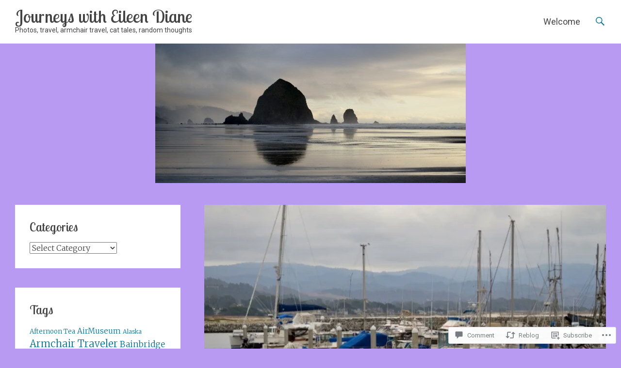

--- FILE ---
content_type: text/html; charset=UTF-8
request_url: https://journeyswitheileendiane.com/2020/07/16/favorite-photos-california-coast/
body_size: 35752
content:
<!DOCTYPE html>
<html lang="en">
<head>
<meta charset="UTF-8">
<meta name="viewport" content="width=device-width, initial-scale=1">
<link rel="profile" href="http://gmpg.org/xfn/11">
<link rel="pingback" href="https://journeyswitheileendiane.com/xmlrpc.php">
<title>Favorite Photos ~ California Coast &#8211; Journeys with Eileen Diane</title>
<script type="text/javascript">
  WebFontConfig = {"google":{"families":["Lobster+Two:r:latin,latin-ext"]},"api_url":"https:\/\/fonts-api.wp.com\/css"};
  (function() {
    var wf = document.createElement('script');
    wf.src = '/wp-content/plugins/custom-fonts/js/webfont.js';
    wf.type = 'text/javascript';
    wf.async = 'true';
    var s = document.getElementsByTagName('script')[0];
    s.parentNode.insertBefore(wf, s);
	})();
</script><style id="jetpack-custom-fonts-css">.wf-active h1, .wf-active h2, .wf-active h3, .wf-active h4, .wf-active h5, .wf-active h6{font-family:"Lobster Two",sans-serif;font-style:normal;font-weight:400}.wf-active h1{font-style:normal;font-weight:400}.wf-active h2{font-style:normal;font-weight:400}.wf-active h3{font-style:normal;font-weight:400}.wf-active h4{font-style:normal;font-weight:400}.wf-active h5{font-style:normal;font-weight:400}.wf-active h6{font-style:normal;font-weight:400}.wf-active .site-title{font-family:"Lobster Two",sans-serif;font-style:normal;font-weight:400}.wf-active .slider-meta .slider-title{font-style:normal;font-weight:400}.wf-active .entry-title{font-style:normal;font-weight:400}.wf-active .page-title{font-style:normal;font-weight:400}.wf-active #featured_pages .entry-title{font-style:normal;font-weight:400}.wf-active #respond h3#reply-title #cancel-comment-reply-link{font-weight:400;font-style:normal}.wf-active .widget-title{font-family:"Lobster Two",sans-serif;font-style:normal;font-weight:400}@media (max-width: 768px){.wf-active .slider-meta .slider-title{font-style:normal;font-weight:400}}@media (max-width: 600px){.wf-active .slider-meta .slider-title{font-style:normal;font-weight:400}}</style>
<meta name='robots' content='max-image-preview:large' />

<!-- Async WordPress.com Remote Login -->
<script id="wpcom_remote_login_js">
var wpcom_remote_login_extra_auth = '';
function wpcom_remote_login_remove_dom_node_id( element_id ) {
	var dom_node = document.getElementById( element_id );
	if ( dom_node ) { dom_node.parentNode.removeChild( dom_node ); }
}
function wpcom_remote_login_remove_dom_node_classes( class_name ) {
	var dom_nodes = document.querySelectorAll( '.' + class_name );
	for ( var i = 0; i < dom_nodes.length; i++ ) {
		dom_nodes[ i ].parentNode.removeChild( dom_nodes[ i ] );
	}
}
function wpcom_remote_login_final_cleanup() {
	wpcom_remote_login_remove_dom_node_classes( "wpcom_remote_login_msg" );
	wpcom_remote_login_remove_dom_node_id( "wpcom_remote_login_key" );
	wpcom_remote_login_remove_dom_node_id( "wpcom_remote_login_validate" );
	wpcom_remote_login_remove_dom_node_id( "wpcom_remote_login_js" );
	wpcom_remote_login_remove_dom_node_id( "wpcom_request_access_iframe" );
	wpcom_remote_login_remove_dom_node_id( "wpcom_request_access_styles" );
}

// Watch for messages back from the remote login
window.addEventListener( "message", function( e ) {
	if ( e.origin === "https://r-login.wordpress.com" ) {
		var data = {};
		try {
			data = JSON.parse( e.data );
		} catch( e ) {
			wpcom_remote_login_final_cleanup();
			return;
		}

		if ( data.msg === 'LOGIN' ) {
			// Clean up the login check iframe
			wpcom_remote_login_remove_dom_node_id( "wpcom_remote_login_key" );

			var id_regex = new RegExp( /^[0-9]+$/ );
			var token_regex = new RegExp( /^.*|.*|.*$/ );
			if (
				token_regex.test( data.token )
				&& id_regex.test( data.wpcomid )
			) {
				// We have everything we need to ask for a login
				var script = document.createElement( "script" );
				script.setAttribute( "id", "wpcom_remote_login_validate" );
				script.src = '/remote-login.php?wpcom_remote_login=validate'
					+ '&wpcomid=' + data.wpcomid
					+ '&token=' + encodeURIComponent( data.token )
					+ '&host=' + window.location.protocol
					+ '//' + window.location.hostname
					+ '&postid=7288'
					+ '&is_singular=1';
				document.body.appendChild( script );
			}

			return;
		}

		// Safari ITP, not logged in, so redirect
		if ( data.msg === 'LOGIN-REDIRECT' ) {
			window.location = 'https://wordpress.com/log-in?redirect_to=' + window.location.href;
			return;
		}

		// Safari ITP, storage access failed, remove the request
		if ( data.msg === 'LOGIN-REMOVE' ) {
			var css_zap = 'html { -webkit-transition: margin-top 1s; transition: margin-top 1s; } /* 9001 */ html { margin-top: 0 !important; } * html body { margin-top: 0 !important; } @media screen and ( max-width: 782px ) { html { margin-top: 0 !important; } * html body { margin-top: 0 !important; } }';
			var style_zap = document.createElement( 'style' );
			style_zap.type = 'text/css';
			style_zap.appendChild( document.createTextNode( css_zap ) );
			document.body.appendChild( style_zap );

			var e = document.getElementById( 'wpcom_request_access_iframe' );
			e.parentNode.removeChild( e );

			document.cookie = 'wordpress_com_login_access=denied; path=/; max-age=31536000';

			return;
		}

		// Safari ITP
		if ( data.msg === 'REQUEST_ACCESS' ) {
			console.log( 'request access: safari' );

			// Check ITP iframe enable/disable knob
			if ( wpcom_remote_login_extra_auth !== 'safari_itp_iframe' ) {
				return;
			}

			// If we are in a "private window" there is no ITP.
			var private_window = false;
			try {
				var opendb = window.openDatabase( null, null, null, null );
			} catch( e ) {
				private_window = true;
			}

			if ( private_window ) {
				console.log( 'private window' );
				return;
			}

			var iframe = document.createElement( 'iframe' );
			iframe.id = 'wpcom_request_access_iframe';
			iframe.setAttribute( 'scrolling', 'no' );
			iframe.setAttribute( 'sandbox', 'allow-storage-access-by-user-activation allow-scripts allow-same-origin allow-top-navigation-by-user-activation' );
			iframe.src = 'https://r-login.wordpress.com/remote-login.php?wpcom_remote_login=request_access&origin=' + encodeURIComponent( data.origin ) + '&wpcomid=' + encodeURIComponent( data.wpcomid );

			var css = 'html { -webkit-transition: margin-top 1s; transition: margin-top 1s; } /* 9001 */ html { margin-top: 46px !important; } * html body { margin-top: 46px !important; } @media screen and ( max-width: 660px ) { html { margin-top: 71px !important; } * html body { margin-top: 71px !important; } #wpcom_request_access_iframe { display: block; height: 71px !important; } } #wpcom_request_access_iframe { border: 0px; height: 46px; position: fixed; top: 0; left: 0; width: 100%; min-width: 100%; z-index: 99999; background: #23282d; } ';

			var style = document.createElement( 'style' );
			style.type = 'text/css';
			style.id = 'wpcom_request_access_styles';
			style.appendChild( document.createTextNode( css ) );
			document.body.appendChild( style );

			document.body.appendChild( iframe );
		}

		if ( data.msg === 'DONE' ) {
			wpcom_remote_login_final_cleanup();
		}
	}
}, false );

// Inject the remote login iframe after the page has had a chance to load
// more critical resources
window.addEventListener( "DOMContentLoaded", function( e ) {
	var iframe = document.createElement( "iframe" );
	iframe.style.display = "none";
	iframe.setAttribute( "scrolling", "no" );
	iframe.setAttribute( "id", "wpcom_remote_login_key" );
	iframe.src = "https://r-login.wordpress.com/remote-login.php"
		+ "?wpcom_remote_login=key"
		+ "&origin=aHR0cHM6Ly9qb3VybmV5c3dpdGhlaWxlZW5kaWFuZS5jb20%3D"
		+ "&wpcomid=57033836"
		+ "&time=" + Math.floor( Date.now() / 1000 );
	document.body.appendChild( iframe );
}, false );
</script>
<link rel='dns-prefetch' href='//s0.wp.com' />
<link rel='dns-prefetch' href='//widgets.wp.com' />
<link rel='dns-prefetch' href='//wordpress.com' />
<link rel='dns-prefetch' href='//fonts-api.wp.com' />
<link rel="alternate" type="application/rss+xml" title="Journeys with Eileen Diane &raquo; Feed" href="https://journeyswitheileendiane.com/feed/" />
<link rel="alternate" type="application/rss+xml" title="Journeys with Eileen Diane &raquo; Comments Feed" href="https://journeyswitheileendiane.com/comments/feed/" />
<link rel="alternate" type="application/rss+xml" title="Journeys with Eileen Diane &raquo; Favorite Photos ~ California&nbsp;Coast Comments Feed" href="https://journeyswitheileendiane.com/2020/07/16/favorite-photos-california-coast/feed/" />
	<script type="text/javascript">
		/* <![CDATA[ */
		function addLoadEvent(func) {
			var oldonload = window.onload;
			if (typeof window.onload != 'function') {
				window.onload = func;
			} else {
				window.onload = function () {
					oldonload();
					func();
				}
			}
		}
		/* ]]> */
	</script>
	<link crossorigin='anonymous' rel='stylesheet' id='all-css-0-1' href='/wp-content/mu-plugins/likes/jetpack-likes.css?m=1743883414i&cssminify=yes' type='text/css' media='all' />
<style id='wp-emoji-styles-inline-css'>

	img.wp-smiley, img.emoji {
		display: inline !important;
		border: none !important;
		box-shadow: none !important;
		height: 1em !important;
		width: 1em !important;
		margin: 0 0.07em !important;
		vertical-align: -0.1em !important;
		background: none !important;
		padding: 0 !important;
	}
/*# sourceURL=wp-emoji-styles-inline-css */
</style>
<link crossorigin='anonymous' rel='stylesheet' id='all-css-2-1' href='/wp-content/plugins/gutenberg-core/v22.2.0/build/styles/block-library/style.css?m=1764855221i&cssminify=yes' type='text/css' media='all' />
<style id='wp-block-library-inline-css'>
.has-text-align-justify {
	text-align:justify;
}
.has-text-align-justify{text-align:justify;}

/*# sourceURL=wp-block-library-inline-css */
</style><style id='global-styles-inline-css'>
:root{--wp--preset--aspect-ratio--square: 1;--wp--preset--aspect-ratio--4-3: 4/3;--wp--preset--aspect-ratio--3-4: 3/4;--wp--preset--aspect-ratio--3-2: 3/2;--wp--preset--aspect-ratio--2-3: 2/3;--wp--preset--aspect-ratio--16-9: 16/9;--wp--preset--aspect-ratio--9-16: 9/16;--wp--preset--color--black: #000000;--wp--preset--color--cyan-bluish-gray: #abb8c3;--wp--preset--color--white: #ffffff;--wp--preset--color--pale-pink: #f78da7;--wp--preset--color--vivid-red: #cf2e2e;--wp--preset--color--luminous-vivid-orange: #ff6900;--wp--preset--color--luminous-vivid-amber: #fcb900;--wp--preset--color--light-green-cyan: #7bdcb5;--wp--preset--color--vivid-green-cyan: #00d084;--wp--preset--color--pale-cyan-blue: #8ed1fc;--wp--preset--color--vivid-cyan-blue: #0693e3;--wp--preset--color--vivid-purple: #9b51e0;--wp--preset--gradient--vivid-cyan-blue-to-vivid-purple: linear-gradient(135deg,rgb(6,147,227) 0%,rgb(155,81,224) 100%);--wp--preset--gradient--light-green-cyan-to-vivid-green-cyan: linear-gradient(135deg,rgb(122,220,180) 0%,rgb(0,208,130) 100%);--wp--preset--gradient--luminous-vivid-amber-to-luminous-vivid-orange: linear-gradient(135deg,rgb(252,185,0) 0%,rgb(255,105,0) 100%);--wp--preset--gradient--luminous-vivid-orange-to-vivid-red: linear-gradient(135deg,rgb(255,105,0) 0%,rgb(207,46,46) 100%);--wp--preset--gradient--very-light-gray-to-cyan-bluish-gray: linear-gradient(135deg,rgb(238,238,238) 0%,rgb(169,184,195) 100%);--wp--preset--gradient--cool-to-warm-spectrum: linear-gradient(135deg,rgb(74,234,220) 0%,rgb(151,120,209) 20%,rgb(207,42,186) 40%,rgb(238,44,130) 60%,rgb(251,105,98) 80%,rgb(254,248,76) 100%);--wp--preset--gradient--blush-light-purple: linear-gradient(135deg,rgb(255,206,236) 0%,rgb(152,150,240) 100%);--wp--preset--gradient--blush-bordeaux: linear-gradient(135deg,rgb(254,205,165) 0%,rgb(254,45,45) 50%,rgb(107,0,62) 100%);--wp--preset--gradient--luminous-dusk: linear-gradient(135deg,rgb(255,203,112) 0%,rgb(199,81,192) 50%,rgb(65,88,208) 100%);--wp--preset--gradient--pale-ocean: linear-gradient(135deg,rgb(255,245,203) 0%,rgb(182,227,212) 50%,rgb(51,167,181) 100%);--wp--preset--gradient--electric-grass: linear-gradient(135deg,rgb(202,248,128) 0%,rgb(113,206,126) 100%);--wp--preset--gradient--midnight: linear-gradient(135deg,rgb(2,3,129) 0%,rgb(40,116,252) 100%);--wp--preset--font-size--small: 13px;--wp--preset--font-size--medium: 20px;--wp--preset--font-size--large: 36px;--wp--preset--font-size--x-large: 42px;--wp--preset--font-family--albert-sans: 'Albert Sans', sans-serif;--wp--preset--font-family--alegreya: Alegreya, serif;--wp--preset--font-family--arvo: Arvo, serif;--wp--preset--font-family--bodoni-moda: 'Bodoni Moda', serif;--wp--preset--font-family--bricolage-grotesque: 'Bricolage Grotesque', sans-serif;--wp--preset--font-family--cabin: Cabin, sans-serif;--wp--preset--font-family--chivo: Chivo, sans-serif;--wp--preset--font-family--commissioner: Commissioner, sans-serif;--wp--preset--font-family--cormorant: Cormorant, serif;--wp--preset--font-family--courier-prime: 'Courier Prime', monospace;--wp--preset--font-family--crimson-pro: 'Crimson Pro', serif;--wp--preset--font-family--dm-mono: 'DM Mono', monospace;--wp--preset--font-family--dm-sans: 'DM Sans', sans-serif;--wp--preset--font-family--dm-serif-display: 'DM Serif Display', serif;--wp--preset--font-family--domine: Domine, serif;--wp--preset--font-family--eb-garamond: 'EB Garamond', serif;--wp--preset--font-family--epilogue: Epilogue, sans-serif;--wp--preset--font-family--fahkwang: Fahkwang, sans-serif;--wp--preset--font-family--figtree: Figtree, sans-serif;--wp--preset--font-family--fira-sans: 'Fira Sans', sans-serif;--wp--preset--font-family--fjalla-one: 'Fjalla One', sans-serif;--wp--preset--font-family--fraunces: Fraunces, serif;--wp--preset--font-family--gabarito: Gabarito, system-ui;--wp--preset--font-family--ibm-plex-mono: 'IBM Plex Mono', monospace;--wp--preset--font-family--ibm-plex-sans: 'IBM Plex Sans', sans-serif;--wp--preset--font-family--ibarra-real-nova: 'Ibarra Real Nova', serif;--wp--preset--font-family--instrument-serif: 'Instrument Serif', serif;--wp--preset--font-family--inter: Inter, sans-serif;--wp--preset--font-family--josefin-sans: 'Josefin Sans', sans-serif;--wp--preset--font-family--jost: Jost, sans-serif;--wp--preset--font-family--libre-baskerville: 'Libre Baskerville', serif;--wp--preset--font-family--libre-franklin: 'Libre Franklin', sans-serif;--wp--preset--font-family--literata: Literata, serif;--wp--preset--font-family--lora: Lora, serif;--wp--preset--font-family--merriweather: Merriweather, serif;--wp--preset--font-family--montserrat: Montserrat, sans-serif;--wp--preset--font-family--newsreader: Newsreader, serif;--wp--preset--font-family--noto-sans-mono: 'Noto Sans Mono', sans-serif;--wp--preset--font-family--nunito: Nunito, sans-serif;--wp--preset--font-family--open-sans: 'Open Sans', sans-serif;--wp--preset--font-family--overpass: Overpass, sans-serif;--wp--preset--font-family--pt-serif: 'PT Serif', serif;--wp--preset--font-family--petrona: Petrona, serif;--wp--preset--font-family--piazzolla: Piazzolla, serif;--wp--preset--font-family--playfair-display: 'Playfair Display', serif;--wp--preset--font-family--plus-jakarta-sans: 'Plus Jakarta Sans', sans-serif;--wp--preset--font-family--poppins: Poppins, sans-serif;--wp--preset--font-family--raleway: Raleway, sans-serif;--wp--preset--font-family--roboto: Roboto, sans-serif;--wp--preset--font-family--roboto-slab: 'Roboto Slab', serif;--wp--preset--font-family--rubik: Rubik, sans-serif;--wp--preset--font-family--rufina: Rufina, serif;--wp--preset--font-family--sora: Sora, sans-serif;--wp--preset--font-family--source-sans-3: 'Source Sans 3', sans-serif;--wp--preset--font-family--source-serif-4: 'Source Serif 4', serif;--wp--preset--font-family--space-mono: 'Space Mono', monospace;--wp--preset--font-family--syne: Syne, sans-serif;--wp--preset--font-family--texturina: Texturina, serif;--wp--preset--font-family--urbanist: Urbanist, sans-serif;--wp--preset--font-family--work-sans: 'Work Sans', sans-serif;--wp--preset--spacing--20: 0.44rem;--wp--preset--spacing--30: 0.67rem;--wp--preset--spacing--40: 1rem;--wp--preset--spacing--50: 1.5rem;--wp--preset--spacing--60: 2.25rem;--wp--preset--spacing--70: 3.38rem;--wp--preset--spacing--80: 5.06rem;--wp--preset--shadow--natural: 6px 6px 9px rgba(0, 0, 0, 0.2);--wp--preset--shadow--deep: 12px 12px 50px rgba(0, 0, 0, 0.4);--wp--preset--shadow--sharp: 6px 6px 0px rgba(0, 0, 0, 0.2);--wp--preset--shadow--outlined: 6px 6px 0px -3px rgb(255, 255, 255), 6px 6px rgb(0, 0, 0);--wp--preset--shadow--crisp: 6px 6px 0px rgb(0, 0, 0);}:where(.is-layout-flex){gap: 0.5em;}:where(.is-layout-grid){gap: 0.5em;}body .is-layout-flex{display: flex;}.is-layout-flex{flex-wrap: wrap;align-items: center;}.is-layout-flex > :is(*, div){margin: 0;}body .is-layout-grid{display: grid;}.is-layout-grid > :is(*, div){margin: 0;}:where(.wp-block-columns.is-layout-flex){gap: 2em;}:where(.wp-block-columns.is-layout-grid){gap: 2em;}:where(.wp-block-post-template.is-layout-flex){gap: 1.25em;}:where(.wp-block-post-template.is-layout-grid){gap: 1.25em;}.has-black-color{color: var(--wp--preset--color--black) !important;}.has-cyan-bluish-gray-color{color: var(--wp--preset--color--cyan-bluish-gray) !important;}.has-white-color{color: var(--wp--preset--color--white) !important;}.has-pale-pink-color{color: var(--wp--preset--color--pale-pink) !important;}.has-vivid-red-color{color: var(--wp--preset--color--vivid-red) !important;}.has-luminous-vivid-orange-color{color: var(--wp--preset--color--luminous-vivid-orange) !important;}.has-luminous-vivid-amber-color{color: var(--wp--preset--color--luminous-vivid-amber) !important;}.has-light-green-cyan-color{color: var(--wp--preset--color--light-green-cyan) !important;}.has-vivid-green-cyan-color{color: var(--wp--preset--color--vivid-green-cyan) !important;}.has-pale-cyan-blue-color{color: var(--wp--preset--color--pale-cyan-blue) !important;}.has-vivid-cyan-blue-color{color: var(--wp--preset--color--vivid-cyan-blue) !important;}.has-vivid-purple-color{color: var(--wp--preset--color--vivid-purple) !important;}.has-black-background-color{background-color: var(--wp--preset--color--black) !important;}.has-cyan-bluish-gray-background-color{background-color: var(--wp--preset--color--cyan-bluish-gray) !important;}.has-white-background-color{background-color: var(--wp--preset--color--white) !important;}.has-pale-pink-background-color{background-color: var(--wp--preset--color--pale-pink) !important;}.has-vivid-red-background-color{background-color: var(--wp--preset--color--vivid-red) !important;}.has-luminous-vivid-orange-background-color{background-color: var(--wp--preset--color--luminous-vivid-orange) !important;}.has-luminous-vivid-amber-background-color{background-color: var(--wp--preset--color--luminous-vivid-amber) !important;}.has-light-green-cyan-background-color{background-color: var(--wp--preset--color--light-green-cyan) !important;}.has-vivid-green-cyan-background-color{background-color: var(--wp--preset--color--vivid-green-cyan) !important;}.has-pale-cyan-blue-background-color{background-color: var(--wp--preset--color--pale-cyan-blue) !important;}.has-vivid-cyan-blue-background-color{background-color: var(--wp--preset--color--vivid-cyan-blue) !important;}.has-vivid-purple-background-color{background-color: var(--wp--preset--color--vivid-purple) !important;}.has-black-border-color{border-color: var(--wp--preset--color--black) !important;}.has-cyan-bluish-gray-border-color{border-color: var(--wp--preset--color--cyan-bluish-gray) !important;}.has-white-border-color{border-color: var(--wp--preset--color--white) !important;}.has-pale-pink-border-color{border-color: var(--wp--preset--color--pale-pink) !important;}.has-vivid-red-border-color{border-color: var(--wp--preset--color--vivid-red) !important;}.has-luminous-vivid-orange-border-color{border-color: var(--wp--preset--color--luminous-vivid-orange) !important;}.has-luminous-vivid-amber-border-color{border-color: var(--wp--preset--color--luminous-vivid-amber) !important;}.has-light-green-cyan-border-color{border-color: var(--wp--preset--color--light-green-cyan) !important;}.has-vivid-green-cyan-border-color{border-color: var(--wp--preset--color--vivid-green-cyan) !important;}.has-pale-cyan-blue-border-color{border-color: var(--wp--preset--color--pale-cyan-blue) !important;}.has-vivid-cyan-blue-border-color{border-color: var(--wp--preset--color--vivid-cyan-blue) !important;}.has-vivid-purple-border-color{border-color: var(--wp--preset--color--vivid-purple) !important;}.has-vivid-cyan-blue-to-vivid-purple-gradient-background{background: var(--wp--preset--gradient--vivid-cyan-blue-to-vivid-purple) !important;}.has-light-green-cyan-to-vivid-green-cyan-gradient-background{background: var(--wp--preset--gradient--light-green-cyan-to-vivid-green-cyan) !important;}.has-luminous-vivid-amber-to-luminous-vivid-orange-gradient-background{background: var(--wp--preset--gradient--luminous-vivid-amber-to-luminous-vivid-orange) !important;}.has-luminous-vivid-orange-to-vivid-red-gradient-background{background: var(--wp--preset--gradient--luminous-vivid-orange-to-vivid-red) !important;}.has-very-light-gray-to-cyan-bluish-gray-gradient-background{background: var(--wp--preset--gradient--very-light-gray-to-cyan-bluish-gray) !important;}.has-cool-to-warm-spectrum-gradient-background{background: var(--wp--preset--gradient--cool-to-warm-spectrum) !important;}.has-blush-light-purple-gradient-background{background: var(--wp--preset--gradient--blush-light-purple) !important;}.has-blush-bordeaux-gradient-background{background: var(--wp--preset--gradient--blush-bordeaux) !important;}.has-luminous-dusk-gradient-background{background: var(--wp--preset--gradient--luminous-dusk) !important;}.has-pale-ocean-gradient-background{background: var(--wp--preset--gradient--pale-ocean) !important;}.has-electric-grass-gradient-background{background: var(--wp--preset--gradient--electric-grass) !important;}.has-midnight-gradient-background{background: var(--wp--preset--gradient--midnight) !important;}.has-small-font-size{font-size: var(--wp--preset--font-size--small) !important;}.has-medium-font-size{font-size: var(--wp--preset--font-size--medium) !important;}.has-large-font-size{font-size: var(--wp--preset--font-size--large) !important;}.has-x-large-font-size{font-size: var(--wp--preset--font-size--x-large) !important;}.has-albert-sans-font-family{font-family: var(--wp--preset--font-family--albert-sans) !important;}.has-alegreya-font-family{font-family: var(--wp--preset--font-family--alegreya) !important;}.has-arvo-font-family{font-family: var(--wp--preset--font-family--arvo) !important;}.has-bodoni-moda-font-family{font-family: var(--wp--preset--font-family--bodoni-moda) !important;}.has-bricolage-grotesque-font-family{font-family: var(--wp--preset--font-family--bricolage-grotesque) !important;}.has-cabin-font-family{font-family: var(--wp--preset--font-family--cabin) !important;}.has-chivo-font-family{font-family: var(--wp--preset--font-family--chivo) !important;}.has-commissioner-font-family{font-family: var(--wp--preset--font-family--commissioner) !important;}.has-cormorant-font-family{font-family: var(--wp--preset--font-family--cormorant) !important;}.has-courier-prime-font-family{font-family: var(--wp--preset--font-family--courier-prime) !important;}.has-crimson-pro-font-family{font-family: var(--wp--preset--font-family--crimson-pro) !important;}.has-dm-mono-font-family{font-family: var(--wp--preset--font-family--dm-mono) !important;}.has-dm-sans-font-family{font-family: var(--wp--preset--font-family--dm-sans) !important;}.has-dm-serif-display-font-family{font-family: var(--wp--preset--font-family--dm-serif-display) !important;}.has-domine-font-family{font-family: var(--wp--preset--font-family--domine) !important;}.has-eb-garamond-font-family{font-family: var(--wp--preset--font-family--eb-garamond) !important;}.has-epilogue-font-family{font-family: var(--wp--preset--font-family--epilogue) !important;}.has-fahkwang-font-family{font-family: var(--wp--preset--font-family--fahkwang) !important;}.has-figtree-font-family{font-family: var(--wp--preset--font-family--figtree) !important;}.has-fira-sans-font-family{font-family: var(--wp--preset--font-family--fira-sans) !important;}.has-fjalla-one-font-family{font-family: var(--wp--preset--font-family--fjalla-one) !important;}.has-fraunces-font-family{font-family: var(--wp--preset--font-family--fraunces) !important;}.has-gabarito-font-family{font-family: var(--wp--preset--font-family--gabarito) !important;}.has-ibm-plex-mono-font-family{font-family: var(--wp--preset--font-family--ibm-plex-mono) !important;}.has-ibm-plex-sans-font-family{font-family: var(--wp--preset--font-family--ibm-plex-sans) !important;}.has-ibarra-real-nova-font-family{font-family: var(--wp--preset--font-family--ibarra-real-nova) !important;}.has-instrument-serif-font-family{font-family: var(--wp--preset--font-family--instrument-serif) !important;}.has-inter-font-family{font-family: var(--wp--preset--font-family--inter) !important;}.has-josefin-sans-font-family{font-family: var(--wp--preset--font-family--josefin-sans) !important;}.has-jost-font-family{font-family: var(--wp--preset--font-family--jost) !important;}.has-libre-baskerville-font-family{font-family: var(--wp--preset--font-family--libre-baskerville) !important;}.has-libre-franklin-font-family{font-family: var(--wp--preset--font-family--libre-franklin) !important;}.has-literata-font-family{font-family: var(--wp--preset--font-family--literata) !important;}.has-lora-font-family{font-family: var(--wp--preset--font-family--lora) !important;}.has-merriweather-font-family{font-family: var(--wp--preset--font-family--merriweather) !important;}.has-montserrat-font-family{font-family: var(--wp--preset--font-family--montserrat) !important;}.has-newsreader-font-family{font-family: var(--wp--preset--font-family--newsreader) !important;}.has-noto-sans-mono-font-family{font-family: var(--wp--preset--font-family--noto-sans-mono) !important;}.has-nunito-font-family{font-family: var(--wp--preset--font-family--nunito) !important;}.has-open-sans-font-family{font-family: var(--wp--preset--font-family--open-sans) !important;}.has-overpass-font-family{font-family: var(--wp--preset--font-family--overpass) !important;}.has-pt-serif-font-family{font-family: var(--wp--preset--font-family--pt-serif) !important;}.has-petrona-font-family{font-family: var(--wp--preset--font-family--petrona) !important;}.has-piazzolla-font-family{font-family: var(--wp--preset--font-family--piazzolla) !important;}.has-playfair-display-font-family{font-family: var(--wp--preset--font-family--playfair-display) !important;}.has-plus-jakarta-sans-font-family{font-family: var(--wp--preset--font-family--plus-jakarta-sans) !important;}.has-poppins-font-family{font-family: var(--wp--preset--font-family--poppins) !important;}.has-raleway-font-family{font-family: var(--wp--preset--font-family--raleway) !important;}.has-roboto-font-family{font-family: var(--wp--preset--font-family--roboto) !important;}.has-roboto-slab-font-family{font-family: var(--wp--preset--font-family--roboto-slab) !important;}.has-rubik-font-family{font-family: var(--wp--preset--font-family--rubik) !important;}.has-rufina-font-family{font-family: var(--wp--preset--font-family--rufina) !important;}.has-sora-font-family{font-family: var(--wp--preset--font-family--sora) !important;}.has-source-sans-3-font-family{font-family: var(--wp--preset--font-family--source-sans-3) !important;}.has-source-serif-4-font-family{font-family: var(--wp--preset--font-family--source-serif-4) !important;}.has-space-mono-font-family{font-family: var(--wp--preset--font-family--space-mono) !important;}.has-syne-font-family{font-family: var(--wp--preset--font-family--syne) !important;}.has-texturina-font-family{font-family: var(--wp--preset--font-family--texturina) !important;}.has-urbanist-font-family{font-family: var(--wp--preset--font-family--urbanist) !important;}.has-work-sans-font-family{font-family: var(--wp--preset--font-family--work-sans) !important;}
/*# sourceURL=global-styles-inline-css */
</style>

<style id='classic-theme-styles-inline-css'>
/*! This file is auto-generated */
.wp-block-button__link{color:#fff;background-color:#32373c;border-radius:9999px;box-shadow:none;text-decoration:none;padding:calc(.667em + 2px) calc(1.333em + 2px);font-size:1.125em}.wp-block-file__button{background:#32373c;color:#fff;text-decoration:none}
/*# sourceURL=/wp-includes/css/classic-themes.min.css */
</style>
<link crossorigin='anonymous' rel='stylesheet' id='all-css-4-1' href='/_static/??-eJx9jkEOwjAMBD9EcMqBckE8BSWpBSl1EsVO+/26qrgA4mLJuzv2wlJMyEkwCVAzZWqPmBhCrqg6FSegCcIhOpyQNHYMzAf4jS1FGeN9qchsdFJsZOSpIP/jRpTiwsuotJ/YDaCc09u8z5iGXME1yeREYvjCgGsA3+I0wIzV62sVt878uW9lbnTt+rO1p76zl3EFmp5j4Q==&cssminify=yes' type='text/css' media='all' />
<link rel='stylesheet' id='verbum-gutenberg-css-css' href='https://widgets.wp.com/verbum-block-editor/block-editor.css?ver=1738686361' media='all' />
<link crossorigin='anonymous' rel='stylesheet' id='all-css-6-1' href='/_static/??/wp-content/mu-plugins/comment-likes/css/comment-likes.css,/i/noticons/noticons.css?m=1436783281j&cssminify=yes' type='text/css' media='all' />
<link rel='stylesheet' id='radiate-fonts-css' href='https://fonts-api.wp.com/css?family=Roboto%3A400%2C700%7CMerriweather%3A400%2C300&#038;subset=latin%2Clatin-ext' media='all' />
<link crossorigin='anonymous' rel='stylesheet' id='all-css-8-1' href='/_static/??-eJyNj90KwjAMRl/IGpyMeSM+itQaa2bTlDZj7O3txIuCIt59B76TH5iTcRIVowJPJoXJUywwoibrHm8GFolwpujAY8RM1Sjf49aVsoFmqN6RsUDKyDQxZHslqwhFl4D/ltfFL8HMyQl/aM3hGS9BfI0eaqvBX5JHMUGcVapvtmBuwVJe1RMfd0M/9Ieh23fjEwNGdHI=&cssminify=yes' type='text/css' media='all' />
<link crossorigin='anonymous' rel='stylesheet' id='print-css-9-1' href='/wp-content/mu-plugins/global-print/global-print.css?m=1465851035i&cssminify=yes' type='text/css' media='print' />
<style id='jetpack-global-styles-frontend-style-inline-css'>
:root { --font-headings: unset; --font-base: unset; --font-headings-default: -apple-system,BlinkMacSystemFont,"Segoe UI",Roboto,Oxygen-Sans,Ubuntu,Cantarell,"Helvetica Neue",sans-serif; --font-base-default: -apple-system,BlinkMacSystemFont,"Segoe UI",Roboto,Oxygen-Sans,Ubuntu,Cantarell,"Helvetica Neue",sans-serif;}
/*# sourceURL=jetpack-global-styles-frontend-style-inline-css */
</style>
<link crossorigin='anonymous' rel='stylesheet' id='all-css-12-1' href='/_static/??-eJyNjcEKwjAQRH/IuFRT6kX8FNkmS5K6yQY3Qfx7bfEiXrwM82B4A49qnJRGpUHupnIPqSgs1Cq624chi6zhO5OCRryTR++fW00l7J3qDv43XVNxoOISsmEJol/wY2uR8vs3WggsM/I6uOTzMI3Hw8lOg11eUT1JKA==&cssminify=yes' type='text/css' media='all' />
<script type="text/javascript" id="wpcom-actionbar-placeholder-js-extra">
/* <![CDATA[ */
var actionbardata = {"siteID":"57033836","postID":"7288","siteURL":"https://journeyswitheileendiane.com","xhrURL":"https://journeyswitheileendiane.com/wp-admin/admin-ajax.php","nonce":"8a5ce914b8","isLoggedIn":"","statusMessage":"","subsEmailDefault":"instantly","proxyScriptUrl":"https://s0.wp.com/wp-content/js/wpcom-proxy-request.js?m=1513050504i&amp;ver=20211021","shortlink":"https://wp.me/p3Rj6A-1Ty","i18n":{"followedText":"New posts from this site will now appear in your \u003Ca href=\"https://wordpress.com/reader\"\u003EReader\u003C/a\u003E","foldBar":"Collapse this bar","unfoldBar":"Expand this bar","shortLinkCopied":"Shortlink copied to clipboard."}};
//# sourceURL=wpcom-actionbar-placeholder-js-extra
/* ]]> */
</script>
<script type="text/javascript" id="jetpack-mu-wpcom-settings-js-before">
/* <![CDATA[ */
var JETPACK_MU_WPCOM_SETTINGS = {"assetsUrl":"https://s0.wp.com/wp-content/mu-plugins/jetpack-mu-wpcom-plugin/moon/jetpack_vendor/automattic/jetpack-mu-wpcom/src/build/"};
//# sourceURL=jetpack-mu-wpcom-settings-js-before
/* ]]> */
</script>
<script crossorigin='anonymous' type='text/javascript'  src='/_static/??-eJyFjUsOgzAMRC9EMFD1wwJxFhSs1hFOUscR5fYNUpHYdTWL92YG1mhs8IpewSWQRU2U8NlqlyoojLxd8oxph+6dUbZf1Ez+r2SYnjIpnuXjTV/IpRIFmTKDTDMVc5+wOWng4o88tPeuuV6a26N3X5dvPsk='></script>
<script type="text/javascript" id="rlt-proxy-js-after">
/* <![CDATA[ */
	rltInitialize( {"token":null,"iframeOrigins":["https:\/\/widgets.wp.com"]} );
//# sourceURL=rlt-proxy-js-after
/* ]]> */
</script>
<link rel="EditURI" type="application/rsd+xml" title="RSD" href="https://eileendiane.wordpress.com/xmlrpc.php?rsd" />
<meta name="generator" content="WordPress.com" />
<link rel="canonical" href="https://journeyswitheileendiane.com/2020/07/16/favorite-photos-california-coast/" />
<link rel='shortlink' href='https://wp.me/p3Rj6A-1Ty' />
<link rel="alternate" type="application/json+oembed" href="https://public-api.wordpress.com/oembed/?format=json&amp;url=https%3A%2F%2Fjourneyswitheileendiane.com%2F2020%2F07%2F16%2Ffavorite-photos-california-coast%2F&amp;for=wpcom-auto-discovery" /><link rel="alternate" type="application/xml+oembed" href="https://public-api.wordpress.com/oembed/?format=xml&amp;url=https%3A%2F%2Fjourneyswitheileendiane.com%2F2020%2F07%2F16%2Ffavorite-photos-california-coast%2F&amp;for=wpcom-auto-discovery" />
<!-- Jetpack Open Graph Tags -->
<meta property="og:type" content="article" />
<meta property="og:title" content="Favorite Photos ~ California Coast" />
<meta property="og:url" content="https://journeyswitheileendiane.com/2020/07/16/favorite-photos-california-coast/" />
<meta property="og:description" content="The Sea, once it casts its spell, holds one in its net of wonder forever ~ Jacques Cousteau The world is a book, and those who do not travel read only a page ~ Saint Augustine The sea lives in ever…" />
<meta property="article:published_time" content="2020-07-16T15:00:29+00:00" />
<meta property="article:modified_time" content="2020-07-15T22:11:32+00:00" />
<meta property="og:site_name" content="Journeys with Eileen Diane" />
<meta property="og:image" content="https://journeyswitheileendiane.com/wp-content/uploads/2020/07/457.jpg" />
<meta property="og:image:width" content="768" />
<meta property="og:image:height" content="499" />
<meta property="og:image:alt" content="" />
<meta property="og:locale" content="en_US" />
<meta property="article:publisher" content="https://www.facebook.com/WordPresscom" />
<meta name="twitter:creator" content="@eileendiana" />
<meta name="twitter:site" content="@eileendiana" />
<meta name="twitter:text:title" content="Favorite Photos ~ California&nbsp;Coast" />
<meta name="twitter:image" content="https://journeyswitheileendiane.com/wp-content/uploads/2020/07/457.jpg?w=640" />
<meta name="twitter:card" content="summary_large_image" />

<!-- End Jetpack Open Graph Tags -->
<link rel="shortcut icon" type="image/x-icon" href="https://s0.wp.com/i/favicon.ico?m=1713425267i" sizes="16x16 24x24 32x32 48x48" />
<link rel="icon" type="image/x-icon" href="https://s0.wp.com/i/favicon.ico?m=1713425267i" sizes="16x16 24x24 32x32 48x48" />
<link rel="apple-touch-icon" href="https://s0.wp.com/i/webclip.png?m=1713868326i" />
<link rel='openid.server' href='https://journeyswitheileendiane.com/?openidserver=1' />
<link rel='openid.delegate' href='https://journeyswitheileendiane.com/' />
<link rel="search" type="application/opensearchdescription+xml" href="https://journeyswitheileendiane.com/osd.xml" title="Journeys with Eileen Diane" />
<link rel="search" type="application/opensearchdescription+xml" href="https://s1.wp.com/opensearch.xml" title="WordPress.com" />
<meta name="theme-color" content="#b89af3" />
<meta name="description" content="The Sea, once it casts its spell, holds one in its net of wonder forever ~ Jacques Cousteau The world is a book, and those who do not travel read only a page ~ Saint Augustine The sea lives in every one of us ~ Wyland" />
<style type="text/css" id="custom-background-css">
body.custom-background { background-color: #b89af3; }
</style>
	<style type="text/css" id="custom-colors-css">	a.bx-prev, a.bx-next {
		opacity: 0.75;
	}
	a.bx-prev:hover, a.bx-next:hover {
		opacity: 1;
	}
#content .slider-meta .more-link-text:hover,
			.comments-area .comment-author-link span,
			.main-navigation a:hover,
			.main-navigation ul li ul li a:hover,
			.main-navigation ul li ul li:hover > a,
			.main-navigation ul li.current-menu-ancestor a,
			.main-navigation ul li.current-menu-item a,
			.main-navigation ul li.current-menu-item a:hover,
			.main-navigation ul li.current-menu-item:hover > a,
			.main-navigation ul li.current-menu-item ul li a:hover,
			.main-navigation ul li.current_page_ancestor a,
			.main-navigation ul li.current_page_ancestor:hover > a,
			.main-navigation ul li.current_page_ancestor a:hover,
			.main-navigation ul li.current_page_item a,
			.main-navigation ul li.current_page_item a:hover,
			.main-navigation ul li.menu-item-has-children:hover > a,
			.main-navigation ul li:hover > a,
			.main-small-navigation li:hover,
			.main-small-navigation ul > .current-menu-item,
			.main-small-navigation ul > .current_page_item,
			.main-small-navigation ul li ul li a:hover,
			.main-small-navigation ul li ul li:hover > a,
			.main-small-navigation ul li.current-menu-item ul li a:hover,
			.main-navigation li li.menu-item-has-children:hover > a:after,
			.main-navigation li li.page_item_has_children:hover > a:after,
			.main-navigation li.menu-item-has-children:hover > a:after,
			.main-navigation li.page_item_has_children:hover > a:after,
			button,
			input[type="button"],
			input[type="reset"],
			input[type="submit"] { color: #2D2D2D;}
.comments-area .comment-edit-link,
			.comments-area a,
			.main-navigation a,
			.main-navigation li li.menu-item-has-children > a:after,
			.main-navigation li li.page_item_has_children > a:after,
			.main-navigation li.menu-item-has-children > a:after,
			.main-navigation li.page_item_has_children > a:after,
			.main-navigation ul li ul li a,
			.main-navigation ul li ul li.current-menu-item a,
			.main-navigation ul li.current-menu-ancestor ul li a,
			.main-navigation ul li.current-menu-item ul li a,
			.main-navigation ul li.current_page_ancestor ul li a,
			.main-navigation ul li.current_page_item ul li a,
			.main-small-navigation a,
			.main-small-navigation ul li ul li a,
			.main-small-navigation ul li ul li.current-menu-item a,
			.main-small-navigation ul li.current-menu-ancestor ul li a,
			.main-small-navigation ul li.current-menu-item ul li a,
			.main-small-navigation ul li.current_page_ancestor ul li a,
			.main-small-navigation ul li.current_page_item ul li a { color: #444444;}
#featured_pages a.more-link .more-link-text,
			.comment-content,
			.search-form-top,
			.wp-caption,
			blockquote,
			input[type="email"],
			input[type="password"],
			input[type="search"],
			input[type="text"],
			input[type="url"],
			pre,
			td,
			textarea,
			th,
			.footer-widgets-area,
			.header-wrap,
			abbr,
			acronym,
			.comment-list .children,
			#colophon { border-color: #eaeaea;}
#featured_pages a.more-link .more-link-text,
			.comment-content,
			.search-form-top,
			.wp-caption,
			blockquote,
			input[type="email"],
			input[type="password"],
			input[type="search"],
			input[type="text"],
			input[type="url"],
			pre,
			td,
			textarea,
			th,
			.footer-widgets-area,
			.header-wrap,
			abbr,
			acronym,
			.comment-list .children,
			#colophon { border-color: rgba( 234, 234, 234, 0.5 );}
body, hr { background-color: #b89af3;}
#content .comments-area a.comment-edit-link:hover,
			#content .comments-area a:hover,
			#content .entry-meta span a:hover,
			#content .entry-title a:hover,
			#featured_pages a.more-link .more-link-text:hover,
			.comment .comment-reply-link:hover,
			.comments-area .comment-author-link a:hover,
			.entry-meta span:hover,
			.header-search-icon:before,
			.site-header .menu-toggle,
			.site-title a:hover,
			a { color: #00769E;}
a#scroll-up span, .nav-previous a, .nav-next a { color: #003D51;}
#content .slider-meta .more-link-text:hover,
			#featured_pages a.more-link .more-link-text:hover,
			blockquote { border-color: #00a9e0;}
#content .slider-meta .more-link-text:hover,
			.comments-area .comment-author-link span,
			.main-navigation a:hover,
			.main-navigation ul li ul li a:hover,
			.main-navigation ul li ul li:hover > a,
			.main-navigation ul li.current-menu-ancestor a,
			.main-navigation ul li.current-menu-item a,
			.main-navigation ul li.current-menu-item ul li a:hover,
			.main-navigation ul li.current_page_ancestor a,
			.main-navigation ul li.current_page_item a,
			.main-navigation ul li:hover > a,
			.main-small-navigation li:hover,
			.main-small-navigation ul > .current-menu-item,
			.main-small-navigation ul > .current_page_item,
			.main-small-navigation ul li ul li a:hover,
			.main-small-navigation ul li ul li:hover > a,
			.main-small-navigation ul li.current-menu-item ul li a:hover,
			button,
			input[type="button"],
			input[type="reset"],
			input[type="submit"] { background-color: #00a9e0;}
a.bx-prev, a.bx-next, a.bx-prev:hover, a.bx-next:hover { background-color: #00769E;}
.slide-image { background-color: #14C4FF;}
.entry-title a,
			.site-title a,
			.widget-title,
			h1,h2,h3,h4,h5,h6 { color: #444444;}
</style>
<link crossorigin='anonymous' rel='stylesheet' id='all-css-0-3' href='/_static/??-eJyNzcEKwkAMBNAfchtqqcWD+CnSZkNJzWaXJkvx723BixfxMvBgmIGtBMzqpA6phiJ1ZjVYyMuIz48h5XxErEIGzkIxzKMIra9fatDsBP8fPFgRpsoSwepkuHJxznv5S01iPZbv6dYOfXcdLl17Xt4RQksp&cssminify=yes' type='text/css' media='all' />
</head>

<body class="wp-singular post-template-default single single-post postid-7288 single-format-standard custom-background wp-embed-responsive wp-theme-premiumradiate customizer-styles-applied left-sidebar header-image-active jetpack-reblog-enabled custom-colors">
<div id="page" class="hfeed site">
		<header id="masthead" class="site-header" role="banner">
		<div class="header-wrap clearfix">
			<div class="inner-wrap">
   			<div class="site-branding">
               <a href="https://journeyswitheileendiane.com/" class="site-logo-link" rel="home" itemprop="url"></a>   				<div id="header-text">
                                       <p class="site-title"><a href="https://journeyswitheileendiane.com/" title="Journeys with Eileen Diane" rel="home">Journeys with Eileen Diane</a></p>
                                       <p class="site-description">Photos, travel, armchair travel, cat tales, random thoughts </p>
                     				</div><!-- #header-text -->
   			</div>

   			<div class="header-search-icon"><span class="screen-reader-text">Search Icon</span></div>
   			<div class="search-form-top">
               <form role="search" method="get" class="search-form" action="https://journeyswitheileendiane.com/">
				<label>
					<span class="screen-reader-text">Search for:</span>
					<input type="search" class="search-field" placeholder="Search &hellip;" value="" name="s" />
				</label>
				<input type="submit" class="search-submit" value="Search" />
			</form>            </div>

   			<nav id="site-navigation" class="main-navigation" role="navigation">
   				<p class="menu-toggle"><span class="screen-reader-text">Menu Toggle Icon</span></p>
   				<a class="skip-link screen-reader-text" href="#content">Skip to content</a>
   				<div class="menu"><ul>
<li class="page_item page-item-613"><a href="https://journeyswitheileendiane.com/welcome/">Welcome</a></li>
</ul></div>
   			</nav><!-- #site-navigation -->
			</div>
		</div><!-- header-wrap -->
	</header><!-- #masthead -->

	<div id="content" class="site-content">
               <div class="header-image-container">
            <img src="https://journeyswitheileendiane.com/wp-content/uploads/2017/04/cropped-cannonbeach2-640x376.jpg" class="header-image" width="640" height="288" alt="Journeys with Eileen Diane">
         </div>
      
      		<div class="inner-wrap">
	<div id="primary" class="content-area">
		<main id="main" class="site-main" role="main">

		
			
<article id="post-7288" class="post-7288 post type-post status-publish format-standard has-post-thumbnail hentry category-favorite-places category-photos tag-california tag-photos tag-the-sea">

   
   <div class="featured-image">
      <img width="830" height="374" src="https://journeyswitheileendiane.com/wp-content/uploads/2020/07/457.jpg?w=830&amp;h=374&amp;crop=1" class="attachment-radiate-featured-image size-radiate-featured-image wp-post-image" alt="Favorite Photos ~ California&nbsp;Coast" decoding="async" srcset="https://journeyswitheileendiane.com/wp-content/uploads/2020/07/457.jpg?w=830&amp;h=374&amp;crop=1 830w, https://journeyswitheileendiane.com/wp-content/uploads/2020/07/457.jpg?w=150&amp;h=68&amp;crop=1 150w, https://journeyswitheileendiane.com/wp-content/uploads/2020/07/457.jpg?w=300&amp;h=135&amp;crop=1 300w, https://journeyswitheileendiane.com/wp-content/uploads/2020/07/457.jpg?w=768&amp;h=346&amp;crop=1 768w" sizes="(max-width: 830px) 100vw, 830px" />   </div><!-- .post-thumbnail -->

   
   <div class="content-wrapper">
   	<header class="entry-header">
   		<h1 class="entry-title">Favorite Photos ~ California&nbsp;Coast</h1>
   		<div class="entry-meta">
   			<span class="posted-on"><a href="https://journeyswitheileendiane.com/2020/07/16/favorite-photos-california-coast/" rel="bookmark"><time class="entry-date published" datetime="2020-07-16T08:00:29-07:00">July 16, 2020</time><time class="updated" datetime="2020-07-15T15:11:32-07:00">July 15, 2020</time></a></span><span class="byline"><span class="author vcard"><a class="url fn n" href="https://journeyswitheileendiane.com/author/eileendiane/">Journeys with EileenDiane</a></span></span>   		</div><!-- .entry-meta -->
   	</header><!-- .entry-header -->

   	<div class="entry-content">
   		<h2 style="text-align:center;"><span style="color:#800080;"><em>The Sea, once it casts its spell, holds one in its net of wonder forever ~ Jacques Cousteau</em></span></h2>
<h2 style="text-align:center;"><span style="color:#333399;"><em>The world is a book, and those who do not travel read only a page ~ Saint Augustine</em></span></h2>
<h2 style="text-align:center;"><span style="color:#0000ff;"><em>The sea lives in every one of us ~ Wyland</em></span></h2>
<div class="tiled-gallery type-rectangular tiled-gallery-unresized" data-original-width="768" data-carousel-extra='{&quot;blog_id&quot;:57033836,&quot;permalink&quot;:&quot;https:\/\/journeyswitheileendiane.com\/2020\/07\/16\/favorite-photos-california-coast\/&quot;,&quot;likes_blog_id&quot;:57033836}' itemscope itemtype="http://schema.org/ImageGallery" > <div class="gallery-row" style="width: 768px; height: 351px;" data-original-width="768" data-original-height="351" > <div class="gallery-group images-1" style="width: 526px; height: 351px;" data-original-width="526" data-original-height="351" > <div class="tiled-gallery-item tiled-gallery-item-large" itemprop="associatedMedia" itemscope itemtype="http://schema.org/ImageObject"> <a href="https://journeyswitheileendiane.com/415/" border="0" itemprop="url"> <meta itemprop="width" content="522"> <meta itemprop="height" content="347"> <img class="" data-attachment-id="7254" data-orig-file="https://journeyswitheileendiane.com/wp-content/uploads/2020/07/415.jpg" data-orig-size="1024,681" data-comments-opened="1" data-image-meta="{&quot;aperture&quot;:&quot;8&quot;,&quot;credit&quot;:&quot;&quot;,&quot;camera&quot;:&quot;NIKON D3200&quot;,&quot;caption&quot;:&quot;&quot;,&quot;created_timestamp&quot;:&quot;1407821757&quot;,&quot;copyright&quot;:&quot;&quot;,&quot;focal_length&quot;:&quot;35&quot;,&quot;iso&quot;:&quot;100&quot;,&quot;shutter_speed&quot;:&quot;0.004&quot;,&quot;title&quot;:&quot;&quot;,&quot;orientation&quot;:&quot;1&quot;}" data-image-title="415" data-image-description="" data-medium-file="https://journeyswitheileendiane.com/wp-content/uploads/2020/07/415.jpg?w=300" data-large-file="https://journeyswitheileendiane.com/wp-content/uploads/2020/07/415.jpg?w=768" src="https://i0.wp.com/journeyswitheileendiane.com/wp-content/uploads/2020/07/415.jpg?w=522&#038;h=347&#038;ssl=1" srcset="https://i0.wp.com/journeyswitheileendiane.com/wp-content/uploads/2020/07/415.jpg?w=522&amp;h=347&amp;ssl=1 522w, https://i0.wp.com/journeyswitheileendiane.com/wp-content/uploads/2020/07/415.jpg?w=150&amp;h=100&amp;ssl=1 150w, https://i0.wp.com/journeyswitheileendiane.com/wp-content/uploads/2020/07/415.jpg?w=300&amp;h=200&amp;ssl=1 300w, https://i0.wp.com/journeyswitheileendiane.com/wp-content/uploads/2020/07/415.jpg?w=768&amp;h=511&amp;ssl=1 768w, https://i0.wp.com/journeyswitheileendiane.com/wp-content/uploads/2020/07/415.jpg 1024w" width="522" height="347" loading="lazy" data-original-width="522" data-original-height="347" itemprop="http://schema.org/image" title="415" alt="415" style="width: 522px; height: 347px;" /> </a> </div> </div> <!-- close group --> <div class="gallery-group images-2" style="width: 242px; height: 351px;" data-original-width="242" data-original-height="351" > <div class="tiled-gallery-item tiled-gallery-item-small" itemprop="associatedMedia" itemscope itemtype="http://schema.org/ImageObject"> <a href="https://journeyswitheileendiane.com/410/" border="0" itemprop="url"> <meta itemprop="width" content="238"> <meta itemprop="height" content="185"> <img class="" data-attachment-id="7249" data-orig-file="https://journeyswitheileendiane.com/wp-content/uploads/2020/07/410.jpg" data-orig-size="1024,795" data-comments-opened="1" data-image-meta="{&quot;aperture&quot;:&quot;5.6&quot;,&quot;credit&quot;:&quot;&quot;,&quot;camera&quot;:&quot;NIKON D3200&quot;,&quot;caption&quot;:&quot;&quot;,&quot;created_timestamp&quot;:&quot;1407784513&quot;,&quot;copyright&quot;:&quot;&quot;,&quot;focal_length&quot;:&quot;34&quot;,&quot;iso&quot;:&quot;220&quot;,&quot;shutter_speed&quot;:&quot;0.008&quot;,&quot;title&quot;:&quot;&quot;,&quot;orientation&quot;:&quot;1&quot;}" data-image-title="410" data-image-description="" data-medium-file="https://journeyswitheileendiane.com/wp-content/uploads/2020/07/410.jpg?w=300" data-large-file="https://journeyswitheileendiane.com/wp-content/uploads/2020/07/410.jpg?w=768" src="https://i0.wp.com/journeyswitheileendiane.com/wp-content/uploads/2020/07/410.jpg?w=238&#038;h=185&#038;ssl=1" srcset="https://i0.wp.com/journeyswitheileendiane.com/wp-content/uploads/2020/07/410.jpg?w=238&amp;h=185&amp;ssl=1 238w, https://i0.wp.com/journeyswitheileendiane.com/wp-content/uploads/2020/07/410.jpg?w=476&amp;h=370&amp;ssl=1 476w, https://i0.wp.com/journeyswitheileendiane.com/wp-content/uploads/2020/07/410.jpg?w=150&amp;h=116&amp;ssl=1 150w, https://i0.wp.com/journeyswitheileendiane.com/wp-content/uploads/2020/07/410.jpg?w=300&amp;h=233&amp;ssl=1 300w" width="238" height="185" loading="lazy" data-original-width="238" data-original-height="185" itemprop="http://schema.org/image" title="410" alt="410" style="width: 238px; height: 185px;" /> </a> </div> <div class="tiled-gallery-item tiled-gallery-item-small" itemprop="associatedMedia" itemscope itemtype="http://schema.org/ImageObject"> <a href="https://journeyswitheileendiane.com/412/" border="0" itemprop="url"> <meta itemprop="width" content="238"> <meta itemprop="height" content="158"> <img class="" data-attachment-id="7251" data-orig-file="https://journeyswitheileendiane.com/wp-content/uploads/2020/07/412.jpg" data-orig-size="1024,679" data-comments-opened="1" data-image-meta="{&quot;aperture&quot;:&quot;11&quot;,&quot;credit&quot;:&quot;&quot;,&quot;camera&quot;:&quot;NIKON D3200&quot;,&quot;caption&quot;:&quot;&quot;,&quot;created_timestamp&quot;:&quot;1407792837&quot;,&quot;copyright&quot;:&quot;&quot;,&quot;focal_length&quot;:&quot;55&quot;,&quot;iso&quot;:&quot;280&quot;,&quot;shutter_speed&quot;:&quot;0.002&quot;,&quot;title&quot;:&quot;&quot;,&quot;orientation&quot;:&quot;1&quot;}" data-image-title="412" data-image-description="" data-medium-file="https://journeyswitheileendiane.com/wp-content/uploads/2020/07/412.jpg?w=300" data-large-file="https://journeyswitheileendiane.com/wp-content/uploads/2020/07/412.jpg?w=768" src="https://i0.wp.com/journeyswitheileendiane.com/wp-content/uploads/2020/07/412.jpg?w=238&#038;h=158&#038;ssl=1" srcset="https://i0.wp.com/journeyswitheileendiane.com/wp-content/uploads/2020/07/412.jpg?w=238&amp;h=158&amp;ssl=1 238w, https://i0.wp.com/journeyswitheileendiane.com/wp-content/uploads/2020/07/412.jpg?w=476&amp;h=316&amp;ssl=1 476w, https://i0.wp.com/journeyswitheileendiane.com/wp-content/uploads/2020/07/412.jpg?w=150&amp;h=99&amp;ssl=1 150w, https://i0.wp.com/journeyswitheileendiane.com/wp-content/uploads/2020/07/412.jpg?w=300&amp;h=199&amp;ssl=1 300w" width="238" height="158" loading="lazy" data-original-width="238" data-original-height="158" itemprop="http://schema.org/image" title="412" alt="412" style="width: 238px; height: 158px;" /> </a> </div> </div> <!-- close group --> </div> <!-- close row --> <div class="gallery-row" style="width: 768px; height: 354px;" data-original-width="768" data-original-height="354" > <div class="gallery-group images-1" style="width: 531px; height: 354px;" data-original-width="531" data-original-height="354" > <div class="tiled-gallery-item tiled-gallery-item-large" itemprop="associatedMedia" itemscope itemtype="http://schema.org/ImageObject"> <a href="https://journeyswitheileendiane.com/411/" border="0" itemprop="url"> <meta itemprop="width" content="527"> <meta itemprop="height" content="350"> <img class="" data-attachment-id="7250" data-orig-file="https://journeyswitheileendiane.com/wp-content/uploads/2020/07/411.jpg" data-orig-size="1024,679" data-comments-opened="1" data-image-meta="{&quot;aperture&quot;:&quot;11&quot;,&quot;credit&quot;:&quot;&quot;,&quot;camera&quot;:&quot;NIKON D3200&quot;,&quot;caption&quot;:&quot;&quot;,&quot;created_timestamp&quot;:&quot;1407792788&quot;,&quot;copyright&quot;:&quot;&quot;,&quot;focal_length&quot;:&quot;18&quot;,&quot;iso&quot;:&quot;280&quot;,&quot;shutter_speed&quot;:&quot;0.002&quot;,&quot;title&quot;:&quot;&quot;,&quot;orientation&quot;:&quot;1&quot;}" data-image-title="411" data-image-description="" data-medium-file="https://journeyswitheileendiane.com/wp-content/uploads/2020/07/411.jpg?w=300" data-large-file="https://journeyswitheileendiane.com/wp-content/uploads/2020/07/411.jpg?w=768" src="https://i0.wp.com/journeyswitheileendiane.com/wp-content/uploads/2020/07/411.jpg?w=527&#038;h=350&#038;ssl=1" srcset="https://i0.wp.com/journeyswitheileendiane.com/wp-content/uploads/2020/07/411.jpg?w=527&amp;h=349&amp;ssl=1 527w, https://i0.wp.com/journeyswitheileendiane.com/wp-content/uploads/2020/07/411.jpg?w=150&amp;h=99&amp;ssl=1 150w, https://i0.wp.com/journeyswitheileendiane.com/wp-content/uploads/2020/07/411.jpg?w=300&amp;h=199&amp;ssl=1 300w, https://i0.wp.com/journeyswitheileendiane.com/wp-content/uploads/2020/07/411.jpg?w=768&amp;h=509&amp;ssl=1 768w, https://i0.wp.com/journeyswitheileendiane.com/wp-content/uploads/2020/07/411.jpg 1024w" width="527" height="350" loading="lazy" data-original-width="527" data-original-height="350" itemprop="http://schema.org/image" title="411" alt="411" style="width: 527px; height: 350px;" /> </a> </div> </div> <!-- close group --> <div class="gallery-group images-1" style="width: 237px; height: 354px;" data-original-width="237" data-original-height="354" > <div class="tiled-gallery-item tiled-gallery-item-small" itemprop="associatedMedia" itemscope itemtype="http://schema.org/ImageObject"> <a href="https://journeyswitheileendiane.com/409/" border="0" itemprop="url"> <meta itemprop="width" content="233"> <meta itemprop="height" content="350"> <img class="" data-attachment-id="7248" data-orig-file="https://journeyswitheileendiane.com/wp-content/uploads/2020/07/409.jpg" data-orig-size="681,1024" data-comments-opened="1" data-image-meta="{&quot;aperture&quot;:&quot;5.6&quot;,&quot;credit&quot;:&quot;&quot;,&quot;camera&quot;:&quot;NIKON D3200&quot;,&quot;caption&quot;:&quot;&quot;,&quot;created_timestamp&quot;:&quot;1407784286&quot;,&quot;copyright&quot;:&quot;&quot;,&quot;focal_length&quot;:&quot;26&quot;,&quot;iso&quot;:&quot;140&quot;,&quot;shutter_speed&quot;:&quot;0.008&quot;,&quot;title&quot;:&quot;&quot;,&quot;orientation&quot;:&quot;1&quot;}" data-image-title="409" data-image-description="" data-medium-file="https://journeyswitheileendiane.com/wp-content/uploads/2020/07/409.jpg?w=200" data-large-file="https://journeyswitheileendiane.com/wp-content/uploads/2020/07/409.jpg?w=681" src="https://i0.wp.com/journeyswitheileendiane.com/wp-content/uploads/2020/07/409.jpg?w=233&#038;h=350&#038;ssl=1" srcset="https://i0.wp.com/journeyswitheileendiane.com/wp-content/uploads/2020/07/409.jpg?w=233&amp;h=350&amp;ssl=1 233w, https://i0.wp.com/journeyswitheileendiane.com/wp-content/uploads/2020/07/409.jpg?w=466&amp;h=701&amp;ssl=1 466w, https://i0.wp.com/journeyswitheileendiane.com/wp-content/uploads/2020/07/409.jpg?w=100&amp;h=150&amp;ssl=1 100w, https://i0.wp.com/journeyswitheileendiane.com/wp-content/uploads/2020/07/409.jpg?w=200&amp;h=300&amp;ssl=1 200w" width="233" height="350" loading="lazy" data-original-width="233" data-original-height="350" itemprop="http://schema.org/image" title="409" alt="409" style="width: 233px; height: 350px;" /> </a> </div> </div> <!-- close group --> </div> <!-- close row --> <div class="gallery-row" style="width: 768px; height: 365px;" data-original-width="768" data-original-height="365" > <div class="gallery-group images-2" style="width: 276px; height: 365px;" data-original-width="276" data-original-height="365" > <div class="tiled-gallery-item tiled-gallery-item-large" itemprop="associatedMedia" itemscope itemtype="http://schema.org/ImageObject"> <a href="https://journeyswitheileendiane.com/408/" border="0" itemprop="url"> <meta itemprop="width" content="272"> <meta itemprop="height" content="180"> <img class="" data-attachment-id="7247" data-orig-file="https://journeyswitheileendiane.com/wp-content/uploads/2020/07/408.jpg" data-orig-size="1024,681" data-comments-opened="1" data-image-meta="{&quot;aperture&quot;:&quot;5.6&quot;,&quot;credit&quot;:&quot;&quot;,&quot;camera&quot;:&quot;NIKON D3200&quot;,&quot;caption&quot;:&quot;&quot;,&quot;created_timestamp&quot;:&quot;1407784275&quot;,&quot;copyright&quot;:&quot;&quot;,&quot;focal_length&quot;:&quot;18&quot;,&quot;iso&quot;:&quot;125&quot;,&quot;shutter_speed&quot;:&quot;0.008&quot;,&quot;title&quot;:&quot;&quot;,&quot;orientation&quot;:&quot;1&quot;}" data-image-title="408" data-image-description="" data-medium-file="https://journeyswitheileendiane.com/wp-content/uploads/2020/07/408.jpg?w=300" data-large-file="https://journeyswitheileendiane.com/wp-content/uploads/2020/07/408.jpg?w=768" src="https://i0.wp.com/journeyswitheileendiane.com/wp-content/uploads/2020/07/408.jpg?w=272&#038;h=180&#038;ssl=1" srcset="https://i0.wp.com/journeyswitheileendiane.com/wp-content/uploads/2020/07/408.jpg?w=272&amp;h=181&amp;ssl=1 272w, https://i0.wp.com/journeyswitheileendiane.com/wp-content/uploads/2020/07/408.jpg?w=544&amp;h=362&amp;ssl=1 544w, https://i0.wp.com/journeyswitheileendiane.com/wp-content/uploads/2020/07/408.jpg?w=150&amp;h=100&amp;ssl=1 150w, https://i0.wp.com/journeyswitheileendiane.com/wp-content/uploads/2020/07/408.jpg?w=300&amp;h=200&amp;ssl=1 300w" width="272" height="180" loading="lazy" data-original-width="272" data-original-height="180" itemprop="http://schema.org/image" title="408" alt="408" style="width: 272px; height: 180px;" /> </a> </div> <div class="tiled-gallery-item tiled-gallery-item-large" itemprop="associatedMedia" itemscope itemtype="http://schema.org/ImageObject"> <a href="https://journeyswitheileendiane.com/406/" border="0" itemprop="url"> <meta itemprop="width" content="272"> <meta itemprop="height" content="177"> <img class="" data-attachment-id="7246" data-orig-file="https://journeyswitheileendiane.com/wp-content/uploads/2020/07/406.jpg" data-orig-size="1024,667" data-comments-opened="1" data-image-meta="{&quot;aperture&quot;:&quot;5.6&quot;,&quot;credit&quot;:&quot;&quot;,&quot;camera&quot;:&quot;NIKON D3200&quot;,&quot;caption&quot;:&quot;&quot;,&quot;created_timestamp&quot;:&quot;1407783926&quot;,&quot;copyright&quot;:&quot;&quot;,&quot;focal_length&quot;:&quot;32&quot;,&quot;iso&quot;:&quot;320&quot;,&quot;shutter_speed&quot;:&quot;0.008&quot;,&quot;title&quot;:&quot;&quot;,&quot;orientation&quot;:&quot;1&quot;}" data-image-title="406" data-image-description="" data-medium-file="https://journeyswitheileendiane.com/wp-content/uploads/2020/07/406.jpg?w=300" data-large-file="https://journeyswitheileendiane.com/wp-content/uploads/2020/07/406.jpg?w=768" src="https://i0.wp.com/journeyswitheileendiane.com/wp-content/uploads/2020/07/406.jpg?w=272&#038;h=177&#038;ssl=1" srcset="https://i0.wp.com/journeyswitheileendiane.com/wp-content/uploads/2020/07/406.jpg?w=272&amp;h=177&amp;ssl=1 272w, https://i0.wp.com/journeyswitheileendiane.com/wp-content/uploads/2020/07/406.jpg?w=544&amp;h=354&amp;ssl=1 544w, https://i0.wp.com/journeyswitheileendiane.com/wp-content/uploads/2020/07/406.jpg?w=150&amp;h=98&amp;ssl=1 150w, https://i0.wp.com/journeyswitheileendiane.com/wp-content/uploads/2020/07/406.jpg?w=300&amp;h=195&amp;ssl=1 300w" width="272" height="177" loading="lazy" data-original-width="272" data-original-height="177" itemprop="http://schema.org/image" title="406" alt="406" style="width: 272px; height: 177px;" /> </a> </div> </div> <!-- close group --> <div class="gallery-group images-1" style="width: 492px; height: 365px;" data-original-width="492" data-original-height="365" > <div class="tiled-gallery-item tiled-gallery-item-large" itemprop="associatedMedia" itemscope itemtype="http://schema.org/ImageObject"> <a href="https://journeyswitheileendiane.com/7243/" border="0" itemprop="url"> <meta itemprop="width" content="488"> <meta itemprop="height" content="361"> <img class="" data-attachment-id="7243" data-orig-file="https://journeyswitheileendiane.com/wp-content/uploads/2020/07/224.jpg" data-orig-size="1008,746" data-comments-opened="1" data-image-meta="{&quot;aperture&quot;:&quot;2&quot;,&quot;credit&quot;:&quot;&quot;,&quot;camera&quot;:&quot;Pixel XL&quot;,&quot;caption&quot;:&quot;.&quot;,&quot;created_timestamp&quot;:&quot;1553250956&quot;,&quot;copyright&quot;:&quot;&quot;,&quot;focal_length&quot;:&quot;4.67&quot;,&quot;iso&quot;:&quot;51&quot;,&quot;shutter_speed&quot;:&quot;0.000505&quot;,&quot;title&quot;:&quot;.&quot;,&quot;orientation&quot;:&quot;1&quot;}" data-image-title="." data-image-description="" data-medium-file="https://journeyswitheileendiane.com/wp-content/uploads/2020/07/224.jpg?w=300" data-large-file="https://journeyswitheileendiane.com/wp-content/uploads/2020/07/224.jpg?w=768" src="https://i0.wp.com/journeyswitheileendiane.com/wp-content/uploads/2020/07/224.jpg?w=488&#038;h=361&#038;ssl=1" srcset="https://i0.wp.com/journeyswitheileendiane.com/wp-content/uploads/2020/07/224.jpg?w=488&amp;h=361&amp;ssl=1 488w, https://i0.wp.com/journeyswitheileendiane.com/wp-content/uploads/2020/07/224.jpg?w=976&amp;h=722&amp;ssl=1 976w, https://i0.wp.com/journeyswitheileendiane.com/wp-content/uploads/2020/07/224.jpg?w=150&amp;h=111&amp;ssl=1 150w, https://i0.wp.com/journeyswitheileendiane.com/wp-content/uploads/2020/07/224.jpg?w=300&amp;h=222&amp;ssl=1 300w, https://i0.wp.com/journeyswitheileendiane.com/wp-content/uploads/2020/07/224.jpg?w=768&amp;h=568&amp;ssl=1 768w" width="488" height="361" loading="lazy" data-original-width="488" data-original-height="361" itemprop="http://schema.org/image" title="." alt="." style="width: 488px; height: 361px;" /> </a> <div class="tiled-gallery-caption" itemprop="caption description"> . </div> </div> </div> <!-- close group --> </div> <!-- close row --> <div class="gallery-row" style="width: 768px; height: 257px;" data-original-width="768" data-original-height="257" > <div class="gallery-group images-1" style="width: 384px; height: 257px;" data-original-width="384" data-original-height="257" > <div class="tiled-gallery-item tiled-gallery-item-large" itemprop="associatedMedia" itemscope itemtype="http://schema.org/ImageObject"> <a href="https://journeyswitheileendiane.com/402/" border="0" itemprop="url"> <meta itemprop="width" content="380"> <meta itemprop="height" content="253"> <img class="" data-attachment-id="7245" data-orig-file="https://journeyswitheileendiane.com/wp-content/uploads/2020/07/402.jpg" data-orig-size="1024,681" data-comments-opened="1" data-image-meta="{&quot;aperture&quot;:&quot;9&quot;,&quot;credit&quot;:&quot;&quot;,&quot;camera&quot;:&quot;NIKON D3200&quot;,&quot;caption&quot;:&quot;&quot;,&quot;created_timestamp&quot;:&quot;1407743189&quot;,&quot;copyright&quot;:&quot;&quot;,&quot;focal_length&quot;:&quot;18&quot;,&quot;iso&quot;:&quot;100&quot;,&quot;shutter_speed&quot;:&quot;0.003125&quot;,&quot;title&quot;:&quot;&quot;,&quot;orientation&quot;:&quot;1&quot;}" data-image-title="402" data-image-description="" data-medium-file="https://journeyswitheileendiane.com/wp-content/uploads/2020/07/402.jpg?w=300" data-large-file="https://journeyswitheileendiane.com/wp-content/uploads/2020/07/402.jpg?w=768" src="https://i0.wp.com/journeyswitheileendiane.com/wp-content/uploads/2020/07/402.jpg?w=380&#038;h=253&#038;ssl=1" srcset="https://i0.wp.com/journeyswitheileendiane.com/wp-content/uploads/2020/07/402.jpg?w=380&amp;h=253&amp;ssl=1 380w, https://i0.wp.com/journeyswitheileendiane.com/wp-content/uploads/2020/07/402.jpg?w=760&amp;h=505&amp;ssl=1 760w, https://i0.wp.com/journeyswitheileendiane.com/wp-content/uploads/2020/07/402.jpg?w=150&amp;h=100&amp;ssl=1 150w, https://i0.wp.com/journeyswitheileendiane.com/wp-content/uploads/2020/07/402.jpg?w=300&amp;h=200&amp;ssl=1 300w" width="380" height="253" loading="lazy" data-original-width="380" data-original-height="253" itemprop="http://schema.org/image" title="402" alt="402" style="width: 380px; height: 253px;" /> </a> </div> </div> <!-- close group --> <div class="gallery-group images-1" style="width: 384px; height: 257px;" data-original-width="384" data-original-height="257" > <div class="tiled-gallery-item tiled-gallery-item-large" itemprop="associatedMedia" itemscope itemtype="http://schema.org/ImageObject"> <a href="https://journeyswitheileendiane.com/400/" border="0" itemprop="url"> <meta itemprop="width" content="380"> <meta itemprop="height" content="253"> <img class="" data-attachment-id="7244" data-orig-file="https://journeyswitheileendiane.com/wp-content/uploads/2020/07/400.jpg" data-orig-size="1024,681" data-comments-opened="1" data-image-meta="{&quot;aperture&quot;:&quot;11&quot;,&quot;credit&quot;:&quot;&quot;,&quot;camera&quot;:&quot;NIKON D3200&quot;,&quot;caption&quot;:&quot;&quot;,&quot;created_timestamp&quot;:&quot;1407727136&quot;,&quot;copyright&quot;:&quot;&quot;,&quot;focal_length&quot;:&quot;55&quot;,&quot;iso&quot;:&quot;220&quot;,&quot;shutter_speed&quot;:&quot;0.002&quot;,&quot;title&quot;:&quot;&quot;,&quot;orientation&quot;:&quot;1&quot;}" data-image-title="400" data-image-description="" data-medium-file="https://journeyswitheileendiane.com/wp-content/uploads/2020/07/400.jpg?w=300" data-large-file="https://journeyswitheileendiane.com/wp-content/uploads/2020/07/400.jpg?w=768" src="https://i0.wp.com/journeyswitheileendiane.com/wp-content/uploads/2020/07/400.jpg?w=380&#038;h=253&#038;ssl=1" srcset="https://i0.wp.com/journeyswitheileendiane.com/wp-content/uploads/2020/07/400.jpg?w=380&amp;h=253&amp;ssl=1 380w, https://i0.wp.com/journeyswitheileendiane.com/wp-content/uploads/2020/07/400.jpg?w=760&amp;h=505&amp;ssl=1 760w, https://i0.wp.com/journeyswitheileendiane.com/wp-content/uploads/2020/07/400.jpg?w=150&amp;h=100&amp;ssl=1 150w, https://i0.wp.com/journeyswitheileendiane.com/wp-content/uploads/2020/07/400.jpg?w=300&amp;h=200&amp;ssl=1 300w" width="380" height="253" loading="lazy" data-original-width="380" data-original-height="253" itemprop="http://schema.org/image" title="400" alt="400" style="width: 380px; height: 253px;" /> </a> </div> </div> <!-- close group --> </div> <!-- close row --> <div class="gallery-row" style="width: 768px; height: 353px;" data-original-width="768" data-original-height="353" > <div class="gallery-group images-1" style="width: 490px; height: 353px;" data-original-width="490" data-original-height="353" > <div class="tiled-gallery-item tiled-gallery-item-large" itemprop="associatedMedia" itemscope itemtype="http://schema.org/ImageObject"> <a href="https://journeyswitheileendiane.com/222/" border="0" itemprop="url"> <meta itemprop="width" content="486"> <meta itemprop="height" content="349"> <img class="" data-attachment-id="7241" data-orig-file="https://journeyswitheileendiane.com/wp-content/uploads/2020/07/222.jpg" data-orig-size="980,704" data-comments-opened="1" data-image-meta="{&quot;aperture&quot;:&quot;4&quot;,&quot;credit&quot;:&quot;&quot;,&quot;camera&quot;:&quot;FinePix HS30EXR&quot;,&quot;caption&quot;:&quot;&quot;,&quot;created_timestamp&quot;:&quot;1461952448&quot;,&quot;copyright&quot;:&quot;&quot;,&quot;focal_length&quot;:&quot;14.9&quot;,&quot;iso&quot;:&quot;100&quot;,&quot;shutter_speed&quot;:&quot;0.0014705882352941&quot;,&quot;title&quot;:&quot;&quot;,&quot;orientation&quot;:&quot;1&quot;}" data-image-title="222" data-image-description="" data-medium-file="https://journeyswitheileendiane.com/wp-content/uploads/2020/07/222.jpg?w=300" data-large-file="https://journeyswitheileendiane.com/wp-content/uploads/2020/07/222.jpg?w=768" src="https://i0.wp.com/journeyswitheileendiane.com/wp-content/uploads/2020/07/222.jpg?w=486&#038;h=349&#038;ssl=1" srcset="https://i0.wp.com/journeyswitheileendiane.com/wp-content/uploads/2020/07/222.jpg?w=486&amp;h=349&amp;ssl=1 486w, https://i0.wp.com/journeyswitheileendiane.com/wp-content/uploads/2020/07/222.jpg?w=972&amp;h=698&amp;ssl=1 972w, https://i0.wp.com/journeyswitheileendiane.com/wp-content/uploads/2020/07/222.jpg?w=150&amp;h=108&amp;ssl=1 150w, https://i0.wp.com/journeyswitheileendiane.com/wp-content/uploads/2020/07/222.jpg?w=300&amp;h=216&amp;ssl=1 300w, https://i0.wp.com/journeyswitheileendiane.com/wp-content/uploads/2020/07/222.jpg?w=768&amp;h=552&amp;ssl=1 768w" width="486" height="349" loading="lazy" data-original-width="486" data-original-height="349" itemprop="http://schema.org/image" title="222" alt="222" style="width: 486px; height: 349px;" /> </a> </div> </div> <!-- close group --> <div class="gallery-group images-2" style="width: 278px; height: 353px;" data-original-width="278" data-original-height="353" > <div class="tiled-gallery-item tiled-gallery-item-large" itemprop="associatedMedia" itemscope itemtype="http://schema.org/ImageObject"> <a href="https://journeyswitheileendiane.com/10-19/" border="0" itemprop="url"> <meta itemprop="width" content="274"> <meta itemprop="height" content="166"> <img class="" data-attachment-id="7214" data-orig-file="https://journeyswitheileendiane.com/wp-content/uploads/2020/07/10-2.jpg" data-orig-size="1024,624" data-comments-opened="1" data-image-meta="{&quot;aperture&quot;:&quot;8&quot;,&quot;credit&quot;:&quot;&quot;,&quot;camera&quot;:&quot;NIKON D3200&quot;,&quot;caption&quot;:&quot;&quot;,&quot;created_timestamp&quot;:&quot;1408829766&quot;,&quot;copyright&quot;:&quot;&quot;,&quot;focal_length&quot;:&quot;55&quot;,&quot;iso&quot;:&quot;100&quot;,&quot;shutter_speed&quot;:&quot;0.004&quot;,&quot;title&quot;:&quot;&quot;,&quot;orientation&quot;:&quot;1&quot;}" data-image-title="10" data-image-description="" data-medium-file="https://journeyswitheileendiane.com/wp-content/uploads/2020/07/10-2.jpg?w=300" data-large-file="https://journeyswitheileendiane.com/wp-content/uploads/2020/07/10-2.jpg?w=768" src="https://i0.wp.com/journeyswitheileendiane.com/wp-content/uploads/2020/07/10-2.jpg?w=274&#038;h=166&#038;ssl=1" srcset="https://i0.wp.com/journeyswitheileendiane.com/wp-content/uploads/2020/07/10-2.jpg?w=274&amp;h=167&amp;ssl=1 274w, https://i0.wp.com/journeyswitheileendiane.com/wp-content/uploads/2020/07/10-2.jpg?w=548&amp;h=334&amp;ssl=1 548w, https://i0.wp.com/journeyswitheileendiane.com/wp-content/uploads/2020/07/10-2.jpg?w=150&amp;h=91&amp;ssl=1 150w, https://i0.wp.com/journeyswitheileendiane.com/wp-content/uploads/2020/07/10-2.jpg?w=300&amp;h=183&amp;ssl=1 300w" width="274" height="166" loading="lazy" data-original-width="274" data-original-height="166" itemprop="http://schema.org/image" title="10" alt="10" style="width: 274px; height: 166px;" /> </a> </div> <div class="tiled-gallery-item tiled-gallery-item-large" itemprop="associatedMedia" itemscope itemtype="http://schema.org/ImageObject"> <a href="https://journeyswitheileendiane.com/9-19/" border="0" itemprop="url"> <meta itemprop="width" content="274"> <meta itemprop="height" content="179"> <img class="" data-attachment-id="7213" data-orig-file="https://journeyswitheileendiane.com/wp-content/uploads/2020/07/9-1.jpg" data-orig-size="1024,669" data-comments-opened="1" data-image-meta="{&quot;aperture&quot;:&quot;5.6&quot;,&quot;credit&quot;:&quot;&quot;,&quot;camera&quot;:&quot;NIKON D3200&quot;,&quot;caption&quot;:&quot;&quot;,&quot;created_timestamp&quot;:&quot;1408828681&quot;,&quot;copyright&quot;:&quot;&quot;,&quot;focal_length&quot;:&quot;200&quot;,&quot;iso&quot;:&quot;450&quot;,&quot;shutter_speed&quot;:&quot;0.002&quot;,&quot;title&quot;:&quot;&quot;,&quot;orientation&quot;:&quot;1&quot;}" data-image-title="9" data-image-description="" data-medium-file="https://journeyswitheileendiane.com/wp-content/uploads/2020/07/9-1.jpg?w=300" data-large-file="https://journeyswitheileendiane.com/wp-content/uploads/2020/07/9-1.jpg?w=768" src="https://i0.wp.com/journeyswitheileendiane.com/wp-content/uploads/2020/07/9-1.jpg?w=274&#038;h=179&#038;ssl=1" srcset="https://i0.wp.com/journeyswitheileendiane.com/wp-content/uploads/2020/07/9-1.jpg?w=274&amp;h=179&amp;ssl=1 274w, https://i0.wp.com/journeyswitheileendiane.com/wp-content/uploads/2020/07/9-1.jpg?w=548&amp;h=358&amp;ssl=1 548w, https://i0.wp.com/journeyswitheileendiane.com/wp-content/uploads/2020/07/9-1.jpg?w=150&amp;h=98&amp;ssl=1 150w, https://i0.wp.com/journeyswitheileendiane.com/wp-content/uploads/2020/07/9-1.jpg?w=300&amp;h=196&amp;ssl=1 300w" width="274" height="179" loading="lazy" data-original-width="274" data-original-height="179" itemprop="http://schema.org/image" title="9" alt="9" style="width: 274px; height: 179px;" /> </a> </div> </div> <!-- close group --> </div> <!-- close row --> <div class="gallery-row" style="width: 768px; height: 235px;" data-original-width="768" data-original-height="235" > <div class="gallery-group images-1" style="width: 339px; height: 235px;" data-original-width="339" data-original-height="235" > <div class="tiled-gallery-item tiled-gallery-item-large" itemprop="associatedMedia" itemscope itemtype="http://schema.org/ImageObject"> <a href="https://journeyswitheileendiane.com/4-23/" border="0" itemprop="url"> <meta itemprop="width" content="335"> <meta itemprop="height" content="231"> <img class="" data-attachment-id="7212" data-orig-file="https://journeyswitheileendiane.com/wp-content/uploads/2020/07/4-2.jpg" data-orig-size="1024,707" data-comments-opened="1" data-image-meta="{&quot;aperture&quot;:&quot;11&quot;,&quot;credit&quot;:&quot;&quot;,&quot;camera&quot;:&quot;NIKON D3200&quot;,&quot;caption&quot;:&quot;&quot;,&quot;created_timestamp&quot;:&quot;1407904503&quot;,&quot;copyright&quot;:&quot;&quot;,&quot;focal_length&quot;:&quot;18&quot;,&quot;iso&quot;:&quot;400&quot;,&quot;shutter_speed&quot;:&quot;0.002&quot;,&quot;title&quot;:&quot;&quot;,&quot;orientation&quot;:&quot;1&quot;}" data-image-title="4" data-image-description="" data-medium-file="https://journeyswitheileendiane.com/wp-content/uploads/2020/07/4-2.jpg?w=300" data-large-file="https://journeyswitheileendiane.com/wp-content/uploads/2020/07/4-2.jpg?w=768" src="https://i0.wp.com/journeyswitheileendiane.com/wp-content/uploads/2020/07/4-2.jpg?w=335&#038;h=231&#038;ssl=1" srcset="https://i0.wp.com/journeyswitheileendiane.com/wp-content/uploads/2020/07/4-2.jpg?w=335&amp;h=231&amp;ssl=1 335w, https://i0.wp.com/journeyswitheileendiane.com/wp-content/uploads/2020/07/4-2.jpg?w=670&amp;h=463&amp;ssl=1 670w, https://i0.wp.com/journeyswitheileendiane.com/wp-content/uploads/2020/07/4-2.jpg?w=150&amp;h=104&amp;ssl=1 150w, https://i0.wp.com/journeyswitheileendiane.com/wp-content/uploads/2020/07/4-2.jpg?w=300&amp;h=207&amp;ssl=1 300w" width="335" height="231" loading="lazy" data-original-width="335" data-original-height="231" itemprop="http://schema.org/image" title="4" alt="4" style="width: 335px; height: 231px;" /> </a> </div> </div> <!-- close group --> <div class="gallery-group images-1" style="width: 429px; height: 235px;" data-original-width="429" data-original-height="235" > <div class="tiled-gallery-item tiled-gallery-item-large" itemprop="associatedMedia" itemscope itemtype="http://schema.org/ImageObject"> <a href="https://journeyswitheileendiane.com/69-2/" border="0" itemprop="url"> <meta itemprop="width" content="425"> <meta itemprop="height" content="231"> <img class="" data-attachment-id="7215" data-orig-file="https://journeyswitheileendiane.com/wp-content/uploads/2020/07/69.jpg" data-orig-size="1024,558" data-comments-opened="1" data-image-meta="{&quot;aperture&quot;:&quot;2.2&quot;,&quot;credit&quot;:&quot;&quot;,&quot;camera&quot;:&quot;SAMSUNG-SM-G900A&quot;,&quot;caption&quot;:&quot;&quot;,&quot;created_timestamp&quot;:&quot;1490368046&quot;,&quot;copyright&quot;:&quot;&quot;,&quot;focal_length&quot;:&quot;4.8&quot;,&quot;iso&quot;:&quot;40&quot;,&quot;shutter_speed&quot;:&quot;0.0024509803921569&quot;,&quot;title&quot;:&quot;&quot;,&quot;orientation&quot;:&quot;1&quot;}" data-image-title="69" data-image-description="" data-medium-file="https://journeyswitheileendiane.com/wp-content/uploads/2020/07/69.jpg?w=300" data-large-file="https://journeyswitheileendiane.com/wp-content/uploads/2020/07/69.jpg?w=768" src="https://i0.wp.com/journeyswitheileendiane.com/wp-content/uploads/2020/07/69.jpg?w=425&#038;h=231&#038;ssl=1" srcset="https://i0.wp.com/journeyswitheileendiane.com/wp-content/uploads/2020/07/69.jpg?w=425&amp;h=232&amp;ssl=1 425w, https://i0.wp.com/journeyswitheileendiane.com/wp-content/uploads/2020/07/69.jpg?w=850&amp;h=463&amp;ssl=1 850w, https://i0.wp.com/journeyswitheileendiane.com/wp-content/uploads/2020/07/69.jpg?w=150&amp;h=82&amp;ssl=1 150w, https://i0.wp.com/journeyswitheileendiane.com/wp-content/uploads/2020/07/69.jpg?w=300&amp;h=163&amp;ssl=1 300w, https://i0.wp.com/journeyswitheileendiane.com/wp-content/uploads/2020/07/69.jpg?w=768&amp;h=419&amp;ssl=1 768w" width="425" height="231" loading="lazy" data-original-width="425" data-original-height="231" itemprop="http://schema.org/image" title="69" alt="69" style="width: 425px; height: 231px;" /> </a> </div> </div> <!-- close group --> </div> <!-- close row --> <div class="gallery-row" style="width: 768px; height: 359px;" data-original-width="768" data-original-height="359" > <div class="gallery-group images-1" style="width: 230px; height: 359px;" data-original-width="230" data-original-height="359" > <div class="tiled-gallery-item tiled-gallery-item-small" itemprop="associatedMedia" itemscope itemtype="http://schema.org/ImageObject"> <a href="https://journeyswitheileendiane.com/417/" border="0" itemprop="url"> <meta itemprop="width" content="226"> <meta itemprop="height" content="355"> <img class="" data-attachment-id="7255" data-orig-file="https://journeyswitheileendiane.com/wp-content/uploads/2020/07/417.jpg" data-orig-size="648,1016" data-comments-opened="1" data-image-meta="{&quot;aperture&quot;:&quot;8&quot;,&quot;credit&quot;:&quot;&quot;,&quot;camera&quot;:&quot;NIKON D3200&quot;,&quot;caption&quot;:&quot;&quot;,&quot;created_timestamp&quot;:&quot;1407891510&quot;,&quot;copyright&quot;:&quot;&quot;,&quot;focal_length&quot;:&quot;55&quot;,&quot;iso&quot;:&quot;100&quot;,&quot;shutter_speed&quot;:&quot;0.004&quot;,&quot;title&quot;:&quot;&quot;,&quot;orientation&quot;:&quot;1&quot;}" data-image-title="417" data-image-description="" data-medium-file="https://journeyswitheileendiane.com/wp-content/uploads/2020/07/417.jpg?w=191" data-large-file="https://journeyswitheileendiane.com/wp-content/uploads/2020/07/417.jpg?w=648" src="https://i0.wp.com/journeyswitheileendiane.com/wp-content/uploads/2020/07/417.jpg?w=226&#038;h=355&#038;ssl=1" srcset="https://i0.wp.com/journeyswitheileendiane.com/wp-content/uploads/2020/07/417.jpg?w=226&amp;h=354&amp;ssl=1 226w, https://i0.wp.com/journeyswitheileendiane.com/wp-content/uploads/2020/07/417.jpg?w=452&amp;h=709&amp;ssl=1 452w, https://i0.wp.com/journeyswitheileendiane.com/wp-content/uploads/2020/07/417.jpg?w=96&amp;h=150&amp;ssl=1 96w, https://i0.wp.com/journeyswitheileendiane.com/wp-content/uploads/2020/07/417.jpg?w=191&amp;h=300&amp;ssl=1 191w" width="226" height="355" loading="lazy" data-original-width="226" data-original-height="355" itemprop="http://schema.org/image" title="417" alt="417" style="width: 226px; height: 355px;" /> </a> </div> </div> <!-- close group --> <div class="gallery-group images-1" style="width: 538px; height: 359px;" data-original-width="538" data-original-height="359" > <div class="tiled-gallery-item tiled-gallery-item-large" itemprop="associatedMedia" itemscope itemtype="http://schema.org/ImageObject"> <a href="https://journeyswitheileendiane.com/426/" border="0" itemprop="url"> <meta itemprop="width" content="534"> <meta itemprop="height" content="355"> <img class="" data-attachment-id="7259" data-orig-file="https://journeyswitheileendiane.com/wp-content/uploads/2020/07/426.jpg" data-orig-size="1024,681" data-comments-opened="1" data-image-meta="{&quot;aperture&quot;:&quot;8&quot;,&quot;credit&quot;:&quot;&quot;,&quot;camera&quot;:&quot;NIKON D3200&quot;,&quot;caption&quot;:&quot;&quot;,&quot;created_timestamp&quot;:&quot;1407893623&quot;,&quot;copyright&quot;:&quot;&quot;,&quot;focal_length&quot;:&quot;55&quot;,&quot;iso&quot;:&quot;100&quot;,&quot;shutter_speed&quot;:&quot;0.004&quot;,&quot;title&quot;:&quot;&quot;,&quot;orientation&quot;:&quot;1&quot;}" data-image-title="426" data-image-description="" data-medium-file="https://journeyswitheileendiane.com/wp-content/uploads/2020/07/426.jpg?w=300" data-large-file="https://journeyswitheileendiane.com/wp-content/uploads/2020/07/426.jpg?w=768" src="https://i0.wp.com/journeyswitheileendiane.com/wp-content/uploads/2020/07/426.jpg?w=534&#038;h=355&#038;ssl=1" srcset="https://i0.wp.com/journeyswitheileendiane.com/wp-content/uploads/2020/07/426.jpg?w=534&amp;h=355&amp;ssl=1 534w, https://i0.wp.com/journeyswitheileendiane.com/wp-content/uploads/2020/07/426.jpg?w=150&amp;h=100&amp;ssl=1 150w, https://i0.wp.com/journeyswitheileendiane.com/wp-content/uploads/2020/07/426.jpg?w=300&amp;h=200&amp;ssl=1 300w, https://i0.wp.com/journeyswitheileendiane.com/wp-content/uploads/2020/07/426.jpg?w=768&amp;h=511&amp;ssl=1 768w, https://i0.wp.com/journeyswitheileendiane.com/wp-content/uploads/2020/07/426.jpg 1024w" width="534" height="355" loading="lazy" data-original-width="534" data-original-height="355" itemprop="http://schema.org/image" title="426" alt="426" style="width: 534px; height: 355px;" /> </a> </div> </div> <!-- close group --> </div> <!-- close row --> <div class="gallery-row" style="width: 768px; height: 337px;" data-original-width="768" data-original-height="337" > <div class="gallery-group images-1" style="width: 262px; height: 337px;" data-original-width="262" data-original-height="337" > <div class="tiled-gallery-item tiled-gallery-item-large" itemprop="associatedMedia" itemscope itemtype="http://schema.org/ImageObject"> <a href="https://journeyswitheileendiane.com/427/" border="0" itemprop="url"> <meta itemprop="width" content="258"> <meta itemprop="height" content="333"> <img class="" data-attachment-id="7260" data-orig-file="https://journeyswitheileendiane.com/wp-content/uploads/2020/07/427.jpg" data-orig-size="794,1024" data-comments-opened="1" data-image-meta="{&quot;aperture&quot;:&quot;9&quot;,&quot;credit&quot;:&quot;&quot;,&quot;camera&quot;:&quot;NIKON D3200&quot;,&quot;caption&quot;:&quot;&quot;,&quot;created_timestamp&quot;:&quot;1407894122&quot;,&quot;copyright&quot;:&quot;&quot;,&quot;focal_length&quot;:&quot;55&quot;,&quot;iso&quot;:&quot;100&quot;,&quot;shutter_speed&quot;:&quot;0.003125&quot;,&quot;title&quot;:&quot;&quot;,&quot;orientation&quot;:&quot;1&quot;}" data-image-title="427" data-image-description="" data-medium-file="https://journeyswitheileendiane.com/wp-content/uploads/2020/07/427.jpg?w=233" data-large-file="https://journeyswitheileendiane.com/wp-content/uploads/2020/07/427.jpg?w=768" src="https://i0.wp.com/journeyswitheileendiane.com/wp-content/uploads/2020/07/427.jpg?w=258&#038;h=333&#038;ssl=1" srcset="https://i0.wp.com/journeyswitheileendiane.com/wp-content/uploads/2020/07/427.jpg?w=258&amp;h=333&amp;ssl=1 258w, https://i0.wp.com/journeyswitheileendiane.com/wp-content/uploads/2020/07/427.jpg?w=516&amp;h=665&amp;ssl=1 516w, https://i0.wp.com/journeyswitheileendiane.com/wp-content/uploads/2020/07/427.jpg?w=116&amp;h=150&amp;ssl=1 116w, https://i0.wp.com/journeyswitheileendiane.com/wp-content/uploads/2020/07/427.jpg?w=233&amp;h=300&amp;ssl=1 233w" width="258" height="333" loading="lazy" data-original-width="258" data-original-height="333" itemprop="http://schema.org/image" title="427" alt="427" style="width: 258px; height: 333px;" /> </a> </div> </div> <!-- close group --> <div class="gallery-group images-1" style="width: 506px; height: 337px;" data-original-width="506" data-original-height="337" > <div class="tiled-gallery-item tiled-gallery-item-large" itemprop="associatedMedia" itemscope itemtype="http://schema.org/ImageObject"> <a href="https://journeyswitheileendiane.com/422/" border="0" itemprop="url"> <meta itemprop="width" content="502"> <meta itemprop="height" content="333"> <img class="" data-attachment-id="7257" data-orig-file="https://journeyswitheileendiane.com/wp-content/uploads/2020/07/422.jpg" data-orig-size="1022,679" data-comments-opened="1" data-image-meta="{&quot;aperture&quot;:&quot;8&quot;,&quot;credit&quot;:&quot;&quot;,&quot;camera&quot;:&quot;NIKON D3200&quot;,&quot;caption&quot;:&quot;&quot;,&quot;created_timestamp&quot;:&quot;1407891568&quot;,&quot;copyright&quot;:&quot;&quot;,&quot;focal_length&quot;:&quot;36&quot;,&quot;iso&quot;:&quot;100&quot;,&quot;shutter_speed&quot;:&quot;0.004&quot;,&quot;title&quot;:&quot;&quot;,&quot;orientation&quot;:&quot;1&quot;}" data-image-title="422" data-image-description="" data-medium-file="https://journeyswitheileendiane.com/wp-content/uploads/2020/07/422.jpg?w=300" data-large-file="https://journeyswitheileendiane.com/wp-content/uploads/2020/07/422.jpg?w=768" src="https://i0.wp.com/journeyswitheileendiane.com/wp-content/uploads/2020/07/422.jpg?w=502&#038;h=333&#038;ssl=1" srcset="https://i0.wp.com/journeyswitheileendiane.com/wp-content/uploads/2020/07/422.jpg?w=502&amp;h=334&amp;ssl=1 502w, https://i0.wp.com/journeyswitheileendiane.com/wp-content/uploads/2020/07/422.jpg?w=1004&amp;h=667&amp;ssl=1 1004w, https://i0.wp.com/journeyswitheileendiane.com/wp-content/uploads/2020/07/422.jpg?w=150&amp;h=100&amp;ssl=1 150w, https://i0.wp.com/journeyswitheileendiane.com/wp-content/uploads/2020/07/422.jpg?w=300&amp;h=199&amp;ssl=1 300w, https://i0.wp.com/journeyswitheileendiane.com/wp-content/uploads/2020/07/422.jpg?w=768&amp;h=510&amp;ssl=1 768w" width="502" height="333" loading="lazy" data-original-width="502" data-original-height="333" itemprop="http://schema.org/image" title="422" alt="422" style="width: 502px; height: 333px;" /> </a> </div> </div> <!-- close group --> </div> <!-- close row --> <div class="gallery-row" style="width: 768px; height: 610px;" data-original-width="768" data-original-height="610" > <div class="gallery-group images-1" style="width: 406px; height: 610px;" data-original-width="406" data-original-height="610" > <div class="tiled-gallery-item tiled-gallery-item-large" itemprop="associatedMedia" itemscope itemtype="http://schema.org/ImageObject"> <a href="https://journeyswitheileendiane.com/430/" border="0" itemprop="url"> <meta itemprop="width" content="402"> <meta itemprop="height" content="606"> <img class="" data-attachment-id="7262" data-orig-file="https://journeyswitheileendiane.com/wp-content/uploads/2020/07/430.jpg" data-orig-size="680,1024" data-comments-opened="1" data-image-meta="{&quot;aperture&quot;:&quot;8&quot;,&quot;credit&quot;:&quot;&quot;,&quot;camera&quot;:&quot;NIKON D3200&quot;,&quot;caption&quot;:&quot;&quot;,&quot;created_timestamp&quot;:&quot;1407894476&quot;,&quot;copyright&quot;:&quot;&quot;,&quot;focal_length&quot;:&quot;32&quot;,&quot;iso&quot;:&quot;100&quot;,&quot;shutter_speed&quot;:&quot;0.004&quot;,&quot;title&quot;:&quot;&quot;,&quot;orientation&quot;:&quot;1&quot;}" data-image-title="430" data-image-description="" data-medium-file="https://journeyswitheileendiane.com/wp-content/uploads/2020/07/430.jpg?w=199" data-large-file="https://journeyswitheileendiane.com/wp-content/uploads/2020/07/430.jpg?w=680" src="https://i0.wp.com/journeyswitheileendiane.com/wp-content/uploads/2020/07/430.jpg?w=402&#038;h=606&#038;ssl=1" srcset="https://i0.wp.com/journeyswitheileendiane.com/wp-content/uploads/2020/07/430.jpg?w=402&amp;h=605&amp;ssl=1 402w, https://i0.wp.com/journeyswitheileendiane.com/wp-content/uploads/2020/07/430.jpg?w=100&amp;h=150&amp;ssl=1 100w, https://i0.wp.com/journeyswitheileendiane.com/wp-content/uploads/2020/07/430.jpg?w=199&amp;h=300&amp;ssl=1 199w, https://i0.wp.com/journeyswitheileendiane.com/wp-content/uploads/2020/07/430.jpg 680w" width="402" height="606" loading="lazy" data-original-width="402" data-original-height="606" itemprop="http://schema.org/image" title="430" alt="430" style="width: 402px; height: 606px;" /> </a> </div> </div> <!-- close group --> <div class="gallery-group images-2" style="width: 362px; height: 610px;" data-original-width="362" data-original-height="610" > <div class="tiled-gallery-item tiled-gallery-item-large" itemprop="associatedMedia" itemscope itemtype="http://schema.org/ImageObject"> <a href="https://journeyswitheileendiane.com/431/" border="0" itemprop="url"> <meta itemprop="width" content="358"> <meta itemprop="height" content="206"> <img class="" data-attachment-id="7263" data-orig-file="https://journeyswitheileendiane.com/wp-content/uploads/2020/07/431.jpg" data-orig-size="1024,590" data-comments-opened="1" data-image-meta="{&quot;aperture&quot;:&quot;8&quot;,&quot;credit&quot;:&quot;&quot;,&quot;camera&quot;:&quot;NIKON D3200&quot;,&quot;caption&quot;:&quot;&quot;,&quot;created_timestamp&quot;:&quot;1407894496&quot;,&quot;copyright&quot;:&quot;&quot;,&quot;focal_length&quot;:&quot;22&quot;,&quot;iso&quot;:&quot;100&quot;,&quot;shutter_speed&quot;:&quot;0.004&quot;,&quot;title&quot;:&quot;&quot;,&quot;orientation&quot;:&quot;1&quot;}" data-image-title="431" data-image-description="" data-medium-file="https://journeyswitheileendiane.com/wp-content/uploads/2020/07/431.jpg?w=300" data-large-file="https://journeyswitheileendiane.com/wp-content/uploads/2020/07/431.jpg?w=768" src="https://i0.wp.com/journeyswitheileendiane.com/wp-content/uploads/2020/07/431.jpg?w=358&#038;h=206&#038;ssl=1" srcset="https://i0.wp.com/journeyswitheileendiane.com/wp-content/uploads/2020/07/431.jpg?w=358&amp;h=206&amp;ssl=1 358w, https://i0.wp.com/journeyswitheileendiane.com/wp-content/uploads/2020/07/431.jpg?w=716&amp;h=413&amp;ssl=1 716w, https://i0.wp.com/journeyswitheileendiane.com/wp-content/uploads/2020/07/431.jpg?w=150&amp;h=86&amp;ssl=1 150w, https://i0.wp.com/journeyswitheileendiane.com/wp-content/uploads/2020/07/431.jpg?w=300&amp;h=173&amp;ssl=1 300w" width="358" height="206" loading="lazy" data-original-width="358" data-original-height="206" itemprop="http://schema.org/image" title="431" alt="431" style="width: 358px; height: 206px;" /> </a> </div> <div class="tiled-gallery-item tiled-gallery-item-large" itemprop="associatedMedia" itemscope itemtype="http://schema.org/ImageObject"> <a href="https://journeyswitheileendiane.com/419/" border="0" itemprop="url"> <meta itemprop="width" content="358"> <meta itemprop="height" content="396"> <img class="" data-attachment-id="7256" data-orig-file="https://journeyswitheileendiane.com/wp-content/uploads/2020/07/419.jpg" data-orig-size="924,1022" data-comments-opened="1" data-image-meta="{&quot;aperture&quot;:&quot;8&quot;,&quot;credit&quot;:&quot;&quot;,&quot;camera&quot;:&quot;NIKON D3200&quot;,&quot;caption&quot;:&quot;&quot;,&quot;created_timestamp&quot;:&quot;1407891552&quot;,&quot;copyright&quot;:&quot;&quot;,&quot;focal_length&quot;:&quot;55&quot;,&quot;iso&quot;:&quot;100&quot;,&quot;shutter_speed&quot;:&quot;0.004&quot;,&quot;title&quot;:&quot;&quot;,&quot;orientation&quot;:&quot;1&quot;}" data-image-title="419" data-image-description="" data-medium-file="https://journeyswitheileendiane.com/wp-content/uploads/2020/07/419.jpg?w=271" data-large-file="https://journeyswitheileendiane.com/wp-content/uploads/2020/07/419.jpg?w=768" src="https://i0.wp.com/journeyswitheileendiane.com/wp-content/uploads/2020/07/419.jpg?w=358&#038;h=396&#038;ssl=1" srcset="https://i0.wp.com/journeyswitheileendiane.com/wp-content/uploads/2020/07/419.jpg?w=358&amp;h=396&amp;ssl=1 358w, https://i0.wp.com/journeyswitheileendiane.com/wp-content/uploads/2020/07/419.jpg?w=716&amp;h=792&amp;ssl=1 716w, https://i0.wp.com/journeyswitheileendiane.com/wp-content/uploads/2020/07/419.jpg?w=136&amp;h=150&amp;ssl=1 136w, https://i0.wp.com/journeyswitheileendiane.com/wp-content/uploads/2020/07/419.jpg?w=271&amp;h=300&amp;ssl=1 271w" width="358" height="396" loading="lazy" data-original-width="358" data-original-height="396" itemprop="http://schema.org/image" title="419" alt="419" style="width: 358px; height: 396px;" /> </a> </div> </div> <!-- close group --> </div> <!-- close row --> <div class="gallery-row" style="width: 768px; height: 353px;" data-original-width="768" data-original-height="353" > <div class="gallery-group images-2" style="width: 268px; height: 353px;" data-original-width="268" data-original-height="353" > <div class="tiled-gallery-item tiled-gallery-item-large" itemprop="associatedMedia" itemscope itemtype="http://schema.org/ImageObject"> <a href="https://journeyswitheileendiane.com/424/" border="0" itemprop="url"> <meta itemprop="width" content="264"> <meta itemprop="height" content="170"> <img class="" data-attachment-id="7258" data-orig-file="https://journeyswitheileendiane.com/wp-content/uploads/2020/07/424.jpg" data-orig-size="1024,658" data-comments-opened="1" data-image-meta="{&quot;aperture&quot;:&quot;8&quot;,&quot;credit&quot;:&quot;&quot;,&quot;camera&quot;:&quot;NIKON D3200&quot;,&quot;caption&quot;:&quot;&quot;,&quot;created_timestamp&quot;:&quot;1407892568&quot;,&quot;copyright&quot;:&quot;&quot;,&quot;focal_length&quot;:&quot;55&quot;,&quot;iso&quot;:&quot;100&quot;,&quot;shutter_speed&quot;:&quot;0.004&quot;,&quot;title&quot;:&quot;&quot;,&quot;orientation&quot;:&quot;1&quot;}" data-image-title="424" data-image-description="" data-medium-file="https://journeyswitheileendiane.com/wp-content/uploads/2020/07/424.jpg?w=300" data-large-file="https://journeyswitheileendiane.com/wp-content/uploads/2020/07/424.jpg?w=768" src="https://i0.wp.com/journeyswitheileendiane.com/wp-content/uploads/2020/07/424.jpg?w=264&#038;h=170&#038;ssl=1" srcset="https://i0.wp.com/journeyswitheileendiane.com/wp-content/uploads/2020/07/424.jpg?w=264&amp;h=170&amp;ssl=1 264w, https://i0.wp.com/journeyswitheileendiane.com/wp-content/uploads/2020/07/424.jpg?w=528&amp;h=339&amp;ssl=1 528w, https://i0.wp.com/journeyswitheileendiane.com/wp-content/uploads/2020/07/424.jpg?w=150&amp;h=96&amp;ssl=1 150w, https://i0.wp.com/journeyswitheileendiane.com/wp-content/uploads/2020/07/424.jpg?w=300&amp;h=193&amp;ssl=1 300w" width="264" height="170" loading="lazy" data-original-width="264" data-original-height="170" itemprop="http://schema.org/image" title="424" alt="424" style="width: 264px; height: 170px;" /> </a> </div> <div class="tiled-gallery-item tiled-gallery-item-large" itemprop="associatedMedia" itemscope itemtype="http://schema.org/ImageObject"> <a href="https://journeyswitheileendiane.com/434/" border="0" itemprop="url"> <meta itemprop="width" content="264"> <meta itemprop="height" content="175"> <img class="" data-attachment-id="7264" data-orig-file="https://journeyswitheileendiane.com/wp-content/uploads/2020/07/434.jpg" data-orig-size="1024,681" data-comments-opened="1" data-image-meta="{&quot;aperture&quot;:&quot;8&quot;,&quot;credit&quot;:&quot;&quot;,&quot;camera&quot;:&quot;NIKON D3200&quot;,&quot;caption&quot;:&quot;&quot;,&quot;created_timestamp&quot;:&quot;1407894521&quot;,&quot;copyright&quot;:&quot;&quot;,&quot;focal_length&quot;:&quot;52&quot;,&quot;iso&quot;:&quot;100&quot;,&quot;shutter_speed&quot;:&quot;0.004&quot;,&quot;title&quot;:&quot;&quot;,&quot;orientation&quot;:&quot;1&quot;}" data-image-title="434" data-image-description="" data-medium-file="https://journeyswitheileendiane.com/wp-content/uploads/2020/07/434.jpg?w=300" data-large-file="https://journeyswitheileendiane.com/wp-content/uploads/2020/07/434.jpg?w=768" src="https://i0.wp.com/journeyswitheileendiane.com/wp-content/uploads/2020/07/434.jpg?w=264&#038;h=175&#038;ssl=1" srcset="https://i0.wp.com/journeyswitheileendiane.com/wp-content/uploads/2020/07/434.jpg?w=264&amp;h=176&amp;ssl=1 264w, https://i0.wp.com/journeyswitheileendiane.com/wp-content/uploads/2020/07/434.jpg?w=528&amp;h=351&amp;ssl=1 528w, https://i0.wp.com/journeyswitheileendiane.com/wp-content/uploads/2020/07/434.jpg?w=150&amp;h=100&amp;ssl=1 150w, https://i0.wp.com/journeyswitheileendiane.com/wp-content/uploads/2020/07/434.jpg?w=300&amp;h=200&amp;ssl=1 300w" width="264" height="175" loading="lazy" data-original-width="264" data-original-height="175" itemprop="http://schema.org/image" title="434" alt="434" style="width: 264px; height: 175px;" /> </a> </div> </div> <!-- close group --> <div class="gallery-group images-1" style="width: 236px; height: 353px;" data-original-width="236" data-original-height="353" > <div class="tiled-gallery-item tiled-gallery-item-small" itemprop="associatedMedia" itemscope itemtype="http://schema.org/ImageObject"> <a href="https://journeyswitheileendiane.com/435/" border="0" itemprop="url"> <meta itemprop="width" content="232"> <meta itemprop="height" content="349"> <img class="" data-attachment-id="7265" data-orig-file="https://journeyswitheileendiane.com/wp-content/uploads/2020/07/435.jpg" data-orig-size="681,1024" data-comments-opened="1" data-image-meta="{&quot;aperture&quot;:&quot;9&quot;,&quot;credit&quot;:&quot;&quot;,&quot;camera&quot;:&quot;NIKON D3200&quot;,&quot;caption&quot;:&quot;&quot;,&quot;created_timestamp&quot;:&quot;1407895279&quot;,&quot;copyright&quot;:&quot;&quot;,&quot;focal_length&quot;:&quot;55&quot;,&quot;iso&quot;:&quot;100&quot;,&quot;shutter_speed&quot;:&quot;0.003125&quot;,&quot;title&quot;:&quot;&quot;,&quot;orientation&quot;:&quot;1&quot;}" data-image-title="435" data-image-description="" data-medium-file="https://journeyswitheileendiane.com/wp-content/uploads/2020/07/435.jpg?w=200" data-large-file="https://journeyswitheileendiane.com/wp-content/uploads/2020/07/435.jpg?w=681" src="https://i0.wp.com/journeyswitheileendiane.com/wp-content/uploads/2020/07/435.jpg?w=232&#038;h=349&#038;ssl=1" srcset="https://i0.wp.com/journeyswitheileendiane.com/wp-content/uploads/2020/07/435.jpg?w=232&amp;h=349&amp;ssl=1 232w, https://i0.wp.com/journeyswitheileendiane.com/wp-content/uploads/2020/07/435.jpg?w=464&amp;h=698&amp;ssl=1 464w, https://i0.wp.com/journeyswitheileendiane.com/wp-content/uploads/2020/07/435.jpg?w=100&amp;h=150&amp;ssl=1 100w, https://i0.wp.com/journeyswitheileendiane.com/wp-content/uploads/2020/07/435.jpg?w=200&amp;h=300&amp;ssl=1 200w" width="232" height="349" loading="lazy" data-original-width="232" data-original-height="349" itemprop="http://schema.org/image" title="435" alt="435" style="width: 232px; height: 349px;" /> </a> </div> </div> <!-- close group --> <div class="gallery-group images-2" style="width: 264px; height: 353px;" data-original-width="264" data-original-height="353" > <div class="tiled-gallery-item tiled-gallery-item-large" itemprop="associatedMedia" itemscope itemtype="http://schema.org/ImageObject"> <a href="https://journeyswitheileendiane.com/436/" border="0" itemprop="url"> <meta itemprop="width" content="260"> <meta itemprop="height" content="180"> <img class="" data-attachment-id="7266" data-orig-file="https://journeyswitheileendiane.com/wp-content/uploads/2020/07/436.jpg" data-orig-size="1024,708" data-comments-opened="1" data-image-meta="{&quot;aperture&quot;:&quot;5.6&quot;,&quot;credit&quot;:&quot;&quot;,&quot;camera&quot;:&quot;NIKON D3200&quot;,&quot;caption&quot;:&quot;&quot;,&quot;created_timestamp&quot;:&quot;1407960962&quot;,&quot;copyright&quot;:&quot;&quot;,&quot;focal_length&quot;:&quot;34&quot;,&quot;iso&quot;:&quot;160&quot;,&quot;shutter_speed&quot;:&quot;0.008&quot;,&quot;title&quot;:&quot;&quot;,&quot;orientation&quot;:&quot;1&quot;}" data-image-title="436" data-image-description="" data-medium-file="https://journeyswitheileendiane.com/wp-content/uploads/2020/07/436.jpg?w=300" data-large-file="https://journeyswitheileendiane.com/wp-content/uploads/2020/07/436.jpg?w=768" src="https://i0.wp.com/journeyswitheileendiane.com/wp-content/uploads/2020/07/436.jpg?w=260&#038;h=180&#038;ssl=1" srcset="https://i0.wp.com/journeyswitheileendiane.com/wp-content/uploads/2020/07/436.jpg?w=260&amp;h=180&amp;ssl=1 260w, https://i0.wp.com/journeyswitheileendiane.com/wp-content/uploads/2020/07/436.jpg?w=520&amp;h=360&amp;ssl=1 520w, https://i0.wp.com/journeyswitheileendiane.com/wp-content/uploads/2020/07/436.jpg?w=150&amp;h=104&amp;ssl=1 150w, https://i0.wp.com/journeyswitheileendiane.com/wp-content/uploads/2020/07/436.jpg?w=300&amp;h=207&amp;ssl=1 300w" width="260" height="180" loading="lazy" data-original-width="260" data-original-height="180" itemprop="http://schema.org/image" title="436" alt="436" style="width: 260px; height: 180px;" /> </a> </div> <div class="tiled-gallery-item tiled-gallery-item-large" itemprop="associatedMedia" itemscope itemtype="http://schema.org/ImageObject"> <a href="https://journeyswitheileendiane.com/440/" border="0" itemprop="url"> <meta itemprop="width" content="260"> <meta itemprop="height" content="165"> <img class="" data-attachment-id="7268" data-orig-file="https://journeyswitheileendiane.com/wp-content/uploads/2020/07/440.jpg" data-orig-size="1024,652" data-comments-opened="1" data-image-meta="{&quot;aperture&quot;:&quot;5.6&quot;,&quot;credit&quot;:&quot;&quot;,&quot;camera&quot;:&quot;NIKON D3200&quot;,&quot;caption&quot;:&quot;&quot;,&quot;created_timestamp&quot;:&quot;1408834410&quot;,&quot;copyright&quot;:&quot;&quot;,&quot;focal_length&quot;:&quot;200&quot;,&quot;iso&quot;:&quot;360&quot;,&quot;shutter_speed&quot;:&quot;0.0005&quot;,&quot;title&quot;:&quot;&quot;,&quot;orientation&quot;:&quot;1&quot;}" data-image-title="440" data-image-description="" data-medium-file="https://journeyswitheileendiane.com/wp-content/uploads/2020/07/440.jpg?w=300" data-large-file="https://journeyswitheileendiane.com/wp-content/uploads/2020/07/440.jpg?w=768" src="https://i0.wp.com/journeyswitheileendiane.com/wp-content/uploads/2020/07/440.jpg?w=260&#038;h=165&#038;ssl=1" srcset="https://i0.wp.com/journeyswitheileendiane.com/wp-content/uploads/2020/07/440.jpg?w=260&amp;h=166&amp;ssl=1 260w, https://i0.wp.com/journeyswitheileendiane.com/wp-content/uploads/2020/07/440.jpg?w=520&amp;h=331&amp;ssl=1 520w, https://i0.wp.com/journeyswitheileendiane.com/wp-content/uploads/2020/07/440.jpg?w=150&amp;h=96&amp;ssl=1 150w, https://i0.wp.com/journeyswitheileendiane.com/wp-content/uploads/2020/07/440.jpg?w=300&amp;h=191&amp;ssl=1 300w" width="260" height="165" loading="lazy" data-original-width="260" data-original-height="165" itemprop="http://schema.org/image" title="440" alt="440" style="width: 260px; height: 165px;" /> </a> </div> </div> <!-- close group --> </div> <!-- close row --> <div class="gallery-row" style="width: 768px; height: 516px;" data-original-width="768" data-original-height="516" > <div class="gallery-group images-2" style="width: 372px; height: 516px;" data-original-width="372" data-original-height="516" > <div class="tiled-gallery-item tiled-gallery-item-large" itemprop="associatedMedia" itemscope itemtype="http://schema.org/ImageObject"> <a href="https://journeyswitheileendiane.com/439/" border="0" itemprop="url"> <meta itemprop="width" content="368"> <meta itemprop="height" content="263"> <img class="" data-attachment-id="7267" data-orig-file="https://journeyswitheileendiane.com/wp-content/uploads/2020/07/439.jpg" data-orig-size="1024,733" data-comments-opened="1" data-image-meta="{&quot;aperture&quot;:&quot;5.6&quot;,&quot;credit&quot;:&quot;&quot;,&quot;camera&quot;:&quot;NIKON D3200&quot;,&quot;caption&quot;:&quot;&quot;,&quot;created_timestamp&quot;:&quot;1408834080&quot;,&quot;copyright&quot;:&quot;&quot;,&quot;focal_length&quot;:&quot;68&quot;,&quot;iso&quot;:&quot;125&quot;,&quot;shutter_speed&quot;:&quot;0.002&quot;,&quot;title&quot;:&quot;&quot;,&quot;orientation&quot;:&quot;1&quot;}" data-image-title="439" data-image-description="" data-medium-file="https://journeyswitheileendiane.com/wp-content/uploads/2020/07/439.jpg?w=300" data-large-file="https://journeyswitheileendiane.com/wp-content/uploads/2020/07/439.jpg?w=768" src="https://i0.wp.com/journeyswitheileendiane.com/wp-content/uploads/2020/07/439.jpg?w=368&#038;h=263&#038;ssl=1" srcset="https://i0.wp.com/journeyswitheileendiane.com/wp-content/uploads/2020/07/439.jpg?w=368&amp;h=263&amp;ssl=1 368w, https://i0.wp.com/journeyswitheileendiane.com/wp-content/uploads/2020/07/439.jpg?w=736&amp;h=527&amp;ssl=1 736w, https://i0.wp.com/journeyswitheileendiane.com/wp-content/uploads/2020/07/439.jpg?w=150&amp;h=107&amp;ssl=1 150w, https://i0.wp.com/journeyswitheileendiane.com/wp-content/uploads/2020/07/439.jpg?w=300&amp;h=215&amp;ssl=1 300w" width="368" height="263" loading="lazy" data-original-width="368" data-original-height="263" itemprop="http://schema.org/image" title="439" alt="439" style="width: 368px; height: 263px;" /> </a> </div> <div class="tiled-gallery-item tiled-gallery-item-large" itemprop="associatedMedia" itemscope itemtype="http://schema.org/ImageObject"> <a href="https://journeyswitheileendiane.com/442/" border="0" itemprop="url"> <meta itemprop="width" content="368"> <meta itemprop="height" content="245"> <img class="" data-attachment-id="7269" data-orig-file="https://journeyswitheileendiane.com/wp-content/uploads/2020/07/442.jpg" data-orig-size="1024,681" data-comments-opened="1" data-image-meta="{&quot;aperture&quot;:&quot;5.6&quot;,&quot;credit&quot;:&quot;&quot;,&quot;camera&quot;:&quot;NIKON D3200&quot;,&quot;caption&quot;:&quot;&quot;,&quot;created_timestamp&quot;:&quot;1408834506&quot;,&quot;copyright&quot;:&quot;&quot;,&quot;focal_length&quot;:&quot;200&quot;,&quot;iso&quot;:&quot;400&quot;,&quot;shutter_speed&quot;:&quot;0.000625&quot;,&quot;title&quot;:&quot;&quot;,&quot;orientation&quot;:&quot;1&quot;}" data-image-title="442" data-image-description="" data-medium-file="https://journeyswitheileendiane.com/wp-content/uploads/2020/07/442.jpg?w=300" data-large-file="https://journeyswitheileendiane.com/wp-content/uploads/2020/07/442.jpg?w=768" src="https://i0.wp.com/journeyswitheileendiane.com/wp-content/uploads/2020/07/442.jpg?w=368&#038;h=245&#038;ssl=1" srcset="https://i0.wp.com/journeyswitheileendiane.com/wp-content/uploads/2020/07/442.jpg?w=368&amp;h=245&amp;ssl=1 368w, https://i0.wp.com/journeyswitheileendiane.com/wp-content/uploads/2020/07/442.jpg?w=736&amp;h=489&amp;ssl=1 736w, https://i0.wp.com/journeyswitheileendiane.com/wp-content/uploads/2020/07/442.jpg?w=150&amp;h=100&amp;ssl=1 150w, https://i0.wp.com/journeyswitheileendiane.com/wp-content/uploads/2020/07/442.jpg?w=300&amp;h=200&amp;ssl=1 300w" width="368" height="245" loading="lazy" data-original-width="368" data-original-height="245" itemprop="http://schema.org/image" title="442" alt="442" style="width: 368px; height: 245px;" /> </a> </div> </div> <!-- close group --> <div class="gallery-group images-1" style="width: 396px; height: 516px;" data-original-width="396" data-original-height="516" > <div class="tiled-gallery-item tiled-gallery-item-large" itemprop="associatedMedia" itemscope itemtype="http://schema.org/ImageObject"> <a href="https://journeyswitheileendiane.com/443/" border="0" itemprop="url"> <meta itemprop="width" content="392"> <meta itemprop="height" content="512"> <img class="" data-attachment-id="7270" data-orig-file="https://journeyswitheileendiane.com/wp-content/uploads/2020/07/443.jpg" data-orig-size="783,1024" data-comments-opened="1" data-image-meta="{&quot;aperture&quot;:&quot;5.6&quot;,&quot;credit&quot;:&quot;&quot;,&quot;camera&quot;:&quot;NIKON D3200&quot;,&quot;caption&quot;:&quot;&quot;,&quot;created_timestamp&quot;:&quot;1408834569&quot;,&quot;copyright&quot;:&quot;&quot;,&quot;focal_length&quot;:&quot;200&quot;,&quot;iso&quot;:&quot;400&quot;,&quot;shutter_speed&quot;:&quot;0.0008&quot;,&quot;title&quot;:&quot;&quot;,&quot;orientation&quot;:&quot;1&quot;}" data-image-title="443" data-image-description="" data-medium-file="https://journeyswitheileendiane.com/wp-content/uploads/2020/07/443.jpg?w=229" data-large-file="https://journeyswitheileendiane.com/wp-content/uploads/2020/07/443.jpg?w=768" src="https://i0.wp.com/journeyswitheileendiane.com/wp-content/uploads/2020/07/443.jpg?w=392&#038;h=512&#038;ssl=1" srcset="https://i0.wp.com/journeyswitheileendiane.com/wp-content/uploads/2020/07/443.jpg?w=392&amp;h=513&amp;ssl=1 392w, https://i0.wp.com/journeyswitheileendiane.com/wp-content/uploads/2020/07/443.jpg?w=115&amp;h=150&amp;ssl=1 115w, https://i0.wp.com/journeyswitheileendiane.com/wp-content/uploads/2020/07/443.jpg?w=229&amp;h=300&amp;ssl=1 229w, https://i0.wp.com/journeyswitheileendiane.com/wp-content/uploads/2020/07/443.jpg?w=768&amp;h=1004&amp;ssl=1 768w, https://i0.wp.com/journeyswitheileendiane.com/wp-content/uploads/2020/07/443.jpg 783w" width="392" height="512" loading="lazy" data-original-width="392" data-original-height="512" itemprop="http://schema.org/image" title="443" alt="443" style="width: 392px; height: 512px;" /> </a> </div> </div> <!-- close group --> </div> <!-- close row --> <div class="gallery-row" style="width: 768px; height: 258px;" data-original-width="768" data-original-height="258" > <div class="gallery-group images-1" style="width: 383px; height: 258px;" data-original-width="383" data-original-height="258" > <div class="tiled-gallery-item tiled-gallery-item-large" itemprop="associatedMedia" itemscope itemtype="http://schema.org/ImageObject"> <a href="https://journeyswitheileendiane.com/445/" border="0" itemprop="url"> <meta itemprop="width" content="379"> <meta itemprop="height" content="254"> <img class="" data-attachment-id="7271" data-orig-file="https://journeyswitheileendiane.com/wp-content/uploads/2020/07/445.jpg" data-orig-size="1022,684" data-comments-opened="1" data-image-meta="{&quot;aperture&quot;:&quot;9&quot;,&quot;credit&quot;:&quot;&quot;,&quot;camera&quot;:&quot;NIKON D3200&quot;,&quot;caption&quot;:&quot;&quot;,&quot;created_timestamp&quot;:&quot;1408836372&quot;,&quot;copyright&quot;:&quot;&quot;,&quot;focal_length&quot;:&quot;55&quot;,&quot;iso&quot;:&quot;100&quot;,&quot;shutter_speed&quot;:&quot;0.003125&quot;,&quot;title&quot;:&quot;&quot;,&quot;orientation&quot;:&quot;1&quot;}" data-image-title="445" data-image-description="" data-medium-file="https://journeyswitheileendiane.com/wp-content/uploads/2020/07/445.jpg?w=300" data-large-file="https://journeyswitheileendiane.com/wp-content/uploads/2020/07/445.jpg?w=768" src="https://i0.wp.com/journeyswitheileendiane.com/wp-content/uploads/2020/07/445.jpg?w=379&#038;h=254&#038;ssl=1" srcset="https://i0.wp.com/journeyswitheileendiane.com/wp-content/uploads/2020/07/445.jpg?w=379&amp;h=254&amp;ssl=1 379w, https://i0.wp.com/journeyswitheileendiane.com/wp-content/uploads/2020/07/445.jpg?w=758&amp;h=507&amp;ssl=1 758w, https://i0.wp.com/journeyswitheileendiane.com/wp-content/uploads/2020/07/445.jpg?w=150&amp;h=100&amp;ssl=1 150w, https://i0.wp.com/journeyswitheileendiane.com/wp-content/uploads/2020/07/445.jpg?w=300&amp;h=201&amp;ssl=1 300w" width="379" height="254" loading="lazy" data-original-width="379" data-original-height="254" itemprop="http://schema.org/image" title="445" alt="445" style="width: 379px; height: 254px;" /> </a> </div> </div> <!-- close group --> <div class="gallery-group images-1" style="width: 385px; height: 258px;" data-original-width="385" data-original-height="258" > <div class="tiled-gallery-item tiled-gallery-item-large" itemprop="associatedMedia" itemscope itemtype="http://schema.org/ImageObject"> <a href="https://journeyswitheileendiane.com/446/" border="0" itemprop="url"> <meta itemprop="width" content="381"> <meta itemprop="height" content="254"> <img class="" data-attachment-id="7272" data-orig-file="https://journeyswitheileendiane.com/wp-content/uploads/2020/07/446.jpg" data-orig-size="1024,681" data-comments-opened="1" data-image-meta="{&quot;aperture&quot;:&quot;5.6&quot;,&quot;credit&quot;:&quot;&quot;,&quot;camera&quot;:&quot;NIKON D3200&quot;,&quot;caption&quot;:&quot;&quot;,&quot;created_timestamp&quot;:&quot;1408836377&quot;,&quot;copyright&quot;:&quot;&quot;,&quot;focal_length&quot;:&quot;200&quot;,&quot;iso&quot;:&quot;250&quot;,&quot;shutter_speed&quot;:&quot;0.0005&quot;,&quot;title&quot;:&quot;&quot;,&quot;orientation&quot;:&quot;1&quot;}" data-image-title="446" data-image-description="" data-medium-file="https://journeyswitheileendiane.com/wp-content/uploads/2020/07/446.jpg?w=300" data-large-file="https://journeyswitheileendiane.com/wp-content/uploads/2020/07/446.jpg?w=768" src="https://i0.wp.com/journeyswitheileendiane.com/wp-content/uploads/2020/07/446.jpg?w=381&#038;h=254&#038;ssl=1" srcset="https://i0.wp.com/journeyswitheileendiane.com/wp-content/uploads/2020/07/446.jpg?w=381&amp;h=253&amp;ssl=1 381w, https://i0.wp.com/journeyswitheileendiane.com/wp-content/uploads/2020/07/446.jpg?w=762&amp;h=507&amp;ssl=1 762w, https://i0.wp.com/journeyswitheileendiane.com/wp-content/uploads/2020/07/446.jpg?w=150&amp;h=100&amp;ssl=1 150w, https://i0.wp.com/journeyswitheileendiane.com/wp-content/uploads/2020/07/446.jpg?w=300&amp;h=200&amp;ssl=1 300w" width="381" height="254" loading="lazy" data-original-width="381" data-original-height="254" itemprop="http://schema.org/image" title="446" alt="446" style="width: 381px; height: 254px;" /> </a> </div> </div> <!-- close group --> </div> <!-- close row --> <div class="gallery-row" style="width: 768px; height: 454px;" data-original-width="768" data-original-height="454" > <div class="gallery-group images-3" style="width: 228px; height: 454px;" data-original-width="228" data-original-height="454" > <div class="tiled-gallery-item tiled-gallery-item-small" itemprop="associatedMedia" itemscope itemtype="http://schema.org/ImageObject"> <a href="https://journeyswitheileendiane.com/447/" border="0" itemprop="url"> <meta itemprop="width" content="224"> <meta itemprop="height" content="144"> <img class="" data-attachment-id="7273" data-orig-file="https://journeyswitheileendiane.com/wp-content/uploads/2020/07/447.jpg" data-orig-size="1024,660" data-comments-opened="1" data-image-meta="{&quot;aperture&quot;:&quot;8&quot;,&quot;credit&quot;:&quot;&quot;,&quot;camera&quot;:&quot;NIKON D3200&quot;,&quot;caption&quot;:&quot;&quot;,&quot;created_timestamp&quot;:&quot;1408836403&quot;,&quot;copyright&quot;:&quot;&quot;,&quot;focal_length&quot;:&quot;55&quot;,&quot;iso&quot;:&quot;100&quot;,&quot;shutter_speed&quot;:&quot;0.004&quot;,&quot;title&quot;:&quot;&quot;,&quot;orientation&quot;:&quot;1&quot;}" data-image-title="447" data-image-description="" data-medium-file="https://journeyswitheileendiane.com/wp-content/uploads/2020/07/447.jpg?w=300" data-large-file="https://journeyswitheileendiane.com/wp-content/uploads/2020/07/447.jpg?w=768" src="https://i0.wp.com/journeyswitheileendiane.com/wp-content/uploads/2020/07/447.jpg?w=224&#038;h=144&#038;ssl=1" srcset="https://i0.wp.com/journeyswitheileendiane.com/wp-content/uploads/2020/07/447.jpg?w=224&amp;h=144&amp;ssl=1 224w, https://i0.wp.com/journeyswitheileendiane.com/wp-content/uploads/2020/07/447.jpg?w=448&amp;h=289&amp;ssl=1 448w, https://i0.wp.com/journeyswitheileendiane.com/wp-content/uploads/2020/07/447.jpg?w=150&amp;h=97&amp;ssl=1 150w, https://i0.wp.com/journeyswitheileendiane.com/wp-content/uploads/2020/07/447.jpg?w=300&amp;h=193&amp;ssl=1 300w" width="224" height="144" loading="lazy" data-original-width="224" data-original-height="144" itemprop="http://schema.org/image" title="447" alt="447" style="width: 224px; height: 144px;" /> </a> </div> <div class="tiled-gallery-item tiled-gallery-item-small" itemprop="associatedMedia" itemscope itemtype="http://schema.org/ImageObject"> <a href="https://journeyswitheileendiane.com/450/" border="0" itemprop="url"> <meta itemprop="width" content="224"> <meta itemprop="height" content="149"> <img class="" data-attachment-id="7274" data-orig-file="https://journeyswitheileendiane.com/wp-content/uploads/2020/07/450.jpg" data-orig-size="1022,677" data-comments-opened="1" data-image-meta="{&quot;aperture&quot;:&quot;7.1&quot;,&quot;credit&quot;:&quot;&quot;,&quot;camera&quot;:&quot;NIKON D3200&quot;,&quot;caption&quot;:&quot;&quot;,&quot;created_timestamp&quot;:&quot;1408837520&quot;,&quot;copyright&quot;:&quot;&quot;,&quot;focal_length&quot;:&quot;55&quot;,&quot;iso&quot;:&quot;100&quot;,&quot;shutter_speed&quot;:&quot;0.005&quot;,&quot;title&quot;:&quot;&quot;,&quot;orientation&quot;:&quot;1&quot;}" data-image-title="450" data-image-description="" data-medium-file="https://journeyswitheileendiane.com/wp-content/uploads/2020/07/450.jpg?w=300" data-large-file="https://journeyswitheileendiane.com/wp-content/uploads/2020/07/450.jpg?w=768" src="https://i0.wp.com/journeyswitheileendiane.com/wp-content/uploads/2020/07/450.jpg?w=224&#038;h=149&#038;ssl=1" srcset="https://i0.wp.com/journeyswitheileendiane.com/wp-content/uploads/2020/07/450.jpg?w=224&amp;h=148&amp;ssl=1 224w, https://i0.wp.com/journeyswitheileendiane.com/wp-content/uploads/2020/07/450.jpg?w=448&amp;h=297&amp;ssl=1 448w, https://i0.wp.com/journeyswitheileendiane.com/wp-content/uploads/2020/07/450.jpg?w=150&amp;h=99&amp;ssl=1 150w, https://i0.wp.com/journeyswitheileendiane.com/wp-content/uploads/2020/07/450.jpg?w=300&amp;h=199&amp;ssl=1 300w" width="224" height="149" loading="lazy" data-original-width="224" data-original-height="149" itemprop="http://schema.org/image" title="450" alt="450" style="width: 224px; height: 149px;" /> </a> </div> <div class="tiled-gallery-item tiled-gallery-item-small" itemprop="associatedMedia" itemscope itemtype="http://schema.org/ImageObject"> <a href="https://journeyswitheileendiane.com/451/" border="0" itemprop="url"> <meta itemprop="width" content="224"> <meta itemprop="height" content="149"> <img class="" data-attachment-id="7275" data-orig-file="https://journeyswitheileendiane.com/wp-content/uploads/2020/07/451.jpg" data-orig-size="1024,681" data-comments-opened="1" data-image-meta="{&quot;aperture&quot;:&quot;5.6&quot;,&quot;credit&quot;:&quot;&quot;,&quot;camera&quot;:&quot;NIKON D3200&quot;,&quot;caption&quot;:&quot;&quot;,&quot;created_timestamp&quot;:&quot;1408837602&quot;,&quot;copyright&quot;:&quot;&quot;,&quot;focal_length&quot;:&quot;180&quot;,&quot;iso&quot;:&quot;400&quot;,&quot;shutter_speed&quot;:&quot;0.000625&quot;,&quot;title&quot;:&quot;&quot;,&quot;orientation&quot;:&quot;1&quot;}" data-image-title="451" data-image-description="" data-medium-file="https://journeyswitheileendiane.com/wp-content/uploads/2020/07/451.jpg?w=300" data-large-file="https://journeyswitheileendiane.com/wp-content/uploads/2020/07/451.jpg?w=768" src="https://i0.wp.com/journeyswitheileendiane.com/wp-content/uploads/2020/07/451.jpg?w=224&#038;h=149&#038;ssl=1" srcset="https://i0.wp.com/journeyswitheileendiane.com/wp-content/uploads/2020/07/451.jpg?w=224&amp;h=149&amp;ssl=1 224w, https://i0.wp.com/journeyswitheileendiane.com/wp-content/uploads/2020/07/451.jpg?w=448&amp;h=298&amp;ssl=1 448w, https://i0.wp.com/journeyswitheileendiane.com/wp-content/uploads/2020/07/451.jpg?w=150&amp;h=100&amp;ssl=1 150w, https://i0.wp.com/journeyswitheileendiane.com/wp-content/uploads/2020/07/451.jpg?w=300&amp;h=200&amp;ssl=1 300w" width="224" height="149" loading="lazy" data-original-width="224" data-original-height="149" itemprop="http://schema.org/image" title="451" alt="451" style="width: 224px; height: 149px;" /> </a> </div> </div> <!-- close group --> <div class="gallery-group images-1" style="width: 299px; height: 454px;" data-original-width="299" data-original-height="454" > <div class="tiled-gallery-item tiled-gallery-item-large" itemprop="associatedMedia" itemscope itemtype="http://schema.org/ImageObject"> <a href="https://journeyswitheileendiane.com/452/" border="0" itemprop="url"> <meta itemprop="width" content="295"> <meta itemprop="height" content="450"> <img class="" data-attachment-id="7276" data-orig-file="https://journeyswitheileendiane.com/wp-content/uploads/2020/07/452.jpg" data-orig-size="672,1024" data-comments-opened="1" data-image-meta="{&quot;aperture&quot;:&quot;5.6&quot;,&quot;credit&quot;:&quot;&quot;,&quot;camera&quot;:&quot;NIKON D3200&quot;,&quot;caption&quot;:&quot;&quot;,&quot;created_timestamp&quot;:&quot;1408865851&quot;,&quot;copyright&quot;:&quot;&quot;,&quot;focal_length&quot;:&quot;200&quot;,&quot;iso&quot;:&quot;1000&quot;,&quot;shutter_speed&quot;:&quot;0.003125&quot;,&quot;title&quot;:&quot;&quot;,&quot;orientation&quot;:&quot;1&quot;}" data-image-title="452" data-image-description="" data-medium-file="https://journeyswitheileendiane.com/wp-content/uploads/2020/07/452.jpg?w=197" data-large-file="https://journeyswitheileendiane.com/wp-content/uploads/2020/07/452.jpg?w=672" src="https://i0.wp.com/journeyswitheileendiane.com/wp-content/uploads/2020/07/452.jpg?w=295&#038;h=450&#038;ssl=1" srcset="https://i0.wp.com/journeyswitheileendiane.com/wp-content/uploads/2020/07/452.jpg?w=295&amp;h=450&amp;ssl=1 295w, https://i0.wp.com/journeyswitheileendiane.com/wp-content/uploads/2020/07/452.jpg?w=590&amp;h=899&amp;ssl=1 590w, https://i0.wp.com/journeyswitheileendiane.com/wp-content/uploads/2020/07/452.jpg?w=98&amp;h=150&amp;ssl=1 98w, https://i0.wp.com/journeyswitheileendiane.com/wp-content/uploads/2020/07/452.jpg?w=197&amp;h=300&amp;ssl=1 197w" width="295" height="450" loading="lazy" data-original-width="295" data-original-height="450" itemprop="http://schema.org/image" title="452" alt="452" style="width: 295px; height: 450px;" /> </a> </div> </div> <!-- close group --> <div class="gallery-group images-3" style="width: 241px; height: 454px;" data-original-width="241" data-original-height="454" > <div class="tiled-gallery-item tiled-gallery-item-small" itemprop="associatedMedia" itemscope itemtype="http://schema.org/ImageObject"> <a href="https://journeyswitheileendiane.com/456/" border="0" itemprop="url"> <meta itemprop="width" content="237"> <meta itemprop="height" content="152"> <img class="" data-attachment-id="7277" data-orig-file="https://journeyswitheileendiane.com/wp-content/uploads/2020/07/456.jpg" data-orig-size="1020,656" data-comments-opened="1" data-image-meta="{&quot;aperture&quot;:&quot;7.1&quot;,&quot;credit&quot;:&quot;&quot;,&quot;camera&quot;:&quot;NIKON D3200&quot;,&quot;caption&quot;:&quot;&quot;,&quot;created_timestamp&quot;:&quot;1408923887&quot;,&quot;copyright&quot;:&quot;&quot;,&quot;focal_length&quot;:&quot;55&quot;,&quot;iso&quot;:&quot;100&quot;,&quot;shutter_speed&quot;:&quot;0.005&quot;,&quot;title&quot;:&quot;&quot;,&quot;orientation&quot;:&quot;1&quot;}" data-image-title="456" data-image-description="" data-medium-file="https://journeyswitheileendiane.com/wp-content/uploads/2020/07/456.jpg?w=300" data-large-file="https://journeyswitheileendiane.com/wp-content/uploads/2020/07/456.jpg?w=768" src="https://i0.wp.com/journeyswitheileendiane.com/wp-content/uploads/2020/07/456.jpg?w=237&#038;h=152&#038;ssl=1" srcset="https://i0.wp.com/journeyswitheileendiane.com/wp-content/uploads/2020/07/456.jpg?w=237&amp;h=152&amp;ssl=1 237w, https://i0.wp.com/journeyswitheileendiane.com/wp-content/uploads/2020/07/456.jpg?w=474&amp;h=305&amp;ssl=1 474w, https://i0.wp.com/journeyswitheileendiane.com/wp-content/uploads/2020/07/456.jpg?w=150&amp;h=96&amp;ssl=1 150w, https://i0.wp.com/journeyswitheileendiane.com/wp-content/uploads/2020/07/456.jpg?w=300&amp;h=193&amp;ssl=1 300w" width="237" height="152" loading="lazy" data-original-width="237" data-original-height="152" itemprop="http://schema.org/image" title="456" alt="456" style="width: 237px; height: 152px;" /> </a> </div> <div class="tiled-gallery-item tiled-gallery-item-small" itemprop="associatedMedia" itemscope itemtype="http://schema.org/ImageObject"> <a href="https://journeyswitheileendiane.com/457/" border="0" itemprop="url"> <meta itemprop="width" content="237"> <meta itemprop="height" content="154"> <img class="" data-attachment-id="7278" data-orig-file="https://journeyswitheileendiane.com/wp-content/uploads/2020/07/457.jpg" data-orig-size="1020,663" data-comments-opened="1" data-image-meta="{&quot;aperture&quot;:&quot;5.6&quot;,&quot;credit&quot;:&quot;&quot;,&quot;camera&quot;:&quot;NIKON D3200&quot;,&quot;caption&quot;:&quot;&quot;,&quot;created_timestamp&quot;:&quot;1408926762&quot;,&quot;copyright&quot;:&quot;&quot;,&quot;focal_length&quot;:&quot;62&quot;,&quot;iso&quot;:&quot;110&quot;,&quot;shutter_speed&quot;:&quot;0.002&quot;,&quot;title&quot;:&quot;&quot;,&quot;orientation&quot;:&quot;1&quot;}" data-image-title="457" data-image-description="" data-medium-file="https://journeyswitheileendiane.com/wp-content/uploads/2020/07/457.jpg?w=300" data-large-file="https://journeyswitheileendiane.com/wp-content/uploads/2020/07/457.jpg?w=768" src="https://i0.wp.com/journeyswitheileendiane.com/wp-content/uploads/2020/07/457.jpg?w=237&#038;h=154&#038;ssl=1" srcset="https://i0.wp.com/journeyswitheileendiane.com/wp-content/uploads/2020/07/457.jpg?w=237&amp;h=154&amp;ssl=1 237w, https://i0.wp.com/journeyswitheileendiane.com/wp-content/uploads/2020/07/457.jpg?w=474&amp;h=308&amp;ssl=1 474w, https://i0.wp.com/journeyswitheileendiane.com/wp-content/uploads/2020/07/457.jpg?w=150&amp;h=98&amp;ssl=1 150w, https://i0.wp.com/journeyswitheileendiane.com/wp-content/uploads/2020/07/457.jpg?w=300&amp;h=195&amp;ssl=1 300w" width="237" height="154" loading="lazy" data-original-width="237" data-original-height="154" itemprop="http://schema.org/image" title="457" alt="457" style="width: 237px; height: 154px;" /> </a> </div> <div class="tiled-gallery-item tiled-gallery-item-small" itemprop="associatedMedia" itemscope itemtype="http://schema.org/ImageObject"> <a href="https://journeyswitheileendiane.com/458/" border="0" itemprop="url"> <meta itemprop="width" content="237"> <meta itemprop="height" content="136"> <img class="" data-attachment-id="7279" data-orig-file="https://journeyswitheileendiane.com/wp-content/uploads/2020/07/458.jpg" data-orig-size="1024,589" data-comments-opened="1" data-image-meta="{&quot;aperture&quot;:&quot;9&quot;,&quot;credit&quot;:&quot;&quot;,&quot;camera&quot;:&quot;NIKON D3200&quot;,&quot;caption&quot;:&quot;&quot;,&quot;created_timestamp&quot;:&quot;1408950133&quot;,&quot;copyright&quot;:&quot;&quot;,&quot;focal_length&quot;:&quot;55&quot;,&quot;iso&quot;:&quot;100&quot;,&quot;shutter_speed&quot;:&quot;0.003125&quot;,&quot;title&quot;:&quot;&quot;,&quot;orientation&quot;:&quot;1&quot;}" data-image-title="458" data-image-description="" data-medium-file="https://journeyswitheileendiane.com/wp-content/uploads/2020/07/458.jpg?w=300" data-large-file="https://journeyswitheileendiane.com/wp-content/uploads/2020/07/458.jpg?w=768" src="https://i0.wp.com/journeyswitheileendiane.com/wp-content/uploads/2020/07/458.jpg?w=237&#038;h=136&#038;ssl=1" srcset="https://i0.wp.com/journeyswitheileendiane.com/wp-content/uploads/2020/07/458.jpg?w=237&amp;h=136&amp;ssl=1 237w, https://i0.wp.com/journeyswitheileendiane.com/wp-content/uploads/2020/07/458.jpg?w=474&amp;h=273&amp;ssl=1 474w, https://i0.wp.com/journeyswitheileendiane.com/wp-content/uploads/2020/07/458.jpg?w=150&amp;h=86&amp;ssl=1 150w, https://i0.wp.com/journeyswitheileendiane.com/wp-content/uploads/2020/07/458.jpg?w=300&amp;h=173&amp;ssl=1 300w" width="237" height="136" loading="lazy" data-original-width="237" data-original-height="136" itemprop="http://schema.org/image" title="458" alt="458" style="width: 237px; height: 136px;" /> </a> </div> </div> <!-- close group --> </div> <!-- close row --> <div class="gallery-row" style="width: 768px; height: 360px;" data-original-width="768" data-original-height="360" > <div class="gallery-group images-1" style="width: 539px; height: 360px;" data-original-width="539" data-original-height="360" > <div class="tiled-gallery-item tiled-gallery-item-large" itemprop="associatedMedia" itemscope itemtype="http://schema.org/ImageObject"> <a href="https://journeyswitheileendiane.com/462/" border="0" itemprop="url"> <meta itemprop="width" content="535"> <meta itemprop="height" content="356"> <img class="" data-attachment-id="7282" data-orig-file="https://journeyswitheileendiane.com/wp-content/uploads/2020/07/462.jpg" data-orig-size="1024,682" data-comments-opened="1" data-image-meta="{&quot;aperture&quot;:&quot;8&quot;,&quot;credit&quot;:&quot;&quot;,&quot;camera&quot;:&quot;FinePix HS30EXR&quot;,&quot;caption&quot;:&quot;&quot;,&quot;created_timestamp&quot;:&quot;1427728529&quot;,&quot;copyright&quot;:&quot;&quot;,&quot;focal_length&quot;:&quot;16.8&quot;,&quot;iso&quot;:&quot;100&quot;,&quot;shutter_speed&quot;:&quot;0.00125&quot;,&quot;title&quot;:&quot;&quot;,&quot;orientation&quot;:&quot;1&quot;}" data-image-title="462" data-image-description="" data-medium-file="https://journeyswitheileendiane.com/wp-content/uploads/2020/07/462.jpg?w=300" data-large-file="https://journeyswitheileendiane.com/wp-content/uploads/2020/07/462.jpg?w=768" src="https://i0.wp.com/journeyswitheileendiane.com/wp-content/uploads/2020/07/462.jpg?w=535&#038;h=356&#038;ssl=1" srcset="https://i0.wp.com/journeyswitheileendiane.com/wp-content/uploads/2020/07/462.jpg?w=535&amp;h=356&amp;ssl=1 535w, https://i0.wp.com/journeyswitheileendiane.com/wp-content/uploads/2020/07/462.jpg?w=150&amp;h=100&amp;ssl=1 150w, https://i0.wp.com/journeyswitheileendiane.com/wp-content/uploads/2020/07/462.jpg?w=300&amp;h=200&amp;ssl=1 300w, https://i0.wp.com/journeyswitheileendiane.com/wp-content/uploads/2020/07/462.jpg?w=768&amp;h=512&amp;ssl=1 768w, https://i0.wp.com/journeyswitheileendiane.com/wp-content/uploads/2020/07/462.jpg 1024w" width="535" height="356" loading="lazy" data-original-width="535" data-original-height="356" itemprop="http://schema.org/image" title="462" alt="462" style="width: 535px; height: 356px;" /> </a> </div> </div> <!-- close group --> <div class="gallery-group images-2" style="width: 229px; height: 360px;" data-original-width="229" data-original-height="360" > <div class="tiled-gallery-item tiled-gallery-item-small" itemprop="associatedMedia" itemscope itemtype="http://schema.org/ImageObject"> <a href="https://journeyswitheileendiane.com/463/" border="0" itemprop="url"> <meta itemprop="width" content="225"> <meta itemprop="height" content="203"> <img class="" data-attachment-id="7283" data-orig-file="https://journeyswitheileendiane.com/wp-content/uploads/2020/07/463.jpg" data-orig-size="949,855" data-comments-opened="1" data-image-meta="{&quot;aperture&quot;:&quot;5.6&quot;,&quot;credit&quot;:&quot;&quot;,&quot;camera&quot;:&quot;FinePix HS30EXR&quot;,&quot;caption&quot;:&quot;&quot;,&quot;created_timestamp&quot;:&quot;1427737052&quot;,&quot;copyright&quot;:&quot;&quot;,&quot;focal_length&quot;:&quot;8.3&quot;,&quot;iso&quot;:&quot;100&quot;,&quot;shutter_speed&quot;:&quot;0.0010526315789474&quot;,&quot;title&quot;:&quot;&quot;,&quot;orientation&quot;:&quot;1&quot;}" data-image-title="463" data-image-description="" data-medium-file="https://journeyswitheileendiane.com/wp-content/uploads/2020/07/463.jpg?w=300" data-large-file="https://journeyswitheileendiane.com/wp-content/uploads/2020/07/463.jpg?w=768" src="https://i0.wp.com/journeyswitheileendiane.com/wp-content/uploads/2020/07/463.jpg?w=225&#038;h=203&#038;ssl=1" srcset="https://i0.wp.com/journeyswitheileendiane.com/wp-content/uploads/2020/07/463.jpg?w=225&amp;h=203&amp;ssl=1 225w, https://i0.wp.com/journeyswitheileendiane.com/wp-content/uploads/2020/07/463.jpg?w=450&amp;h=405&amp;ssl=1 450w, https://i0.wp.com/journeyswitheileendiane.com/wp-content/uploads/2020/07/463.jpg?w=150&amp;h=135&amp;ssl=1 150w, https://i0.wp.com/journeyswitheileendiane.com/wp-content/uploads/2020/07/463.jpg?w=300&amp;h=270&amp;ssl=1 300w" width="225" height="203" loading="lazy" data-original-width="225" data-original-height="203" itemprop="http://schema.org/image" title="463" alt="463" style="width: 225px; height: 203px;" /> </a> </div> <div class="tiled-gallery-item tiled-gallery-item-small" itemprop="associatedMedia" itemscope itemtype="http://schema.org/ImageObject"> <a href="https://journeyswitheileendiane.com/106/" border="0" itemprop="url"> <meta itemprop="width" content="225"> <meta itemprop="height" content="149"> <img class="" data-attachment-id="7219" data-orig-file="https://journeyswitheileendiane.com/wp-content/uploads/2020/07/106.jpg" data-orig-size="1024,681" data-comments-opened="1" data-image-meta="{&quot;aperture&quot;:&quot;5.6&quot;,&quot;credit&quot;:&quot;&quot;,&quot;camera&quot;:&quot;NIKON D3200&quot;,&quot;caption&quot;:&quot;&quot;,&quot;created_timestamp&quot;:&quot;1385497067&quot;,&quot;copyright&quot;:&quot;&quot;,&quot;focal_length&quot;:&quot;26&quot;,&quot;iso&quot;:&quot;100&quot;,&quot;shutter_speed&quot;:&quot;0.008&quot;,&quot;title&quot;:&quot;&quot;,&quot;orientation&quot;:&quot;1&quot;}" data-image-title="106" data-image-description="" data-medium-file="https://journeyswitheileendiane.com/wp-content/uploads/2020/07/106.jpg?w=300" data-large-file="https://journeyswitheileendiane.com/wp-content/uploads/2020/07/106.jpg?w=768" src="https://i0.wp.com/journeyswitheileendiane.com/wp-content/uploads/2020/07/106.jpg?w=225&#038;h=149&#038;ssl=1" srcset="https://i0.wp.com/journeyswitheileendiane.com/wp-content/uploads/2020/07/106.jpg?w=225&amp;h=150&amp;ssl=1 225w, https://i0.wp.com/journeyswitheileendiane.com/wp-content/uploads/2020/07/106.jpg?w=450&amp;h=299&amp;ssl=1 450w, https://i0.wp.com/journeyswitheileendiane.com/wp-content/uploads/2020/07/106.jpg?w=150&amp;h=100&amp;ssl=1 150w, https://i0.wp.com/journeyswitheileendiane.com/wp-content/uploads/2020/07/106.jpg?w=300&amp;h=200&amp;ssl=1 300w" width="225" height="149" loading="lazy" data-original-width="225" data-original-height="149" itemprop="http://schema.org/image" title="106" alt="106" style="width: 225px; height: 149px;" /> </a> </div> </div> <!-- close group --> </div> <!-- close row --> <div class="gallery-row" style="width: 768px; height: 336px;" data-original-width="768" data-original-height="336" > <div class="gallery-group images-2" style="width: 265px; height: 336px;" data-original-width="265" data-original-height="336" > <div class="tiled-gallery-item tiled-gallery-item-large" itemprop="associatedMedia" itemscope itemtype="http://schema.org/ImageObject"> <a href="https://journeyswitheileendiane.com/109/" border="0" itemprop="url"> <meta itemprop="width" content="261"> <meta itemprop="height" content="174"> <img class="" data-attachment-id="7220" data-orig-file="https://journeyswitheileendiane.com/wp-content/uploads/2020/07/109.jpg" data-orig-size="1024,682" data-comments-opened="1" data-image-meta="{&quot;aperture&quot;:&quot;7.1&quot;,&quot;credit&quot;:&quot;&quot;,&quot;camera&quot;:&quot;FinePix HS30EXR&quot;,&quot;caption&quot;:&quot;&quot;,&quot;created_timestamp&quot;:&quot;1427630349&quot;,&quot;copyright&quot;:&quot;&quot;,&quot;focal_length&quot;:&quot;20.4&quot;,&quot;iso&quot;:&quot;200&quot;,&quot;shutter_speed&quot;:&quot;0.0011764705882353&quot;,&quot;title&quot;:&quot;&quot;,&quot;orientation&quot;:&quot;1&quot;}" data-image-title="109" data-image-description="" data-medium-file="https://journeyswitheileendiane.com/wp-content/uploads/2020/07/109.jpg?w=300" data-large-file="https://journeyswitheileendiane.com/wp-content/uploads/2020/07/109.jpg?w=768" src="https://i0.wp.com/journeyswitheileendiane.com/wp-content/uploads/2020/07/109.jpg?w=261&#038;h=174&#038;ssl=1" srcset="https://i0.wp.com/journeyswitheileendiane.com/wp-content/uploads/2020/07/109.jpg?w=261&amp;h=174&amp;ssl=1 261w, https://i0.wp.com/journeyswitheileendiane.com/wp-content/uploads/2020/07/109.jpg?w=522&amp;h=348&amp;ssl=1 522w, https://i0.wp.com/journeyswitheileendiane.com/wp-content/uploads/2020/07/109.jpg?w=150&amp;h=100&amp;ssl=1 150w, https://i0.wp.com/journeyswitheileendiane.com/wp-content/uploads/2020/07/109.jpg?w=300&amp;h=200&amp;ssl=1 300w" width="261" height="174" loading="lazy" data-original-width="261" data-original-height="174" itemprop="http://schema.org/image" title="109" alt="109" style="width: 261px; height: 174px;" /> </a> </div> <div class="tiled-gallery-item tiled-gallery-item-large" itemprop="associatedMedia" itemscope itemtype="http://schema.org/ImageObject"> <a href="https://journeyswitheileendiane.com/110/" border="0" itemprop="url"> <meta itemprop="width" content="261"> <meta itemprop="height" content="154"> <img class="" data-attachment-id="7221" data-orig-file="https://journeyswitheileendiane.com/wp-content/uploads/2020/07/110.jpg" data-orig-size="1024,606" data-comments-opened="1" data-image-meta="{&quot;aperture&quot;:&quot;4.5&quot;,&quot;credit&quot;:&quot;&quot;,&quot;camera&quot;:&quot;FinePix HS30EXR&quot;,&quot;caption&quot;:&quot;&quot;,&quot;created_timestamp&quot;:&quot;1427631072&quot;,&quot;copyright&quot;:&quot;&quot;,&quot;focal_length&quot;:&quot;14.3&quot;,&quot;iso&quot;:&quot;100&quot;,&quot;shutter_speed&quot;:&quot;0.0011111111111111&quot;,&quot;title&quot;:&quot;&quot;,&quot;orientation&quot;:&quot;1&quot;}" data-image-title="110" data-image-description="" data-medium-file="https://journeyswitheileendiane.com/wp-content/uploads/2020/07/110.jpg?w=300" data-large-file="https://journeyswitheileendiane.com/wp-content/uploads/2020/07/110.jpg?w=768" src="https://i0.wp.com/journeyswitheileendiane.com/wp-content/uploads/2020/07/110.jpg?w=261&#038;h=154&#038;ssl=1" srcset="https://i0.wp.com/journeyswitheileendiane.com/wp-content/uploads/2020/07/110.jpg?w=261&amp;h=154&amp;ssl=1 261w, https://i0.wp.com/journeyswitheileendiane.com/wp-content/uploads/2020/07/110.jpg?w=522&amp;h=309&amp;ssl=1 522w, https://i0.wp.com/journeyswitheileendiane.com/wp-content/uploads/2020/07/110.jpg?w=150&amp;h=89&amp;ssl=1 150w, https://i0.wp.com/journeyswitheileendiane.com/wp-content/uploads/2020/07/110.jpg?w=300&amp;h=178&amp;ssl=1 300w" width="261" height="154" loading="lazy" data-original-width="261" data-original-height="154" itemprop="http://schema.org/image" title="110" alt="110" style="width: 261px; height: 154px;" /> </a> </div> </div> <!-- close group --> <div class="gallery-group images-1" style="width: 503px; height: 336px;" data-original-width="503" data-original-height="336" > <div class="tiled-gallery-item tiled-gallery-item-large" itemprop="associatedMedia" itemscope itemtype="http://schema.org/ImageObject"> <a href="https://journeyswitheileendiane.com/105/" border="0" itemprop="url"> <meta itemprop="width" content="499"> <meta itemprop="height" content="332"> <img class="" data-attachment-id="7218" data-orig-file="https://journeyswitheileendiane.com/wp-content/uploads/2020/07/105.jpg" data-orig-size="1024,681" data-comments-opened="1" data-image-meta="{&quot;aperture&quot;:&quot;11&quot;,&quot;credit&quot;:&quot;&quot;,&quot;camera&quot;:&quot;NIKON D3200&quot;,&quot;caption&quot;:&quot;&quot;,&quot;created_timestamp&quot;:&quot;1385412438&quot;,&quot;copyright&quot;:&quot;&quot;,&quot;focal_length&quot;:&quot;18&quot;,&quot;iso&quot;:&quot;320&quot;,&quot;shutter_speed&quot;:&quot;0.002&quot;,&quot;title&quot;:&quot;&quot;,&quot;orientation&quot;:&quot;1&quot;}" data-image-title="105" data-image-description="" data-medium-file="https://journeyswitheileendiane.com/wp-content/uploads/2020/07/105.jpg?w=300" data-large-file="https://journeyswitheileendiane.com/wp-content/uploads/2020/07/105.jpg?w=768" src="https://i0.wp.com/journeyswitheileendiane.com/wp-content/uploads/2020/07/105.jpg?w=499&#038;h=332&#038;ssl=1" srcset="https://i0.wp.com/journeyswitheileendiane.com/wp-content/uploads/2020/07/105.jpg?w=499&amp;h=332&amp;ssl=1 499w, https://i0.wp.com/journeyswitheileendiane.com/wp-content/uploads/2020/07/105.jpg?w=998&amp;h=664&amp;ssl=1 998w, https://i0.wp.com/journeyswitheileendiane.com/wp-content/uploads/2020/07/105.jpg?w=150&amp;h=100&amp;ssl=1 150w, https://i0.wp.com/journeyswitheileendiane.com/wp-content/uploads/2020/07/105.jpg?w=300&amp;h=200&amp;ssl=1 300w, https://i0.wp.com/journeyswitheileendiane.com/wp-content/uploads/2020/07/105.jpg?w=768&amp;h=511&amp;ssl=1 768w" width="499" height="332" loading="lazy" data-original-width="499" data-original-height="332" itemprop="http://schema.org/image" title="105" alt="105" style="width: 499px; height: 332px;" /> </a> </div> </div> <!-- close group --> </div> <!-- close row --> <div class="gallery-row" style="width: 768px; height: 340px;" data-original-width="768" data-original-height="340" > <div class="gallery-group images-1" style="width: 510px; height: 340px;" data-original-width="510" data-original-height="340" > <div class="tiled-gallery-item tiled-gallery-item-large" itemprop="associatedMedia" itemscope itemtype="http://schema.org/ImageObject"> <a href="https://journeyswitheileendiane.com/103/" border="0" itemprop="url"> <meta itemprop="width" content="506"> <meta itemprop="height" content="336"> <img class="" data-attachment-id="7217" data-orig-file="https://journeyswitheileendiane.com/wp-content/uploads/2020/07/103.jpg" data-orig-size="1024,681" data-comments-opened="1" data-image-meta="{&quot;aperture&quot;:&quot;11&quot;,&quot;credit&quot;:&quot;&quot;,&quot;camera&quot;:&quot;NIKON D3200&quot;,&quot;caption&quot;:&quot;&quot;,&quot;created_timestamp&quot;:&quot;1385328568&quot;,&quot;copyright&quot;:&quot;&quot;,&quot;focal_length&quot;:&quot;55&quot;,&quot;iso&quot;:&quot;250&quot;,&quot;shutter_speed&quot;:&quot;0.002&quot;,&quot;title&quot;:&quot;&quot;,&quot;orientation&quot;:&quot;1&quot;}" data-image-title="103" data-image-description="" data-medium-file="https://journeyswitheileendiane.com/wp-content/uploads/2020/07/103.jpg?w=300" data-large-file="https://journeyswitheileendiane.com/wp-content/uploads/2020/07/103.jpg?w=768" src="https://i0.wp.com/journeyswitheileendiane.com/wp-content/uploads/2020/07/103.jpg?w=506&#038;h=336&#038;ssl=1" srcset="https://i0.wp.com/journeyswitheileendiane.com/wp-content/uploads/2020/07/103.jpg?w=506&amp;h=337&amp;ssl=1 506w, https://i0.wp.com/journeyswitheileendiane.com/wp-content/uploads/2020/07/103.jpg?w=1012&amp;h=673&amp;ssl=1 1012w, https://i0.wp.com/journeyswitheileendiane.com/wp-content/uploads/2020/07/103.jpg?w=150&amp;h=100&amp;ssl=1 150w, https://i0.wp.com/journeyswitheileendiane.com/wp-content/uploads/2020/07/103.jpg?w=300&amp;h=200&amp;ssl=1 300w, https://i0.wp.com/journeyswitheileendiane.com/wp-content/uploads/2020/07/103.jpg?w=768&amp;h=511&amp;ssl=1 768w" width="506" height="336" loading="lazy" data-original-width="506" data-original-height="336" itemprop="http://schema.org/image" title="103" alt="103" style="width: 506px; height: 336px;" /> </a> </div> </div> <!-- close group --> <div class="gallery-group images-1" style="width: 258px; height: 340px;" data-original-width="258" data-original-height="340" > <div class="tiled-gallery-item tiled-gallery-item-large" itemprop="associatedMedia" itemscope itemtype="http://schema.org/ImageObject"> <a href="https://journeyswitheileendiane.com/116-2/" border="0" itemprop="url"> <meta itemprop="width" content="254"> <meta itemprop="height" content="336"> <img class="" data-attachment-id="7225" data-orig-file="https://journeyswitheileendiane.com/wp-content/uploads/2020/07/116.jpg" data-orig-size="605,800" data-comments-opened="1" data-image-meta="{&quot;aperture&quot;:&quot;6.3&quot;,&quot;credit&quot;:&quot;&quot;,&quot;camera&quot;:&quot;NIKON D3200&quot;,&quot;caption&quot;:&quot;&quot;,&quot;created_timestamp&quot;:&quot;1430085216&quot;,&quot;copyright&quot;:&quot;&quot;,&quot;focal_length&quot;:&quot;18&quot;,&quot;iso&quot;:&quot;100&quot;,&quot;shutter_speed&quot;:&quot;0.005&quot;,&quot;title&quot;:&quot;&quot;,&quot;orientation&quot;:&quot;1&quot;}" data-image-title="116" data-image-description="" data-medium-file="https://journeyswitheileendiane.com/wp-content/uploads/2020/07/116.jpg?w=227" data-large-file="https://journeyswitheileendiane.com/wp-content/uploads/2020/07/116.jpg?w=605" src="https://i0.wp.com/journeyswitheileendiane.com/wp-content/uploads/2020/07/116.jpg?w=254&#038;h=336&#038;ssl=1" srcset="https://i0.wp.com/journeyswitheileendiane.com/wp-content/uploads/2020/07/116.jpg?w=254&amp;h=336&amp;ssl=1 254w, https://i0.wp.com/journeyswitheileendiane.com/wp-content/uploads/2020/07/116.jpg?w=508&amp;h=672&amp;ssl=1 508w, https://i0.wp.com/journeyswitheileendiane.com/wp-content/uploads/2020/07/116.jpg?w=113&amp;h=150&amp;ssl=1 113w, https://i0.wp.com/journeyswitheileendiane.com/wp-content/uploads/2020/07/116.jpg?w=227&amp;h=300&amp;ssl=1 227w" width="254" height="336" loading="lazy" data-original-width="254" data-original-height="336" itemprop="http://schema.org/image" title="116" alt="116" style="width: 254px; height: 336px;" /> </a> </div> </div> <!-- close group --> </div> <!-- close row --> <div class="gallery-row" style="width: 768px; height: 260px;" data-original-width="768" data-original-height="260" > <div class="gallery-group images-1" style="width: 369px; height: 260px;" data-original-width="369" data-original-height="260" > <div class="tiled-gallery-item tiled-gallery-item-large" itemprop="associatedMedia" itemscope itemtype="http://schema.org/ImageObject"> <a href="https://journeyswitheileendiane.com/118/" border="0" itemprop="url"> <meta itemprop="width" content="365"> <meta itemprop="height" content="256"> <img class="" data-attachment-id="7227" data-orig-file="https://journeyswitheileendiane.com/wp-content/uploads/2020/07/118.jpg" data-orig-size="1024,717" data-comments-opened="1" data-image-meta="{&quot;aperture&quot;:&quot;6.4&quot;,&quot;credit&quot;:&quot;&quot;,&quot;camera&quot;:&quot;FinePix HS30EXR&quot;,&quot;caption&quot;:&quot;&quot;,&quot;created_timestamp&quot;:&quot;1461783289&quot;,&quot;copyright&quot;:&quot;&quot;,&quot;focal_length&quot;:&quot;8.6&quot;,&quot;iso&quot;:&quot;100&quot;,&quot;shutter_speed&quot;:&quot;0.000625&quot;,&quot;title&quot;:&quot;&quot;,&quot;orientation&quot;:&quot;1&quot;}" data-image-title="118" data-image-description="" data-medium-file="https://journeyswitheileendiane.com/wp-content/uploads/2020/07/118.jpg?w=300" data-large-file="https://journeyswitheileendiane.com/wp-content/uploads/2020/07/118.jpg?w=768" src="https://i0.wp.com/journeyswitheileendiane.com/wp-content/uploads/2020/07/118.jpg?w=365&#038;h=256&#038;ssl=1" srcset="https://i0.wp.com/journeyswitheileendiane.com/wp-content/uploads/2020/07/118.jpg?w=365&amp;h=256&amp;ssl=1 365w, https://i0.wp.com/journeyswitheileendiane.com/wp-content/uploads/2020/07/118.jpg?w=730&amp;h=511&amp;ssl=1 730w, https://i0.wp.com/journeyswitheileendiane.com/wp-content/uploads/2020/07/118.jpg?w=150&amp;h=105&amp;ssl=1 150w, https://i0.wp.com/journeyswitheileendiane.com/wp-content/uploads/2020/07/118.jpg?w=300&amp;h=210&amp;ssl=1 300w" width="365" height="256" loading="lazy" data-original-width="365" data-original-height="256" itemprop="http://schema.org/image" title="118" alt="118" style="width: 365px; height: 256px;" /> </a> </div> </div> <!-- close group --> <div class="gallery-group images-1" style="width: 399px; height: 260px;" data-original-width="399" data-original-height="260" > <div class="tiled-gallery-item tiled-gallery-item-large" itemprop="associatedMedia" itemscope itemtype="http://schema.org/ImageObject"> <a href="https://journeyswitheileendiane.com/117/" border="0" itemprop="url"> <meta itemprop="width" content="395"> <meta itemprop="height" content="256"> <img class="" data-attachment-id="7226" data-orig-file="https://journeyswitheileendiane.com/wp-content/uploads/2020/07/117.jpg" data-orig-size="1024,664" data-comments-opened="1" data-image-meta="{&quot;aperture&quot;:&quot;6.4&quot;,&quot;credit&quot;:&quot;&quot;,&quot;camera&quot;:&quot;FinePix HS30EXR&quot;,&quot;caption&quot;:&quot;&quot;,&quot;created_timestamp&quot;:&quot;1461783275&quot;,&quot;copyright&quot;:&quot;&quot;,&quot;focal_length&quot;:&quot;8.9&quot;,&quot;iso&quot;:&quot;100&quot;,&quot;shutter_speed&quot;:&quot;0.00090909090909091&quot;,&quot;title&quot;:&quot;&quot;,&quot;orientation&quot;:&quot;1&quot;}" data-image-title="117" data-image-description="" data-medium-file="https://journeyswitheileendiane.com/wp-content/uploads/2020/07/117.jpg?w=300" data-large-file="https://journeyswitheileendiane.com/wp-content/uploads/2020/07/117.jpg?w=768" src="https://i0.wp.com/journeyswitheileendiane.com/wp-content/uploads/2020/07/117.jpg?w=395&#038;h=256&#038;ssl=1" srcset="https://i0.wp.com/journeyswitheileendiane.com/wp-content/uploads/2020/07/117.jpg?w=395&amp;h=256&amp;ssl=1 395w, https://i0.wp.com/journeyswitheileendiane.com/wp-content/uploads/2020/07/117.jpg?w=790&amp;h=512&amp;ssl=1 790w, https://i0.wp.com/journeyswitheileendiane.com/wp-content/uploads/2020/07/117.jpg?w=150&amp;h=97&amp;ssl=1 150w, https://i0.wp.com/journeyswitheileendiane.com/wp-content/uploads/2020/07/117.jpg?w=300&amp;h=195&amp;ssl=1 300w, https://i0.wp.com/journeyswitheileendiane.com/wp-content/uploads/2020/07/117.jpg?w=768&amp;h=498&amp;ssl=1 768w" width="395" height="256" loading="lazy" data-original-width="395" data-original-height="256" itemprop="http://schema.org/image" title="117" alt="117" style="width: 395px; height: 256px;" /> </a> </div> </div> <!-- close group --> </div> <!-- close row --> <div class="gallery-row" style="width: 768px; height: 348px;" data-original-width="768" data-original-height="348" > <div class="gallery-group images-1" style="width: 525px; height: 348px;" data-original-width="525" data-original-height="348" > <div class="tiled-gallery-item tiled-gallery-item-large" itemprop="associatedMedia" itemscope itemtype="http://schema.org/ImageObject"> <a href="https://journeyswitheileendiane.com/115-2/" border="0" itemprop="url"> <meta itemprop="width" content="521"> <meta itemprop="height" content="344"> <img class="" data-attachment-id="7224" data-orig-file="https://journeyswitheileendiane.com/wp-content/uploads/2020/07/115.jpg" data-orig-size="800,528" data-comments-opened="1" data-image-meta="{&quot;aperture&quot;:&quot;9&quot;,&quot;credit&quot;:&quot;&quot;,&quot;camera&quot;:&quot;NIKON D3200&quot;,&quot;caption&quot;:&quot;&quot;,&quot;created_timestamp&quot;:&quot;1430001919&quot;,&quot;copyright&quot;:&quot;&quot;,&quot;focal_length&quot;:&quot;26&quot;,&quot;iso&quot;:&quot;100&quot;,&quot;shutter_speed&quot;:&quot;0.003125&quot;,&quot;title&quot;:&quot;&quot;,&quot;orientation&quot;:&quot;1&quot;}" data-image-title="115" data-image-description="" data-medium-file="https://journeyswitheileendiane.com/wp-content/uploads/2020/07/115.jpg?w=300" data-large-file="https://journeyswitheileendiane.com/wp-content/uploads/2020/07/115.jpg?w=768" src="https://i0.wp.com/journeyswitheileendiane.com/wp-content/uploads/2020/07/115.jpg?w=521&#038;h=344&#038;ssl=1" srcset="https://i0.wp.com/journeyswitheileendiane.com/wp-content/uploads/2020/07/115.jpg?w=521&amp;h=344&amp;ssl=1 521w, https://i0.wp.com/journeyswitheileendiane.com/wp-content/uploads/2020/07/115.jpg?w=150&amp;h=99&amp;ssl=1 150w, https://i0.wp.com/journeyswitheileendiane.com/wp-content/uploads/2020/07/115.jpg?w=300&amp;h=198&amp;ssl=1 300w, https://i0.wp.com/journeyswitheileendiane.com/wp-content/uploads/2020/07/115.jpg?w=768&amp;h=507&amp;ssl=1 768w, https://i0.wp.com/journeyswitheileendiane.com/wp-content/uploads/2020/07/115.jpg 800w" width="521" height="344" loading="lazy" data-original-width="521" data-original-height="344" itemprop="http://schema.org/image" title="115" alt="115" style="width: 521px; height: 344px;" /> </a> </div> </div> <!-- close group --> <div class="gallery-group images-2" style="width: 243px; height: 348px;" data-original-width="243" data-original-height="348" > <div class="tiled-gallery-item tiled-gallery-item-small" itemprop="associatedMedia" itemscope itemtype="http://schema.org/ImageObject"> <a href="https://journeyswitheileendiane.com/200/" border="0" itemprop="url"> <meta itemprop="width" content="239"> <meta itemprop="height" content="138"> <img class="" data-attachment-id="7228" data-orig-file="https://journeyswitheileendiane.com/wp-content/uploads/2020/07/200.jpg" data-orig-size="1024,591" data-comments-opened="1" data-image-meta="{&quot;aperture&quot;:&quot;8&quot;,&quot;credit&quot;:&quot;&quot;,&quot;camera&quot;:&quot;NIKON D3200&quot;,&quot;caption&quot;:&quot;&quot;,&quot;created_timestamp&quot;:&quot;1407894462&quot;,&quot;copyright&quot;:&quot;&quot;,&quot;focal_length&quot;:&quot;18&quot;,&quot;iso&quot;:&quot;100&quot;,&quot;shutter_speed&quot;:&quot;0.004&quot;,&quot;title&quot;:&quot;&quot;,&quot;orientation&quot;:&quot;1&quot;}" data-image-title="200" data-image-description="" data-medium-file="https://journeyswitheileendiane.com/wp-content/uploads/2020/07/200.jpg?w=300" data-large-file="https://journeyswitheileendiane.com/wp-content/uploads/2020/07/200.jpg?w=768" src="https://i0.wp.com/journeyswitheileendiane.com/wp-content/uploads/2020/07/200.jpg?w=239&#038;h=138&#038;ssl=1" srcset="https://i0.wp.com/journeyswitheileendiane.com/wp-content/uploads/2020/07/200.jpg?w=239&amp;h=138&amp;ssl=1 239w, https://i0.wp.com/journeyswitheileendiane.com/wp-content/uploads/2020/07/200.jpg?w=478&amp;h=276&amp;ssl=1 478w, https://i0.wp.com/journeyswitheileendiane.com/wp-content/uploads/2020/07/200.jpg?w=150&amp;h=87&amp;ssl=1 150w, https://i0.wp.com/journeyswitheileendiane.com/wp-content/uploads/2020/07/200.jpg?w=300&amp;h=173&amp;ssl=1 300w" width="239" height="138" loading="lazy" data-original-width="239" data-original-height="138" itemprop="http://schema.org/image" title="200" alt="200" style="width: 239px; height: 138px;" /> </a> </div> <div class="tiled-gallery-item tiled-gallery-item-small" itemprop="associatedMedia" itemscope itemtype="http://schema.org/ImageObject"> <a href="https://journeyswitheileendiane.com/204/" border="0" itemprop="url"> <meta itemprop="width" content="239"> <meta itemprop="height" content="202"> <img class="" data-attachment-id="7230" data-orig-file="https://journeyswitheileendiane.com/wp-content/uploads/2020/07/204.jpg" data-orig-size="1022,862" data-comments-opened="1" data-image-meta="{&quot;aperture&quot;:&quot;3.6&quot;,&quot;credit&quot;:&quot;&quot;,&quot;camera&quot;:&quot;FinePix HS30EXR&quot;,&quot;caption&quot;:&quot;&quot;,&quot;created_timestamp&quot;:&quot;1427296278&quot;,&quot;copyright&quot;:&quot;&quot;,&quot;focal_length&quot;:&quot;8.3&quot;,&quot;iso&quot;:&quot;100&quot;,&quot;shutter_speed&quot;:&quot;0.0010526315789474&quot;,&quot;title&quot;:&quot;&quot;,&quot;orientation&quot;:&quot;1&quot;}" data-image-title="204" data-image-description="" data-medium-file="https://journeyswitheileendiane.com/wp-content/uploads/2020/07/204.jpg?w=300" data-large-file="https://journeyswitheileendiane.com/wp-content/uploads/2020/07/204.jpg?w=768" src="https://i0.wp.com/journeyswitheileendiane.com/wp-content/uploads/2020/07/204.jpg?w=239&#038;h=202&#038;ssl=1" srcset="https://i0.wp.com/journeyswitheileendiane.com/wp-content/uploads/2020/07/204.jpg?w=239&amp;h=202&amp;ssl=1 239w, https://i0.wp.com/journeyswitheileendiane.com/wp-content/uploads/2020/07/204.jpg?w=478&amp;h=403&amp;ssl=1 478w, https://i0.wp.com/journeyswitheileendiane.com/wp-content/uploads/2020/07/204.jpg?w=150&amp;h=127&amp;ssl=1 150w, https://i0.wp.com/journeyswitheileendiane.com/wp-content/uploads/2020/07/204.jpg?w=300&amp;h=253&amp;ssl=1 300w" width="239" height="202" loading="lazy" data-original-width="239" data-original-height="202" itemprop="http://schema.org/image" title="204" alt="204" style="width: 239px; height: 202px;" /> </a> </div> </div> <!-- close group --> </div> <!-- close row --> <div class="gallery-row" style="width: 768px; height: 342px;" data-original-width="768" data-original-height="342" > <div class="gallery-group images-2" style="width: 265px; height: 342px;" data-original-width="265" data-original-height="342" > <div class="tiled-gallery-item tiled-gallery-item-large" itemprop="associatedMedia" itemscope itemtype="http://schema.org/ImageObject"> <a href="https://journeyswitheileendiane.com/205/" border="0" itemprop="url"> <meta itemprop="width" content="261"> <meta itemprop="height" content="168"> <img class="" data-attachment-id="7231" data-orig-file="https://journeyswitheileendiane.com/wp-content/uploads/2020/07/205.jpg" data-orig-size="1002,645" data-comments-opened="1" data-image-meta="{&quot;aperture&quot;:&quot;5&quot;,&quot;credit&quot;:&quot;&quot;,&quot;camera&quot;:&quot;FinePix HS30EXR&quot;,&quot;caption&quot;:&quot;&quot;,&quot;created_timestamp&quot;:&quot;1427728321&quot;,&quot;copyright&quot;:&quot;&quot;,&quot;focal_length&quot;:&quot;4.6&quot;,&quot;iso&quot;:&quot;100&quot;,&quot;shutter_speed&quot;:&quot;0.00125&quot;,&quot;title&quot;:&quot;&quot;,&quot;orientation&quot;:&quot;1&quot;}" data-image-title="205" data-image-description="" data-medium-file="https://journeyswitheileendiane.com/wp-content/uploads/2020/07/205.jpg?w=300" data-large-file="https://journeyswitheileendiane.com/wp-content/uploads/2020/07/205.jpg?w=768" src="https://i0.wp.com/journeyswitheileendiane.com/wp-content/uploads/2020/07/205.jpg?w=261&#038;h=168&#038;ssl=1" srcset="https://i0.wp.com/journeyswitheileendiane.com/wp-content/uploads/2020/07/205.jpg?w=261&amp;h=168&amp;ssl=1 261w, https://i0.wp.com/journeyswitheileendiane.com/wp-content/uploads/2020/07/205.jpg?w=522&amp;h=336&amp;ssl=1 522w, https://i0.wp.com/journeyswitheileendiane.com/wp-content/uploads/2020/07/205.jpg?w=150&amp;h=97&amp;ssl=1 150w, https://i0.wp.com/journeyswitheileendiane.com/wp-content/uploads/2020/07/205.jpg?w=300&amp;h=193&amp;ssl=1 300w" width="261" height="168" loading="lazy" data-original-width="261" data-original-height="168" itemprop="http://schema.org/image" title="205" alt="205" style="width: 261px; height: 168px;" /> </a> </div> <div class="tiled-gallery-item tiled-gallery-item-large" itemprop="associatedMedia" itemscope itemtype="http://schema.org/ImageObject"> <a href="https://journeyswitheileendiane.com/206/" border="0" itemprop="url"> <meta itemprop="width" content="261"> <meta itemprop="height" content="166"> <img class="" data-attachment-id="7232" data-orig-file="https://journeyswitheileendiane.com/wp-content/uploads/2020/07/206.jpg" data-orig-size="1022,651" data-comments-opened="1" data-image-meta="{&quot;aperture&quot;:&quot;5&quot;,&quot;credit&quot;:&quot;&quot;,&quot;camera&quot;:&quot;FinePix HS30EXR&quot;,&quot;caption&quot;:&quot;&quot;,&quot;created_timestamp&quot;:&quot;1427737047&quot;,&quot;copyright&quot;:&quot;&quot;,&quot;focal_length&quot;:&quot;8.3&quot;,&quot;iso&quot;:&quot;100&quot;,&quot;shutter_speed&quot;:&quot;0.00125&quot;,&quot;title&quot;:&quot;&quot;,&quot;orientation&quot;:&quot;1&quot;}" data-image-title="206" data-image-description="" data-medium-file="https://journeyswitheileendiane.com/wp-content/uploads/2020/07/206.jpg?w=300" data-large-file="https://journeyswitheileendiane.com/wp-content/uploads/2020/07/206.jpg?w=768" src="https://i0.wp.com/journeyswitheileendiane.com/wp-content/uploads/2020/07/206.jpg?w=261&#038;h=166&#038;ssl=1" srcset="https://i0.wp.com/journeyswitheileendiane.com/wp-content/uploads/2020/07/206.jpg?w=261&amp;h=166&amp;ssl=1 261w, https://i0.wp.com/journeyswitheileendiane.com/wp-content/uploads/2020/07/206.jpg?w=522&amp;h=333&amp;ssl=1 522w, https://i0.wp.com/journeyswitheileendiane.com/wp-content/uploads/2020/07/206.jpg?w=150&amp;h=96&amp;ssl=1 150w, https://i0.wp.com/journeyswitheileendiane.com/wp-content/uploads/2020/07/206.jpg?w=300&amp;h=191&amp;ssl=1 300w" width="261" height="166" loading="lazy" data-original-width="261" data-original-height="166" itemprop="http://schema.org/image" title="206" alt="206" style="width: 261px; height: 166px;" /> </a> </div> </div> <!-- close group --> <div class="gallery-group images-1" style="width: 503px; height: 342px;" data-original-width="503" data-original-height="342" > <div class="tiled-gallery-item tiled-gallery-item-large" itemprop="associatedMedia" itemscope itemtype="http://schema.org/ImageObject"> <a href="https://journeyswitheileendiane.com/207/" border="0" itemprop="url"> <meta itemprop="width" content="499"> <meta itemprop="height" content="338"> <img class="" data-attachment-id="7233" data-orig-file="https://journeyswitheileendiane.com/wp-content/uploads/2020/07/207.jpg" data-orig-size="1024,693" data-comments-opened="1" data-image-meta="{&quot;aperture&quot;:&quot;5&quot;,&quot;credit&quot;:&quot;&quot;,&quot;camera&quot;:&quot;FinePix HS30EXR&quot;,&quot;caption&quot;:&quot;&quot;,&quot;created_timestamp&quot;:&quot;1427737193&quot;,&quot;copyright&quot;:&quot;&quot;,&quot;focal_length&quot;:&quot;8.6&quot;,&quot;iso&quot;:&quot;100&quot;,&quot;shutter_speed&quot;:&quot;0.0010526315789474&quot;,&quot;title&quot;:&quot;&quot;,&quot;orientation&quot;:&quot;1&quot;}" data-image-title="207" data-image-description="" data-medium-file="https://journeyswitheileendiane.com/wp-content/uploads/2020/07/207.jpg?w=300" data-large-file="https://journeyswitheileendiane.com/wp-content/uploads/2020/07/207.jpg?w=768" src="https://i0.wp.com/journeyswitheileendiane.com/wp-content/uploads/2020/07/207.jpg?w=499&#038;h=338&#038;ssl=1" srcset="https://i0.wp.com/journeyswitheileendiane.com/wp-content/uploads/2020/07/207.jpg?w=499&amp;h=338&amp;ssl=1 499w, https://i0.wp.com/journeyswitheileendiane.com/wp-content/uploads/2020/07/207.jpg?w=998&amp;h=675&amp;ssl=1 998w, https://i0.wp.com/journeyswitheileendiane.com/wp-content/uploads/2020/07/207.jpg?w=150&amp;h=102&amp;ssl=1 150w, https://i0.wp.com/journeyswitheileendiane.com/wp-content/uploads/2020/07/207.jpg?w=300&amp;h=203&amp;ssl=1 300w, https://i0.wp.com/journeyswitheileendiane.com/wp-content/uploads/2020/07/207.jpg?w=768&amp;h=520&amp;ssl=1 768w" width="499" height="338" loading="lazy" data-original-width="499" data-original-height="338" itemprop="http://schema.org/image" title="207" alt="207" style="width: 499px; height: 338px;" /> </a> </div> </div> <!-- close group --> </div> <!-- close row --> <div class="gallery-row" style="width: 768px; height: 292px;" data-original-width="768" data-original-height="292" > <div class="gallery-group images-1" style="width: 384px; height: 292px;" data-original-width="384" data-original-height="292" > <div class="tiled-gallery-item tiled-gallery-item-large" itemprop="associatedMedia" itemscope itemtype="http://schema.org/ImageObject"> <a href="https://journeyswitheileendiane.com/211/" border="0" itemprop="url"> <meta itemprop="width" content="380"> <meta itemprop="height" content="288"> <img class="" data-attachment-id="7235" data-orig-file="https://journeyswitheileendiane.com/wp-content/uploads/2020/07/211.jpg" data-orig-size="800,607" data-comments-opened="1" data-image-meta="{&quot;aperture&quot;:&quot;9&quot;,&quot;credit&quot;:&quot;&quot;,&quot;camera&quot;:&quot;NIKON D3200&quot;,&quot;caption&quot;:&quot;&quot;,&quot;created_timestamp&quot;:&quot;1430006291&quot;,&quot;copyright&quot;:&quot;&quot;,&quot;focal_length&quot;:&quot;48&quot;,&quot;iso&quot;:&quot;100&quot;,&quot;shutter_speed&quot;:&quot;0.003125&quot;,&quot;title&quot;:&quot;&quot;,&quot;orientation&quot;:&quot;1&quot;}" data-image-title="211" data-image-description="" data-medium-file="https://journeyswitheileendiane.com/wp-content/uploads/2020/07/211.jpg?w=300" data-large-file="https://journeyswitheileendiane.com/wp-content/uploads/2020/07/211.jpg?w=768" src="https://i0.wp.com/journeyswitheileendiane.com/wp-content/uploads/2020/07/211.jpg?w=380&#038;h=288&#038;ssl=1" srcset="https://i0.wp.com/journeyswitheileendiane.com/wp-content/uploads/2020/07/211.jpg?w=380&amp;h=288&amp;ssl=1 380w, https://i0.wp.com/journeyswitheileendiane.com/wp-content/uploads/2020/07/211.jpg?w=760&amp;h=577&amp;ssl=1 760w, https://i0.wp.com/journeyswitheileendiane.com/wp-content/uploads/2020/07/211.jpg?w=150&amp;h=114&amp;ssl=1 150w, https://i0.wp.com/journeyswitheileendiane.com/wp-content/uploads/2020/07/211.jpg?w=300&amp;h=228&amp;ssl=1 300w" width="380" height="288" loading="lazy" data-original-width="380" data-original-height="288" itemprop="http://schema.org/image" title="211" alt="211" style="width: 380px; height: 288px;" /> </a> </div> </div> <!-- close group --> <div class="gallery-group images-1" style="width: 384px; height: 292px;" data-original-width="384" data-original-height="292" > <div class="tiled-gallery-item tiled-gallery-item-large" itemprop="associatedMedia" itemscope itemtype="http://schema.org/ImageObject"> <a href="https://journeyswitheileendiane.com/217/" border="0" itemprop="url"> <meta itemprop="width" content="380"> <meta itemprop="height" content="288"> <img class="" data-attachment-id="7236" data-orig-file="https://journeyswitheileendiane.com/wp-content/uploads/2020/07/217.jpg" data-orig-size="782,592" data-comments-opened="1" data-image-meta="{&quot;aperture&quot;:&quot;7.1&quot;,&quot;credit&quot;:&quot;&quot;,&quot;camera&quot;:&quot;NIKON D3200&quot;,&quot;caption&quot;:&quot;&quot;,&quot;created_timestamp&quot;:&quot;1430013318&quot;,&quot;copyright&quot;:&quot;&quot;,&quot;focal_length&quot;:&quot;18&quot;,&quot;iso&quot;:&quot;100&quot;,&quot;shutter_speed&quot;:&quot;0.004&quot;,&quot;title&quot;:&quot;&quot;,&quot;orientation&quot;:&quot;1&quot;}" data-image-title="217" data-image-description="" data-medium-file="https://journeyswitheileendiane.com/wp-content/uploads/2020/07/217.jpg?w=300" data-large-file="https://journeyswitheileendiane.com/wp-content/uploads/2020/07/217.jpg?w=768" src="https://i0.wp.com/journeyswitheileendiane.com/wp-content/uploads/2020/07/217.jpg?w=380&#038;h=288&#038;ssl=1" srcset="https://i0.wp.com/journeyswitheileendiane.com/wp-content/uploads/2020/07/217.jpg?w=380&amp;h=288&amp;ssl=1 380w, https://i0.wp.com/journeyswitheileendiane.com/wp-content/uploads/2020/07/217.jpg?w=760&amp;h=575&amp;ssl=1 760w, https://i0.wp.com/journeyswitheileendiane.com/wp-content/uploads/2020/07/217.jpg?w=150&amp;h=114&amp;ssl=1 150w, https://i0.wp.com/journeyswitheileendiane.com/wp-content/uploads/2020/07/217.jpg?w=300&amp;h=227&amp;ssl=1 300w" width="380" height="288" loading="lazy" data-original-width="380" data-original-height="288" itemprop="http://schema.org/image" title="217" alt="217" style="width: 380px; height: 288px;" /> </a> </div> </div> <!-- close group --> </div> <!-- close row --> <div class="gallery-row" style="width: 768px; height: 317px;" data-original-width="768" data-original-height="317" > <div class="gallery-group images-1" style="width: 260px; height: 317px;" data-original-width="260" data-original-height="317" > <div class="tiled-gallery-item tiled-gallery-item-large" itemprop="associatedMedia" itemscope itemtype="http://schema.org/ImageObject"> <a href="https://journeyswitheileendiane.com/218/" border="0" itemprop="url"> <meta itemprop="width" content="256"> <meta itemprop="height" content="313"> <img class="" data-attachment-id="7237" data-orig-file="https://journeyswitheileendiane.com/wp-content/uploads/2020/07/218.jpg" data-orig-size="625,764" data-comments-opened="1" data-image-meta="{&quot;aperture&quot;:&quot;8&quot;,&quot;credit&quot;:&quot;&quot;,&quot;camera&quot;:&quot;NIKON D3200&quot;,&quot;caption&quot;:&quot;&quot;,&quot;created_timestamp&quot;:&quot;1430013484&quot;,&quot;copyright&quot;:&quot;&quot;,&quot;focal_length&quot;:&quot;42&quot;,&quot;iso&quot;:&quot;100&quot;,&quot;shutter_speed&quot;:&quot;0.004&quot;,&quot;title&quot;:&quot;&quot;,&quot;orientation&quot;:&quot;1&quot;}" data-image-title="218" data-image-description="" data-medium-file="https://journeyswitheileendiane.com/wp-content/uploads/2020/07/218.jpg?w=245" data-large-file="https://journeyswitheileendiane.com/wp-content/uploads/2020/07/218.jpg?w=625" src="https://i0.wp.com/journeyswitheileendiane.com/wp-content/uploads/2020/07/218.jpg?w=256&#038;h=313&#038;ssl=1" srcset="https://i0.wp.com/journeyswitheileendiane.com/wp-content/uploads/2020/07/218.jpg?w=256&amp;h=313&amp;ssl=1 256w, https://i0.wp.com/journeyswitheileendiane.com/wp-content/uploads/2020/07/218.jpg?w=512&amp;h=626&amp;ssl=1 512w, https://i0.wp.com/journeyswitheileendiane.com/wp-content/uploads/2020/07/218.jpg?w=123&amp;h=150&amp;ssl=1 123w, https://i0.wp.com/journeyswitheileendiane.com/wp-content/uploads/2020/07/218.jpg?w=245&amp;h=300&amp;ssl=1 245w" width="256" height="313" loading="lazy" data-original-width="256" data-original-height="313" itemprop="http://schema.org/image" title="218" alt="218" style="width: 256px; height: 313px;" /> </a> </div> </div> <!-- close group --> <div class="gallery-group images-1" style="width: 249px; height: 317px;" data-original-width="249" data-original-height="317" > <div class="tiled-gallery-item tiled-gallery-item-small" itemprop="associatedMedia" itemscope itemtype="http://schema.org/ImageObject"> <a href="https://journeyswitheileendiane.com/219/" border="0" itemprop="url"> <meta itemprop="width" content="245"> <meta itemprop="height" content="313"> <img class="" data-attachment-id="7238" data-orig-file="https://journeyswitheileendiane.com/wp-content/uploads/2020/07/219.jpg" data-orig-size="623,796" data-comments-opened="1" data-image-meta="{&quot;aperture&quot;:&quot;9&quot;,&quot;credit&quot;:&quot;&quot;,&quot;camera&quot;:&quot;NIKON D3200&quot;,&quot;caption&quot;:&quot;&quot;,&quot;created_timestamp&quot;:&quot;1430093236&quot;,&quot;copyright&quot;:&quot;&quot;,&quot;focal_length&quot;:&quot;38&quot;,&quot;iso&quot;:&quot;100&quot;,&quot;shutter_speed&quot;:&quot;0.003125&quot;,&quot;title&quot;:&quot;&quot;,&quot;orientation&quot;:&quot;1&quot;}" data-image-title="219" data-image-description="" data-medium-file="https://journeyswitheileendiane.com/wp-content/uploads/2020/07/219.jpg?w=235" data-large-file="https://journeyswitheileendiane.com/wp-content/uploads/2020/07/219.jpg?w=623" src="https://i0.wp.com/journeyswitheileendiane.com/wp-content/uploads/2020/07/219.jpg?w=245&#038;h=313&#038;ssl=1" srcset="https://i0.wp.com/journeyswitheileendiane.com/wp-content/uploads/2020/07/219.jpg?w=245&amp;h=313&amp;ssl=1 245w, https://i0.wp.com/journeyswitheileendiane.com/wp-content/uploads/2020/07/219.jpg?w=490&amp;h=626&amp;ssl=1 490w, https://i0.wp.com/journeyswitheileendiane.com/wp-content/uploads/2020/07/219.jpg?w=117&amp;h=150&amp;ssl=1 117w, https://i0.wp.com/journeyswitheileendiane.com/wp-content/uploads/2020/07/219.jpg?w=235&amp;h=300&amp;ssl=1 235w" width="245" height="313" loading="lazy" data-original-width="245" data-original-height="313" itemprop="http://schema.org/image" title="219" alt="219" style="width: 245px; height: 313px;" /> </a> </div> </div> <!-- close group --> <div class="gallery-group images-1" style="width: 259px; height: 317px;" data-original-width="259" data-original-height="317" > <div class="tiled-gallery-item tiled-gallery-item-large" itemprop="associatedMedia" itemscope itemtype="http://schema.org/ImageObject"> <a href="https://journeyswitheileendiane.com/220/" border="0" itemprop="url"> <meta itemprop="width" content="255"> <meta itemprop="height" content="313"> <img class="" data-attachment-id="7239" data-orig-file="https://journeyswitheileendiane.com/wp-content/uploads/2020/07/220.jpg" data-orig-size="835,1024" data-comments-opened="1" data-image-meta="{&quot;aperture&quot;:&quot;6.4&quot;,&quot;credit&quot;:&quot;&quot;,&quot;camera&quot;:&quot;FinePix HS30EXR&quot;,&quot;caption&quot;:&quot;&quot;,&quot;created_timestamp&quot;:&quot;1461685174&quot;,&quot;copyright&quot;:&quot;&quot;,&quot;focal_length&quot;:&quot;10.5&quot;,&quot;iso&quot;:&quot;200&quot;,&quot;shutter_speed&quot;:&quot;0.0058823529411765&quot;,&quot;title&quot;:&quot;&quot;,&quot;orientation&quot;:&quot;1&quot;}" data-image-title="220" data-image-description="" data-medium-file="https://journeyswitheileendiane.com/wp-content/uploads/2020/07/220.jpg?w=245" data-large-file="https://journeyswitheileendiane.com/wp-content/uploads/2020/07/220.jpg?w=768" src="https://i0.wp.com/journeyswitheileendiane.com/wp-content/uploads/2020/07/220.jpg?w=255&#038;h=313&#038;ssl=1" srcset="https://i0.wp.com/journeyswitheileendiane.com/wp-content/uploads/2020/07/220.jpg?w=255&amp;h=313&amp;ssl=1 255w, https://i0.wp.com/journeyswitheileendiane.com/wp-content/uploads/2020/07/220.jpg?w=510&amp;h=625&amp;ssl=1 510w, https://i0.wp.com/journeyswitheileendiane.com/wp-content/uploads/2020/07/220.jpg?w=122&amp;h=150&amp;ssl=1 122w, https://i0.wp.com/journeyswitheileendiane.com/wp-content/uploads/2020/07/220.jpg?w=245&amp;h=300&amp;ssl=1 245w" width="255" height="313" loading="lazy" data-original-width="255" data-original-height="313" itemprop="http://schema.org/image" title="220" alt="220" style="width: 255px; height: 313px;" /> </a> </div> </div> <!-- close group --> </div> <!-- close row --> <div class="gallery-row" style="width: 768px; height: 375px;" data-original-width="768" data-original-height="375" > <div class="gallery-group images-1" style="width: 499px; height: 375px;" data-original-width="499" data-original-height="375" > <div class="tiled-gallery-item tiled-gallery-item-large" itemprop="associatedMedia" itemscope itemtype="http://schema.org/ImageObject"> <a href="https://journeyswitheileendiane.com/208/" border="0" itemprop="url"> <meta itemprop="width" content="495"> <meta itemprop="height" content="371"> <img class="" data-attachment-id="7234" data-orig-file="https://journeyswitheileendiane.com/wp-content/uploads/2020/07/208.jpg" data-orig-size="800,599" data-comments-opened="1" data-image-meta="{&quot;aperture&quot;:&quot;9&quot;,&quot;credit&quot;:&quot;&quot;,&quot;camera&quot;:&quot;NIKON D3200&quot;,&quot;caption&quot;:&quot;&quot;,&quot;created_timestamp&quot;:&quot;1430003203&quot;,&quot;copyright&quot;:&quot;&quot;,&quot;focal_length&quot;:&quot;55&quot;,&quot;iso&quot;:&quot;100&quot;,&quot;shutter_speed&quot;:&quot;0.003125&quot;,&quot;title&quot;:&quot;&quot;,&quot;orientation&quot;:&quot;1&quot;}" data-image-title="208" data-image-description="" data-medium-file="https://journeyswitheileendiane.com/wp-content/uploads/2020/07/208.jpg?w=300" data-large-file="https://journeyswitheileendiane.com/wp-content/uploads/2020/07/208.jpg?w=768" src="https://i0.wp.com/journeyswitheileendiane.com/wp-content/uploads/2020/07/208.jpg?w=495&#038;h=371&#038;ssl=1" srcset="https://i0.wp.com/journeyswitheileendiane.com/wp-content/uploads/2020/07/208.jpg?w=495&amp;h=371&amp;ssl=1 495w, https://i0.wp.com/journeyswitheileendiane.com/wp-content/uploads/2020/07/208.jpg?w=150&amp;h=112&amp;ssl=1 150w, https://i0.wp.com/journeyswitheileendiane.com/wp-content/uploads/2020/07/208.jpg?w=300&amp;h=225&amp;ssl=1 300w, https://i0.wp.com/journeyswitheileendiane.com/wp-content/uploads/2020/07/208.jpg?w=768&amp;h=575&amp;ssl=1 768w, https://i0.wp.com/journeyswitheileendiane.com/wp-content/uploads/2020/07/208.jpg 800w" width="495" height="371" loading="lazy" data-original-width="495" data-original-height="371" itemprop="http://schema.org/image" title="208" alt="208" style="width: 495px; height: 371px;" /> </a> </div> </div> <!-- close group --> <div class="gallery-group images-2" style="width: 269px; height: 375px;" data-original-width="269" data-original-height="375" > <div class="tiled-gallery-item tiled-gallery-item-large" itemprop="associatedMedia" itemscope itemtype="http://schema.org/ImageObject"> <a href="https://journeyswitheileendiane.com/221/" border="0" itemprop="url"> <meta itemprop="width" content="265"> <meta itemprop="height" content="174"> <img class="" data-attachment-id="7240" data-orig-file="https://journeyswitheileendiane.com/wp-content/uploads/2020/07/221.jpg" data-orig-size="1024,674" data-comments-opened="1" data-image-meta="{&quot;aperture&quot;:&quot;4.5&quot;,&quot;credit&quot;:&quot;&quot;,&quot;camera&quot;:&quot;FinePix HS30EXR&quot;,&quot;caption&quot;:&quot;&quot;,&quot;created_timestamp&quot;:&quot;1461851246&quot;,&quot;copyright&quot;:&quot;&quot;,&quot;focal_length&quot;:&quot;22.1&quot;,&quot;iso&quot;:&quot;100&quot;,&quot;shutter_speed&quot;:&quot;0.0011111111111111&quot;,&quot;title&quot;:&quot;&quot;,&quot;orientation&quot;:&quot;1&quot;}" data-image-title="221" data-image-description="" data-medium-file="https://journeyswitheileendiane.com/wp-content/uploads/2020/07/221.jpg?w=300" data-large-file="https://journeyswitheileendiane.com/wp-content/uploads/2020/07/221.jpg?w=768" src="https://i0.wp.com/journeyswitheileendiane.com/wp-content/uploads/2020/07/221.jpg?w=265&#038;h=174&#038;ssl=1" srcset="https://i0.wp.com/journeyswitheileendiane.com/wp-content/uploads/2020/07/221.jpg?w=265&amp;h=174&amp;ssl=1 265w, https://i0.wp.com/journeyswitheileendiane.com/wp-content/uploads/2020/07/221.jpg?w=530&amp;h=349&amp;ssl=1 530w, https://i0.wp.com/journeyswitheileendiane.com/wp-content/uploads/2020/07/221.jpg?w=150&amp;h=99&amp;ssl=1 150w, https://i0.wp.com/journeyswitheileendiane.com/wp-content/uploads/2020/07/221.jpg?w=300&amp;h=197&amp;ssl=1 300w" width="265" height="174" loading="lazy" data-original-width="265" data-original-height="174" itemprop="http://schema.org/image" title="221" alt="221" style="width: 265px; height: 174px;" /> </a> </div> <div class="tiled-gallery-item tiled-gallery-item-large" itemprop="associatedMedia" itemscope itemtype="http://schema.org/ImageObject"> <a href="https://journeyswitheileendiane.com/223/" border="0" itemprop="url"> <meta itemprop="width" content="265"> <meta itemprop="height" content="193"> <img class="" data-attachment-id="7242" data-orig-file="https://journeyswitheileendiane.com/wp-content/uploads/2020/07/223.jpg" data-orig-size="1024,745" data-comments-opened="1" data-image-meta="{&quot;aperture&quot;:&quot;2&quot;,&quot;credit&quot;:&quot;&quot;,&quot;camera&quot;:&quot;Pixel XL&quot;,&quot;caption&quot;:&quot;&quot;,&quot;created_timestamp&quot;:&quot;1537182663&quot;,&quot;copyright&quot;:&quot;&quot;,&quot;focal_length&quot;:&quot;4.67&quot;,&quot;iso&quot;:&quot;50&quot;,&quot;shutter_speed&quot;:&quot;0.00043&quot;,&quot;title&quot;:&quot;&quot;,&quot;orientation&quot;:&quot;1&quot;}" data-image-title="223" data-image-description="" data-medium-file="https://journeyswitheileendiane.com/wp-content/uploads/2020/07/223.jpg?w=300" data-large-file="https://journeyswitheileendiane.com/wp-content/uploads/2020/07/223.jpg?w=768" src="https://i0.wp.com/journeyswitheileendiane.com/wp-content/uploads/2020/07/223.jpg?w=265&#038;h=193&#038;ssl=1" srcset="https://i0.wp.com/journeyswitheileendiane.com/wp-content/uploads/2020/07/223.jpg?w=265&amp;h=193&amp;ssl=1 265w, https://i0.wp.com/journeyswitheileendiane.com/wp-content/uploads/2020/07/223.jpg?w=530&amp;h=386&amp;ssl=1 530w, https://i0.wp.com/journeyswitheileendiane.com/wp-content/uploads/2020/07/223.jpg?w=150&amp;h=109&amp;ssl=1 150w, https://i0.wp.com/journeyswitheileendiane.com/wp-content/uploads/2020/07/223.jpg?w=300&amp;h=218&amp;ssl=1 300w" width="265" height="193" loading="lazy" data-original-width="265" data-original-height="193" itemprop="http://schema.org/image" title="223" alt="223" style="width: 265px; height: 193px;" /> </a> </div> </div> <!-- close group --> </div> <!-- close row --> <div class="gallery-row" style="width: 768px; height: 260px;" data-original-width="768" data-original-height="260" > <div class="gallery-group images-1" style="width: 370px; height: 260px;" data-original-width="370" data-original-height="260" > <div class="tiled-gallery-item tiled-gallery-item-large" itemprop="associatedMedia" itemscope itemtype="http://schema.org/ImageObject"> <a href="https://journeyswitheileendiane.com/413/" border="0" itemprop="url"> <meta itemprop="width" content="366"> <meta itemprop="height" content="256"> <img class="" data-attachment-id="7252" data-orig-file="https://journeyswitheileendiane.com/wp-content/uploads/2020/07/413.jpg" data-orig-size="1024,717" data-comments-opened="1" data-image-meta="{&quot;aperture&quot;:&quot;11&quot;,&quot;credit&quot;:&quot;&quot;,&quot;camera&quot;:&quot;NIKON D3200&quot;,&quot;caption&quot;:&quot;&quot;,&quot;created_timestamp&quot;:&quot;1407792998&quot;,&quot;copyright&quot;:&quot;&quot;,&quot;focal_length&quot;:&quot;55&quot;,&quot;iso&quot;:&quot;200&quot;,&quot;shutter_speed&quot;:&quot;0.002&quot;,&quot;title&quot;:&quot;&quot;,&quot;orientation&quot;:&quot;1&quot;}" data-image-title="413" data-image-description="" data-medium-file="https://journeyswitheileendiane.com/wp-content/uploads/2020/07/413.jpg?w=300" data-large-file="https://journeyswitheileendiane.com/wp-content/uploads/2020/07/413.jpg?w=768" src="https://i0.wp.com/journeyswitheileendiane.com/wp-content/uploads/2020/07/413.jpg?w=366&#038;h=256&#038;ssl=1" srcset="https://i0.wp.com/journeyswitheileendiane.com/wp-content/uploads/2020/07/413.jpg?w=366&amp;h=256&amp;ssl=1 366w, https://i0.wp.com/journeyswitheileendiane.com/wp-content/uploads/2020/07/413.jpg?w=732&amp;h=513&amp;ssl=1 732w, https://i0.wp.com/journeyswitheileendiane.com/wp-content/uploads/2020/07/413.jpg?w=150&amp;h=105&amp;ssl=1 150w, https://i0.wp.com/journeyswitheileendiane.com/wp-content/uploads/2020/07/413.jpg?w=300&amp;h=210&amp;ssl=1 300w" width="366" height="256" loading="lazy" data-original-width="366" data-original-height="256" itemprop="http://schema.org/image" title="413" alt="413" style="width: 366px; height: 256px;" /> </a> </div> </div> <!-- close group --> <div class="gallery-group images-1" style="width: 398px; height: 260px;" data-original-width="398" data-original-height="260" > <div class="tiled-gallery-item tiled-gallery-item-large" itemprop="associatedMedia" itemscope itemtype="http://schema.org/ImageObject"> <a href="https://journeyswitheileendiane.com/429/" border="0" itemprop="url"> <meta itemprop="width" content="394"> <meta itemprop="height" content="256"> <img class="" data-attachment-id="7261" data-orig-file="https://journeyswitheileendiane.com/wp-content/uploads/2020/07/429.jpg" data-orig-size="1022,664" data-comments-opened="1" data-image-meta="{&quot;aperture&quot;:&quot;7.1&quot;,&quot;credit&quot;:&quot;&quot;,&quot;camera&quot;:&quot;NIKON D3200&quot;,&quot;caption&quot;:&quot;&quot;,&quot;created_timestamp&quot;:&quot;1407894419&quot;,&quot;copyright&quot;:&quot;&quot;,&quot;focal_length&quot;:&quot;55&quot;,&quot;iso&quot;:&quot;100&quot;,&quot;shutter_speed&quot;:&quot;0.005&quot;,&quot;title&quot;:&quot;&quot;,&quot;orientation&quot;:&quot;1&quot;}" data-image-title="429" data-image-description="" data-medium-file="https://journeyswitheileendiane.com/wp-content/uploads/2020/07/429.jpg?w=300" data-large-file="https://journeyswitheileendiane.com/wp-content/uploads/2020/07/429.jpg?w=768" src="https://i0.wp.com/journeyswitheileendiane.com/wp-content/uploads/2020/07/429.jpg?w=394&#038;h=256&#038;ssl=1" srcset="https://i0.wp.com/journeyswitheileendiane.com/wp-content/uploads/2020/07/429.jpg?w=394&amp;h=256&amp;ssl=1 394w, https://i0.wp.com/journeyswitheileendiane.com/wp-content/uploads/2020/07/429.jpg?w=788&amp;h=512&amp;ssl=1 788w, https://i0.wp.com/journeyswitheileendiane.com/wp-content/uploads/2020/07/429.jpg?w=150&amp;h=97&amp;ssl=1 150w, https://i0.wp.com/journeyswitheileendiane.com/wp-content/uploads/2020/07/429.jpg?w=300&amp;h=195&amp;ssl=1 300w, https://i0.wp.com/journeyswitheileendiane.com/wp-content/uploads/2020/07/429.jpg?w=768&amp;h=499&amp;ssl=1 768w" width="394" height="256" loading="lazy" data-original-width="394" data-original-height="256" itemprop="http://schema.org/image" title="429" alt="429" style="width: 394px; height: 256px;" /> </a> </div> </div> <!-- close group --> </div> <!-- close row --> <div class="gallery-row" style="width: 768px; height: 370px;" data-original-width="768" data-original-height="370" > <div class="gallery-group images-2" style="width: 276px; height: 370px;" data-original-width="276" data-original-height="370" > <div class="tiled-gallery-item tiled-gallery-item-large" itemprop="associatedMedia" itemscope itemtype="http://schema.org/ImageObject"> <a href="https://journeyswitheileendiane.com/464/" border="0" itemprop="url"> <meta itemprop="width" content="272"> <meta itemprop="height" content="157"> <img class="" data-attachment-id="7284" data-orig-file="https://journeyswitheileendiane.com/wp-content/uploads/2020/07/464.jpg" data-orig-size="1024,593" data-comments-opened="1" data-image-meta="{&quot;aperture&quot;:&quot;4.5&quot;,&quot;credit&quot;:&quot;&quot;,&quot;camera&quot;:&quot;FinePix HS30EXR&quot;,&quot;caption&quot;:&quot;&quot;,&quot;created_timestamp&quot;:&quot;1461794252&quot;,&quot;copyright&quot;:&quot;&quot;,&quot;focal_length&quot;:&quot;26.9&quot;,&quot;iso&quot;:&quot;800&quot;,&quot;shutter_speed&quot;:&quot;0.0083333333333333&quot;,&quot;title&quot;:&quot;&quot;,&quot;orientation&quot;:&quot;1&quot;}" data-image-title="464" data-image-description="" data-medium-file="https://journeyswitheileendiane.com/wp-content/uploads/2020/07/464.jpg?w=300" data-large-file="https://journeyswitheileendiane.com/wp-content/uploads/2020/07/464.jpg?w=768" src="https://i0.wp.com/journeyswitheileendiane.com/wp-content/uploads/2020/07/464.jpg?w=272&#038;h=157&#038;ssl=1" srcset="https://i0.wp.com/journeyswitheileendiane.com/wp-content/uploads/2020/07/464.jpg?w=272&amp;h=158&amp;ssl=1 272w, https://i0.wp.com/journeyswitheileendiane.com/wp-content/uploads/2020/07/464.jpg?w=544&amp;h=315&amp;ssl=1 544w, https://i0.wp.com/journeyswitheileendiane.com/wp-content/uploads/2020/07/464.jpg?w=150&amp;h=87&amp;ssl=1 150w, https://i0.wp.com/journeyswitheileendiane.com/wp-content/uploads/2020/07/464.jpg?w=300&amp;h=174&amp;ssl=1 300w" width="272" height="157" loading="lazy" data-original-width="272" data-original-height="157" itemprop="http://schema.org/image" title="464" alt="464" style="width: 272px; height: 157px;" /> </a> </div> <div class="tiled-gallery-item tiled-gallery-item-large" itemprop="associatedMedia" itemscope itemtype="http://schema.org/ImageObject"> <a href="https://journeyswitheileendiane.com/465/" border="0" itemprop="url"> <meta itemprop="width" content="272"> <meta itemprop="height" content="205"> <img class="" data-attachment-id="7285" data-orig-file="https://journeyswitheileendiane.com/wp-content/uploads/2020/07/465.jpg" data-orig-size="1024,772" data-comments-opened="1" data-image-meta="{&quot;aperture&quot;:&quot;4.5&quot;,&quot;credit&quot;:&quot;&quot;,&quot;camera&quot;:&quot;FinePix HS30EXR&quot;,&quot;caption&quot;:&quot;&quot;,&quot;created_timestamp&quot;:&quot;1461951303&quot;,&quot;copyright&quot;:&quot;&quot;,&quot;focal_length&quot;:&quot;7.3&quot;,&quot;iso&quot;:&quot;100&quot;,&quot;shutter_speed&quot;:&quot;0.00125&quot;,&quot;title&quot;:&quot;&quot;,&quot;orientation&quot;:&quot;1&quot;}" data-image-title="465" data-image-description="" data-medium-file="https://journeyswitheileendiane.com/wp-content/uploads/2020/07/465.jpg?w=300" data-large-file="https://journeyswitheileendiane.com/wp-content/uploads/2020/07/465.jpg?w=768" src="https://i0.wp.com/journeyswitheileendiane.com/wp-content/uploads/2020/07/465.jpg?w=272&#038;h=205&#038;ssl=1" srcset="https://i0.wp.com/journeyswitheileendiane.com/wp-content/uploads/2020/07/465.jpg?w=272&amp;h=205&amp;ssl=1 272w, https://i0.wp.com/journeyswitheileendiane.com/wp-content/uploads/2020/07/465.jpg?w=544&amp;h=410&amp;ssl=1 544w, https://i0.wp.com/journeyswitheileendiane.com/wp-content/uploads/2020/07/465.jpg?w=150&amp;h=113&amp;ssl=1 150w, https://i0.wp.com/journeyswitheileendiane.com/wp-content/uploads/2020/07/465.jpg?w=300&amp;h=226&amp;ssl=1 300w" width="272" height="205" loading="lazy" data-original-width="272" data-original-height="205" itemprop="http://schema.org/image" title="465" alt="465" style="width: 272px; height: 205px;" /> </a> </div> </div> <!-- close group --> <div class="gallery-group images-1" style="width: 492px; height: 370px;" data-original-width="492" data-original-height="370" > <div class="tiled-gallery-item tiled-gallery-item-large" itemprop="associatedMedia" itemscope itemtype="http://schema.org/ImageObject"> <a href="https://journeyswitheileendiane.com/466/" border="0" itemprop="url"> <meta itemprop="width" content="488"> <meta itemprop="height" content="366"> <img class="" data-attachment-id="7286" data-orig-file="https://journeyswitheileendiane.com/wp-content/uploads/2020/07/466.jpg" data-orig-size="1024,768" data-comments-opened="1" data-image-meta="{&quot;aperture&quot;:&quot;4&quot;,&quot;credit&quot;:&quot;&quot;,&quot;camera&quot;:&quot;FinePix HS30EXR&quot;,&quot;caption&quot;:&quot;&quot;,&quot;created_timestamp&quot;:&quot;1461952245&quot;,&quot;copyright&quot;:&quot;&quot;,&quot;focal_length&quot;:&quot;12.7&quot;,&quot;iso&quot;:&quot;100&quot;,&quot;shutter_speed&quot;:&quot;0.0013333333333333&quot;,&quot;title&quot;:&quot;&quot;,&quot;orientation&quot;:&quot;1&quot;}" data-image-title="466" data-image-description="" data-medium-file="https://journeyswitheileendiane.com/wp-content/uploads/2020/07/466.jpg?w=300" data-large-file="https://journeyswitheileendiane.com/wp-content/uploads/2020/07/466.jpg?w=768" src="https://i0.wp.com/journeyswitheileendiane.com/wp-content/uploads/2020/07/466.jpg?w=488&#038;h=366&#038;ssl=1" srcset="https://i0.wp.com/journeyswitheileendiane.com/wp-content/uploads/2020/07/466.jpg?w=488&amp;h=366&amp;ssl=1 488w, https://i0.wp.com/journeyswitheileendiane.com/wp-content/uploads/2020/07/466.jpg?w=976&amp;h=732&amp;ssl=1 976w, https://i0.wp.com/journeyswitheileendiane.com/wp-content/uploads/2020/07/466.jpg?w=150&amp;h=113&amp;ssl=1 150w, https://i0.wp.com/journeyswitheileendiane.com/wp-content/uploads/2020/07/466.jpg?w=300&amp;h=225&amp;ssl=1 300w, https://i0.wp.com/journeyswitheileendiane.com/wp-content/uploads/2020/07/466.jpg?w=768&amp;h=576&amp;ssl=1 768w" width="488" height="366" loading="lazy" data-original-width="488" data-original-height="366" itemprop="http://schema.org/image" title="466" alt="466" style="width: 488px; height: 366px;" /> </a> </div> </div> <!-- close group --> </div> <!-- close row --> <div class="gallery-row" style="width: 768px; height: 162px;" data-original-width="768" data-original-height="162" > <div class="gallery-group images-1" style="width: 215px; height: 162px;" data-original-width="215" data-original-height="162" > <div class="tiled-gallery-item tiled-gallery-item-small" itemprop="associatedMedia" itemscope itemtype="http://schema.org/ImageObject"> <a href="https://journeyswitheileendiane.com/467/" border="0" itemprop="url"> <meta itemprop="width" content="211"> <meta itemprop="height" content="158"> <img class="" data-attachment-id="7287" data-orig-file="https://journeyswitheileendiane.com/wp-content/uploads/2020/07/467.jpg" data-orig-size="1024,768" data-comments-opened="1" data-image-meta="{&quot;aperture&quot;:&quot;4&quot;,&quot;credit&quot;:&quot;&quot;,&quot;camera&quot;:&quot;FinePix HS30EXR&quot;,&quot;caption&quot;:&quot;&quot;,&quot;created_timestamp&quot;:&quot;1461952251&quot;,&quot;copyright&quot;:&quot;&quot;,&quot;focal_length&quot;:&quot;12.7&quot;,&quot;iso&quot;:&quot;100&quot;,&quot;shutter_speed&quot;:&quot;0.0015625&quot;,&quot;title&quot;:&quot;&quot;,&quot;orientation&quot;:&quot;1&quot;}" data-image-title="467" data-image-description="" data-medium-file="https://journeyswitheileendiane.com/wp-content/uploads/2020/07/467.jpg?w=300" data-large-file="https://journeyswitheileendiane.com/wp-content/uploads/2020/07/467.jpg?w=768" src="https://i0.wp.com/journeyswitheileendiane.com/wp-content/uploads/2020/07/467.jpg?w=211&#038;h=158&#038;ssl=1" srcset="https://i0.wp.com/journeyswitheileendiane.com/wp-content/uploads/2020/07/467.jpg?w=211&amp;h=158&amp;ssl=1 211w, https://i0.wp.com/journeyswitheileendiane.com/wp-content/uploads/2020/07/467.jpg?w=422&amp;h=317&amp;ssl=1 422w, https://i0.wp.com/journeyswitheileendiane.com/wp-content/uploads/2020/07/467.jpg?w=150&amp;h=113&amp;ssl=1 150w, https://i0.wp.com/journeyswitheileendiane.com/wp-content/uploads/2020/07/467.jpg?w=300&amp;h=225&amp;ssl=1 300w" width="211" height="158" loading="lazy" data-original-width="211" data-original-height="158" itemprop="http://schema.org/image" title="467" alt="467" style="width: 211px; height: 158px;" /> </a> </div> </div> <!-- close group --> <div class="gallery-group images-1" style="width: 122px; height: 162px;" data-original-width="122" data-original-height="162" > <div class="tiled-gallery-item tiled-gallery-item-small" itemprop="associatedMedia" itemscope itemtype="http://schema.org/ImageObject"> <a href="https://journeyswitheileendiane.com/461/" border="0" itemprop="url"> <meta itemprop="width" content="118"> <meta itemprop="height" content="158"> <img class="" data-attachment-id="7281" data-orig-file="https://journeyswitheileendiane.com/wp-content/uploads/2020/07/461.jpg" data-orig-size="768,1024" data-comments-opened="1" data-image-meta="{&quot;aperture&quot;:&quot;8&quot;,&quot;credit&quot;:&quot;&quot;,&quot;camera&quot;:&quot;FinePix HS30EXR&quot;,&quot;caption&quot;:&quot;&quot;,&quot;created_timestamp&quot;:&quot;1427230924&quot;,&quot;copyright&quot;:&quot;&quot;,&quot;focal_length&quot;:&quot;13.8&quot;,&quot;iso&quot;:&quot;200&quot;,&quot;shutter_speed&quot;:&quot;0.00037037037037037&quot;,&quot;title&quot;:&quot;&quot;,&quot;orientation&quot;:&quot;1&quot;}" data-image-title="461" data-image-description="" data-medium-file="https://journeyswitheileendiane.com/wp-content/uploads/2020/07/461.jpg?w=225" data-large-file="https://journeyswitheileendiane.com/wp-content/uploads/2020/07/461.jpg?w=768" src="https://i0.wp.com/journeyswitheileendiane.com/wp-content/uploads/2020/07/461.jpg?w=118&#038;h=158&#038;ssl=1" srcset="https://i0.wp.com/journeyswitheileendiane.com/wp-content/uploads/2020/07/461.jpg?w=118&amp;h=157&amp;ssl=1 118w, https://i0.wp.com/journeyswitheileendiane.com/wp-content/uploads/2020/07/461.jpg?w=236&amp;h=315&amp;ssl=1 236w, https://i0.wp.com/journeyswitheileendiane.com/wp-content/uploads/2020/07/461.jpg?w=113&amp;h=150&amp;ssl=1 113w, https://i0.wp.com/journeyswitheileendiane.com/wp-content/uploads/2020/07/461.jpg?w=225&amp;h=300&amp;ssl=1 225w" width="118" height="158" loading="lazy" data-original-width="118" data-original-height="158" itemprop="http://schema.org/image" title="461" alt="461" style="width: 118px; height: 158px;" /> </a> </div> </div> <!-- close group --> <div class="gallery-group images-1" style="width: 214px; height: 162px;" data-original-width="214" data-original-height="162" > <div class="tiled-gallery-item tiled-gallery-item-small" itemprop="associatedMedia" itemscope itemtype="http://schema.org/ImageObject"> <a href="https://journeyswitheileendiane.com/100/" border="0" itemprop="url"> <meta itemprop="width" content="210"> <meta itemprop="height" content="158"> <img class="" data-attachment-id="7216" data-orig-file="https://journeyswitheileendiane.com/wp-content/uploads/2020/07/100-1.jpg" data-orig-size="640,480" data-comments-opened="1" data-image-meta="{&quot;aperture&quot;:&quot;9&quot;,&quot;credit&quot;:&quot;&quot;,&quot;camera&quot;:&quot;FinePix S5700 S700&quot;,&quot;caption&quot;:&quot;&quot;,&quot;created_timestamp&quot;:&quot;1230569638&quot;,&quot;copyright&quot;:&quot;&quot;,&quot;focal_length&quot;:&quot;59.1&quot;,&quot;iso&quot;:&quot;64&quot;,&quot;shutter_speed&quot;:&quot;0.002&quot;,&quot;title&quot;:&quot;&quot;,&quot;orientation&quot;:&quot;1&quot;}" data-image-title="100" data-image-description="" data-medium-file="https://journeyswitheileendiane.com/wp-content/uploads/2020/07/100-1.jpg?w=300" data-large-file="https://journeyswitheileendiane.com/wp-content/uploads/2020/07/100-1.jpg?w=640" src="https://i0.wp.com/journeyswitheileendiane.com/wp-content/uploads/2020/07/100-1.jpg?w=210&#038;h=158&#038;ssl=1" srcset="https://i0.wp.com/journeyswitheileendiane.com/wp-content/uploads/2020/07/100-1.jpg?w=210&amp;h=158&amp;ssl=1 210w, https://i0.wp.com/journeyswitheileendiane.com/wp-content/uploads/2020/07/100-1.jpg?w=420&amp;h=315&amp;ssl=1 420w, https://i0.wp.com/journeyswitheileendiane.com/wp-content/uploads/2020/07/100-1.jpg?w=150&amp;h=113&amp;ssl=1 150w, https://i0.wp.com/journeyswitheileendiane.com/wp-content/uploads/2020/07/100-1.jpg?w=300&amp;h=225&amp;ssl=1 300w" width="210" height="158" loading="lazy" data-original-width="210" data-original-height="158" itemprop="http://schema.org/image" title="100" alt="100" style="width: 210px; height: 158px;" /> </a> </div> </div> <!-- close group --> <div class="gallery-group images-1" style="width: 217px; height: 162px;" data-original-width="217" data-original-height="162" > <div class="tiled-gallery-item tiled-gallery-item-small" itemprop="associatedMedia" itemscope itemtype="http://schema.org/ImageObject"> <a href="https://journeyswitheileendiane.com/460/" border="0" itemprop="url"> <meta itemprop="width" content="213"> <meta itemprop="height" content="158"> <img class="" data-attachment-id="7280" data-orig-file="https://journeyswitheileendiane.com/wp-content/uploads/2020/07/460.jpg" data-orig-size="1089,806" data-comments-opened="1" data-image-meta="{&quot;aperture&quot;:&quot;2&quot;,&quot;credit&quot;:&quot;&quot;,&quot;camera&quot;:&quot;PM23300&quot;,&quot;caption&quot;:&quot;&quot;,&quot;created_timestamp&quot;:&quot;1408987099&quot;,&quot;copyright&quot;:&quot;&quot;,&quot;focal_length&quot;:&quot;0&quot;,&quot;iso&quot;:&quot;100&quot;,&quot;shutter_speed&quot;:&quot;0.0006&quot;,&quot;title&quot;:&quot;&quot;,&quot;orientation&quot;:&quot;1&quot;}" data-image-title="460" data-image-description="" data-medium-file="https://journeyswitheileendiane.com/wp-content/uploads/2020/07/460.jpg?w=300" data-large-file="https://journeyswitheileendiane.com/wp-content/uploads/2020/07/460.jpg?w=768" src="https://i0.wp.com/journeyswitheileendiane.com/wp-content/uploads/2020/07/460.jpg?w=213&#038;h=158&#038;ssl=1" srcset="https://i0.wp.com/journeyswitheileendiane.com/wp-content/uploads/2020/07/460.jpg?w=213&amp;h=158&amp;ssl=1 213w, https://i0.wp.com/journeyswitheileendiane.com/wp-content/uploads/2020/07/460.jpg?w=426&amp;h=315&amp;ssl=1 426w, https://i0.wp.com/journeyswitheileendiane.com/wp-content/uploads/2020/07/460.jpg?w=150&amp;h=111&amp;ssl=1 150w, https://i0.wp.com/journeyswitheileendiane.com/wp-content/uploads/2020/07/460.jpg?w=300&amp;h=222&amp;ssl=1 300w" width="213" height="158" loading="lazy" data-original-width="213" data-original-height="158" itemprop="http://schema.org/image" title="460" alt="460" style="width: 213px; height: 158px;" /> </a> </div> </div> <!-- close group --> </div> <!-- close row --> </div>
<div id="jp-post-flair" class="sharedaddy sd-like-enabled sd-sharing-enabled"><div class="sharedaddy sd-sharing-enabled"><div class="robots-nocontent sd-block sd-social sd-social-icon-text sd-sharing"><h3 class="sd-title">Share this:</h3><div class="sd-content"><ul><li class="share-twitter"><a rel="nofollow noopener noreferrer"
				data-shared="sharing-twitter-7288"
				class="share-twitter sd-button share-icon"
				href="https://journeyswitheileendiane.com/2020/07/16/favorite-photos-california-coast/?share=twitter"
				target="_blank"
				aria-labelledby="sharing-twitter-7288"
				>
				<span id="sharing-twitter-7288" hidden>Click to share on X (Opens in new window)</span>
				<span>X</span>
			</a></li><li class="share-facebook"><a rel="nofollow noopener noreferrer"
				data-shared="sharing-facebook-7288"
				class="share-facebook sd-button share-icon"
				href="https://journeyswitheileendiane.com/2020/07/16/favorite-photos-california-coast/?share=facebook"
				target="_blank"
				aria-labelledby="sharing-facebook-7288"
				>
				<span id="sharing-facebook-7288" hidden>Click to share on Facebook (Opens in new window)</span>
				<span>Facebook</span>
			</a></li><li class="share-print"><a rel="nofollow noopener noreferrer"
				data-shared="sharing-print-7288"
				class="share-print sd-button share-icon"
				href="https://journeyswitheileendiane.com/2020/07/16/favorite-photos-california-coast/#print?share=print"
				target="_blank"
				aria-labelledby="sharing-print-7288"
				>
				<span id="sharing-print-7288" hidden>Click to print (Opens in new window)</span>
				<span>Print</span>
			</a></li><li class="share-linkedin"><a rel="nofollow noopener noreferrer"
				data-shared="sharing-linkedin-7288"
				class="share-linkedin sd-button share-icon"
				href="https://journeyswitheileendiane.com/2020/07/16/favorite-photos-california-coast/?share=linkedin"
				target="_blank"
				aria-labelledby="sharing-linkedin-7288"
				>
				<span id="sharing-linkedin-7288" hidden>Click to share on LinkedIn (Opens in new window)</span>
				<span>LinkedIn</span>
			</a></li><li class="share-email"><a rel="nofollow noopener noreferrer"
				data-shared="sharing-email-7288"
				class="share-email sd-button share-icon"
				href="mailto:?subject=%5BShared%20Post%5D%20Favorite%20Photos%20~%20California%20Coast&#038;body=https%3A%2F%2Fjourneyswitheileendiane.com%2F2020%2F07%2F16%2Ffavorite-photos-california-coast%2F&#038;share=email"
				target="_blank"
				aria-labelledby="sharing-email-7288"
				data-email-share-error-title="Do you have email set up?" data-email-share-error-text="If you&#039;re having problems sharing via email, you might not have email set up for your browser. You may need to create a new email yourself." data-email-share-nonce="87dac2a410" data-email-share-track-url="https://journeyswitheileendiane.com/2020/07/16/favorite-photos-california-coast/?share=email">
				<span id="sharing-email-7288" hidden>Click to email a link to a friend (Opens in new window)</span>
				<span>Email</span>
			</a></li><li class="share-end"></li></ul></div></div></div><div class='sharedaddy sd-block sd-like jetpack-likes-widget-wrapper jetpack-likes-widget-unloaded' id='like-post-wrapper-57033836-7288-696513c06ddbd' data-src='//widgets.wp.com/likes/index.html?ver=20260112#blog_id=57033836&amp;post_id=7288&amp;origin=eileendiane.wordpress.com&amp;obj_id=57033836-7288-696513c06ddbd&amp;domain=journeyswitheileendiane.com' data-name='like-post-frame-57033836-7288-696513c06ddbd' data-title='Like or Reblog'><div class='likes-widget-placeholder post-likes-widget-placeholder' style='height: 55px;'><span class='button'><span>Like</span></span> <span class='loading'>Loading...</span></div><span class='sd-text-color'></span><a class='sd-link-color'></a></div></div>   		   	</div><!-- .entry-content -->

   	<footer class="entry-meta">
   		   			   			<span class="cat-links">
   				<a href="https://journeyswitheileendiane.com/category/favorite-places/" rel="category tag">Favorite Places</a>, <a href="https://journeyswitheileendiane.com/category/photos/" rel="category tag">Photos</a>   			</span>
   			
   			   			<span class="tags-links">
   				<a href="https://journeyswitheileendiane.com/tag/california/" rel="tag">California</a>, <a href="https://journeyswitheileendiane.com/tag/photos/" rel="tag">Photos</a>, <a href="https://journeyswitheileendiane.com/tag/the-sea/" rel="tag">The Sea</a>   			</span>
   			   		
   		   		<span class="comments-link"><a href="https://journeyswitheileendiane.com/2020/07/16/favorite-photos-california-coast/#comments">8 Comments</a></span>
   		
   		   	</footer><!-- .entry-meta -->
   </div>
</article><!-- #post-## -->
			
	<nav class="navigation post-navigation" aria-label="Posts">
		<h2 class="screen-reader-text">Post navigation</h2>
		<div class="nav-links"><div class="nav-previous"><a href="https://journeyswitheileendiane.com/2020/07/11/favorite-photos-south-carolina/" rel="prev"><span class="meta-nav">&larr;</span> Favorite Photos ~ South&nbsp;Carolina</a></div><div class="nav-next"><a href="https://journeyswitheileendiane.com/2020/07/18/favorite-photos-alaska/" rel="next">Favorite Photos ~&nbsp;Alaska <span class="meta-nav">&rarr;</span></a></div></div>
	</nav>
			
<div id="comments" class="comments-area">

	
			<h2 class="comments-title">
			8 thoughts on &ldquo;<span>Favorite Photos ~ California&nbsp;Coast</span>&rdquo;		</h2>

		
		<ul class="comment-list">
					<li id="comment-2652" class="comment byuser comment-author-ziggsmom even thread-even depth-1 parent">
			<article id="div-comment-2652" class="comment-body">
				<footer class="comment-meta">
					<div class="comment-author vcard">
												<b class="fn">ziggsmom</b> <span class="says">says:</span>					</div><!-- .comment-author -->

					<div class="comment-metadata">
						<a href="https://journeyswitheileendiane.com/2020/07/16/favorite-photos-california-coast/#comment-2652"><time datetime="2020-07-16T08:15:34-07:00">July 16, 2020 at 8:15 am</time></a>					</div><!-- .comment-metadata -->

									</footer><!-- .comment-meta -->

				<div class="comment-content">
					<p>Absolutely beautiful pics — thanks for sharing </p>
<p>&gt;</p>
<p id="comment-like-2652" data-liked=comment-not-liked class="comment-likes comment-not-liked"><a href="https://journeyswitheileendiane.com/2020/07/16/favorite-photos-california-coast/?like_comment=2652&#038;_wpnonce=318939b20c" class="comment-like-link needs-login" rel="nofollow" data-blog="57033836"><span>Like</span></a><span id="comment-like-count-2652" class="comment-like-feedback">Like</span></p>
				</div><!-- .comment-content -->

				<div class="reply"><a rel="nofollow" class="comment-reply-link" href="https://journeyswitheileendiane.com/2020/07/16/favorite-photos-california-coast/?replytocom=2652#respond" data-commentid="2652" data-postid="7288" data-belowelement="div-comment-2652" data-respondelement="respond" data-replyto="Reply to ziggsmom" aria-label="Reply to ziggsmom">Reply</a></div>			</article><!-- .comment-body -->
		<ul class="children">
		<li id="comment-2653" class="comment byuser comment-author-eileendiane bypostauthor odd alt depth-2">
			<article id="div-comment-2653" class="comment-body">
				<footer class="comment-meta">
					<div class="comment-author vcard">
												<b class="fn"><a href="https://eileendiane.wordpress.com" class="url" rel="ugc external nofollow">Journeys with EileenDiane</a></b> <span class="says">says:</span>					</div><!-- .comment-author -->

					<div class="comment-metadata">
						<a href="https://journeyswitheileendiane.com/2020/07/16/favorite-photos-california-coast/#comment-2653"><time datetime="2020-07-16T08:55:26-07:00">July 16, 2020 at 8:55 am</time></a>					</div><!-- .comment-metadata -->

									</footer><!-- .comment-meta -->

				<div class="comment-content">
					<p>Glad you enjoyed photos&#8230;CA coast is so spectacular&#8230;</p>
<p id="comment-like-2653" data-liked=comment-not-liked class="comment-likes comment-not-liked"><a href="https://journeyswitheileendiane.com/2020/07/16/favorite-photos-california-coast/?like_comment=2653&#038;_wpnonce=9aaa50c28d" class="comment-like-link needs-login" rel="nofollow" data-blog="57033836"><span>Like</span></a><span id="comment-like-count-2653" class="comment-like-feedback">Like</span></p>
				</div><!-- .comment-content -->

				<div class="reply"><a rel="nofollow" class="comment-reply-link" href="https://journeyswitheileendiane.com/2020/07/16/favorite-photos-california-coast/?replytocom=2653#respond" data-commentid="2653" data-postid="7288" data-belowelement="div-comment-2653" data-respondelement="respond" data-replyto="Reply to Journeys with EileenDiane" aria-label="Reply to Journeys with EileenDiane">Reply</a></div>			</article><!-- .comment-body -->
		</li><!-- #comment-## -->
</ul><!-- .children -->
</li><!-- #comment-## -->
		<li id="comment-2654" class="comment byuser comment-author-hadacekhouse even thread-odd thread-alt depth-1 parent">
			<article id="div-comment-2654" class="comment-body">
				<footer class="comment-meta">
					<div class="comment-author vcard">
												<b class="fn"><a href="http://peacewithmylife.com" class="url" rel="ugc external nofollow">KDKH</a></b> <span class="says">says:</span>					</div><!-- .comment-author -->

					<div class="comment-metadata">
						<a href="https://journeyswitheileendiane.com/2020/07/16/favorite-photos-california-coast/#comment-2654"><time datetime="2020-07-16T09:28:02-07:00">July 16, 2020 at 9:28 am</time></a>					</div><!-- .comment-metadata -->

									</footer><!-- .comment-meta -->

				<div class="comment-content">
					<p>Wow! Having lived a landlocked life, your beach scenes are refreshing and beautiful. I was surprised by the zebras – any explanation there? i also loved the close-up of the purple grass. Beautiful!</p>
<p id="comment-like-2654" data-liked=comment-not-liked class="comment-likes comment-not-liked"><a href="https://journeyswitheileendiane.com/2020/07/16/favorite-photos-california-coast/?like_comment=2654&#038;_wpnonce=760fd52e78" class="comment-like-link needs-login" rel="nofollow" data-blog="57033836"><span>Like</span></a><span id="comment-like-count-2654" class="comment-like-feedback">Like</span></p>
				</div><!-- .comment-content -->

				<div class="reply"><a rel="nofollow" class="comment-reply-link" href="https://journeyswitheileendiane.com/2020/07/16/favorite-photos-california-coast/?replytocom=2654#respond" data-commentid="2654" data-postid="7288" data-belowelement="div-comment-2654" data-respondelement="respond" data-replyto="Reply to KDKH" aria-label="Reply to KDKH">Reply</a></div>			</article><!-- .comment-body -->
		<ul class="children">
		<li id="comment-2655" class="comment byuser comment-author-eileendiane bypostauthor odd alt depth-2 parent">
			<article id="div-comment-2655" class="comment-body">
				<footer class="comment-meta">
					<div class="comment-author vcard">
												<b class="fn"><a href="https://eileendiane.wordpress.com" class="url" rel="ugc external nofollow">Journeys with EileenDiane</a></b> <span class="says">says:</span>					</div><!-- .comment-author -->

					<div class="comment-metadata">
						<a href="https://journeyswitheileendiane.com/2020/07/16/favorite-photos-california-coast/#comment-2655"><time datetime="2020-07-16T11:37:00-07:00">July 16, 2020 at 11:37 am</time></a>					</div><!-- .comment-metadata -->

									</footer><!-- .comment-meta -->

				<div class="comment-content">
					<p>Many thanks..I love both coasts;   the CA and southern OR coast is spectacular&#8230;.the zebras are on Hearst Ranch, near Hearst Castle&#8230;along the ocean road&#8230; it&#8217;s a fabulous trip&#8230;</p>
<p id="comment-like-2655" data-liked=comment-not-liked class="comment-likes comment-not-liked"><a href="https://journeyswitheileendiane.com/2020/07/16/favorite-photos-california-coast/?like_comment=2655&#038;_wpnonce=06b493c695" class="comment-like-link needs-login" rel="nofollow" data-blog="57033836"><span>Like</span></a><span id="comment-like-count-2655" class="comment-like-feedback">Liked by <a href="#" class="view-likers" data-like-count="1">1 person</a></span></p>
				</div><!-- .comment-content -->

				<div class="reply"><a rel="nofollow" class="comment-reply-link" href="https://journeyswitheileendiane.com/2020/07/16/favorite-photos-california-coast/?replytocom=2655#respond" data-commentid="2655" data-postid="7288" data-belowelement="div-comment-2655" data-respondelement="respond" data-replyto="Reply to Journeys with EileenDiane" aria-label="Reply to Journeys with EileenDiane">Reply</a></div>			</article><!-- .comment-body -->
		<ul class="children">
		<li id="comment-2656" class="comment byuser comment-author-hadacekhouse even depth-3 parent">
			<article id="div-comment-2656" class="comment-body">
				<footer class="comment-meta">
					<div class="comment-author vcard">
												<b class="fn"><a href="http://peacewithmylife.com" class="url" rel="ugc external nofollow">KDKH</a></b> <span class="says">says:</span>					</div><!-- .comment-author -->

					<div class="comment-metadata">
						<a href="https://journeyswitheileendiane.com/2020/07/16/favorite-photos-california-coast/#comment-2656"><time datetime="2020-07-16T12:57:47-07:00">July 16, 2020 at 12:57 pm</time></a>					</div><!-- .comment-metadata -->

									</footer><!-- .comment-meta -->

				<div class="comment-content">
					<p>Ahh, thanks for explaining the zebras.  I’ve seen the coast now and then. Your pictures do it justice.</p>
<p id="comment-like-2656" data-liked=comment-not-liked class="comment-likes comment-not-liked"><a href="https://journeyswitheileendiane.com/2020/07/16/favorite-photos-california-coast/?like_comment=2656&#038;_wpnonce=96c44e2cb0" class="comment-like-link needs-login" rel="nofollow" data-blog="57033836"><span>Like</span></a><span id="comment-like-count-2656" class="comment-like-feedback">Like</span></p>
				</div><!-- .comment-content -->

							</article><!-- .comment-body -->
		</li><!-- #comment-## -->
		<li id="comment-2657" class="comment byuser comment-author-eileendiane bypostauthor odd alt depth-3">
			<article id="div-comment-2657" class="comment-body">
				<footer class="comment-meta">
					<div class="comment-author vcard">
												<b class="fn"><a href="https://eileendiane.wordpress.com" class="url" rel="ugc external nofollow">Journeys with EileenDiane</a></b> <span class="says">says:</span>					</div><!-- .comment-author -->

					<div class="comment-metadata">
						<a href="https://journeyswitheileendiane.com/2020/07/16/favorite-photos-california-coast/#comment-2657"><time datetime="2020-07-16T19:16:06-07:00">July 16, 2020 at 7:16 pm</time></a>					</div><!-- .comment-metadata -->

									</footer><!-- .comment-meta -->

				<div class="comment-content">
					<p>Many thanks&#8230;it is so beautiful&#8230;I love the scenes at different times of the day&#8230;.and it&#8217;s one of the most gorgeous drives&#8230;with many pull-offs to stop&#8230;.</p>
<p id="comment-like-2657" data-liked=comment-not-liked class="comment-likes comment-not-liked"><a href="https://journeyswitheileendiane.com/2020/07/16/favorite-photos-california-coast/?like_comment=2657&#038;_wpnonce=cd0f51de40" class="comment-like-link needs-login" rel="nofollow" data-blog="57033836"><span>Like</span></a><span id="comment-like-count-2657" class="comment-like-feedback">Liked by <a href="#" class="view-likers" data-like-count="1">1 person</a></span></p>
				</div><!-- .comment-content -->

							</article><!-- .comment-body -->
		</li><!-- #comment-## -->
</ul><!-- .children -->
</li><!-- #comment-## -->
</ul><!-- .children -->
</li><!-- #comment-## -->
		<li id="comment-2755" class="comment byuser comment-author-mostlynadia even thread-even depth-1 parent">
			<article id="div-comment-2755" class="comment-body">
				<footer class="comment-meta">
					<div class="comment-author vcard">
												<b class="fn">mostlynadia</b> <span class="says">says:</span>					</div><!-- .comment-author -->

					<div class="comment-metadata">
						<a href="https://journeyswitheileendiane.com/2020/07/16/favorite-photos-california-coast/#comment-2755"><time datetime="2020-08-31T10:23:43-07:00">August 31, 2020 at 10:23 am</time></a>					</div><!-- .comment-metadata -->

									</footer><!-- .comment-meta -->

				<div class="comment-content">
					<p>So beautiful! </p>
<p id="comment-like-2755" data-liked=comment-not-liked class="comment-likes comment-not-liked"><a href="https://journeyswitheileendiane.com/2020/07/16/favorite-photos-california-coast/?like_comment=2755&#038;_wpnonce=fa61b95661" class="comment-like-link needs-login" rel="nofollow" data-blog="57033836"><span>Like</span></a><span id="comment-like-count-2755" class="comment-like-feedback">Like</span></p>
				</div><!-- .comment-content -->

				<div class="reply"><a rel="nofollow" class="comment-reply-link" href="https://journeyswitheileendiane.com/2020/07/16/favorite-photos-california-coast/?replytocom=2755#respond" data-commentid="2755" data-postid="7288" data-belowelement="div-comment-2755" data-respondelement="respond" data-replyto="Reply to mostlynadia" aria-label="Reply to mostlynadia">Reply</a></div>			</article><!-- .comment-body -->
		<ul class="children">
		<li id="comment-2756" class="comment byuser comment-author-eileendiane bypostauthor odd alt depth-2">
			<article id="div-comment-2756" class="comment-body">
				<footer class="comment-meta">
					<div class="comment-author vcard">
												<b class="fn"><a href="https://eileendiane.wordpress.com" class="url" rel="ugc external nofollow">Journeys with EileenDiane</a></b> <span class="says">says:</span>					</div><!-- .comment-author -->

					<div class="comment-metadata">
						<a href="https://journeyswitheileendiane.com/2020/07/16/favorite-photos-california-coast/#comment-2756"><time datetime="2020-08-31T11:33:46-07:00">August 31, 2020 at 11:33 am</time></a>					</div><!-- .comment-metadata -->

									</footer><!-- .comment-meta -->

				<div class="comment-content">
					<p>Many thanks..and yes it is 😃</p>
<p id="comment-like-2756" data-liked=comment-not-liked class="comment-likes comment-not-liked"><a href="https://journeyswitheileendiane.com/2020/07/16/favorite-photos-california-coast/?like_comment=2756&#038;_wpnonce=4bc3c2fba2" class="comment-like-link needs-login" rel="nofollow" data-blog="57033836"><span>Like</span></a><span id="comment-like-count-2756" class="comment-like-feedback">Like</span></p>
				</div><!-- .comment-content -->

				<div class="reply"><a rel="nofollow" class="comment-reply-link" href="https://journeyswitheileendiane.com/2020/07/16/favorite-photos-california-coast/?replytocom=2756#respond" data-commentid="2756" data-postid="7288" data-belowelement="div-comment-2756" data-respondelement="respond" data-replyto="Reply to Journeys with EileenDiane" aria-label="Reply to Journeys with EileenDiane">Reply</a></div>			</article><!-- .comment-body -->
		</li><!-- #comment-## -->
</ul><!-- .children -->
</li><!-- #comment-## -->

		</ul><!-- .comment-list -->

		
	
	
		<div id="respond" class="comment-respond">
		<h3 id="reply-title" class="comment-reply-title">Leave a comment <small><a rel="nofollow" id="cancel-comment-reply-link" href="/2020/07/16/favorite-photos-california-coast/#respond" style="display:none;">Cancel reply</a></small></h3><form action="https://journeyswitheileendiane.com/wp-comments-post.php" method="post" id="commentform" class="comment-form">


<div class="comment-form__verbum transparent"></div><div class="verbum-form-meta"><input type='hidden' name='comment_post_ID' value='7288' id='comment_post_ID' />
<input type='hidden' name='comment_parent' id='comment_parent' value='0' />

			<input type="hidden" name="highlander_comment_nonce" id="highlander_comment_nonce" value="8e16914691" />
			<input type="hidden" name="verbum_show_subscription_modal" value="" /></div><p style="display: none;"><input type="hidden" id="akismet_comment_nonce" name="akismet_comment_nonce" value="aa73720c5b" /></p><p style="display: none !important;" class="akismet-fields-container" data-prefix="ak_"><label>&#916;<textarea name="ak_hp_textarea" cols="45" rows="8" maxlength="100"></textarea></label><input type="hidden" id="ak_js_1" name="ak_js" value="232"/><script type="text/javascript">
/* <![CDATA[ */
document.getElementById( "ak_js_1" ).setAttribute( "value", ( new Date() ).getTime() );
/* ]]> */
</script>
</p></form>	</div><!-- #respond -->
	
</div><!-- #comments -->
		
		</main><!-- #main -->
	</div><!-- #primary -->


	<div id="secondary" class="widget-area" role="complementary">
				<aside id="categories-2" class="widget widget_categories"><h3 class="widget-title">Categories</h3><form action="https://journeyswitheileendiane.com" method="get"><label class="screen-reader-text" for="cat">Categories</label><select  name='cat' id='cat' class='postform'>
	<option value='-1'>Select Category</option>
	<option class="level-0" value="5879497">Air Museum</option>
	<option class="level-0" value="204830">Armchair Traveler</option>
	<option class="level-0" value="178">Books</option>
	<option class="level-0" value="1197301">Cat Books</option>
	<option class="level-0" value="100246">Cat Tales</option>
	<option class="level-0" value="306">Cats</option>
	<option class="level-0" value="45938">Cookbooks</option>
	<option class="level-0" value="18356022">Favorite Bookstores</option>
	<option class="level-0" value="122791">Favorite Places</option>
	<option class="level-0" value="100881">Favorite Poems</option>
	<option class="level-0" value="188219">Favorite Restaurants</option>
	<option class="level-0" value="117572">Gardens</option>
	<option class="level-0" value="208486">National Park</option>
	<option class="level-0" value="304">Photos</option>
	<option class="level-0" value="755">Quotes</option>
	<option class="level-0" value="161">Random Thoughts</option>
	<option class="level-0" value="5723">Road Trip</option>
	<option class="level-0" value="1436993">Travel Memoir</option>
	<option class="level-0" value="1">Uncategorized</option>
</select>
</form><script type="text/javascript">
/* <![CDATA[ */

( ( dropdownId ) => {
	const dropdown = document.getElementById( dropdownId );
	function onSelectChange() {
		setTimeout( () => {
			if ( 'escape' === dropdown.dataset.lastkey ) {
				return;
			}
			if ( dropdown.value && parseInt( dropdown.value ) > 0 && dropdown instanceof HTMLSelectElement ) {
				dropdown.parentElement.submit();
			}
		}, 250 );
	}
	function onKeyUp( event ) {
		if ( 'Escape' === event.key ) {
			dropdown.dataset.lastkey = 'escape';
		} else {
			delete dropdown.dataset.lastkey;
		}
	}
	function onClick() {
		delete dropdown.dataset.lastkey;
	}
	dropdown.addEventListener( 'keyup', onKeyUp );
	dropdown.addEventListener( 'click', onClick );
	dropdown.addEventListener( 'change', onSelectChange );
})( "cat" );

//# sourceURL=WP_Widget_Categories%3A%3Awidget
/* ]]> */
</script>
</aside><aside id="wp_tag_cloud-2" class="widget wp_widget_tag_cloud"><h3 class="widget-title">Tags</h3><a href="https://journeyswitheileendiane.com/tag/afternoon-tea/" class="tag-cloud-link tag-link-1001948 tag-link-position-1" style="font-size: 9.9266055045872pt;" aria-label="Afternoon Tea (3 items)">Afternoon Tea</a>
<a href="https://journeyswitheileendiane.com/tag/airmuseum/" class="tag-cloud-link tag-link-123909301 tag-link-position-2" style="font-size: 11.532110091743pt;" aria-label="AirMuseum (6 items)">AirMuseum</a>
<a href="https://journeyswitheileendiane.com/tag/alaska/" class="tag-cloud-link tag-link-176 tag-link-position-3" style="font-size: 9.1559633027523pt;" aria-label="Alaska (2 items)">Alaska</a>
<a href="https://journeyswitheileendiane.com/tag/armchair-traveler/" class="tag-cloud-link tag-link-204830 tag-link-position-4" style="font-size: 15.128440366972pt;" aria-label="Armchair Traveler (25 items)">Armchair Traveler</a>
<a href="https://journeyswitheileendiane.com/tag/bainbridge-island/" class="tag-cloud-link tag-link-869103 tag-link-position-5" style="font-size: 12.752293577982pt;" aria-label="Bainbridge Island (10 items)">Bainbridge Island</a>
<a href="https://journeyswitheileendiane.com/tag/beach/" class="tag-cloud-link tag-link-24594 tag-link-position-6" style="font-size: 14.165137614679pt;" aria-label="Beach (17 items)">Beach</a>
<a href="https://journeyswitheileendiane.com/tag/beaches/" class="tag-cloud-link tag-link-157032 tag-link-position-7" style="font-size: 9.1559633027523pt;" aria-label="Beaches (2 items)">Beaches</a>
<a href="https://journeyswitheileendiane.com/tag/blackwhite/" class="tag-cloud-link tag-link-2109 tag-link-position-8" style="font-size: 8pt;" aria-label="Black&amp;White (1 item)">Black&amp;White</a>
<a href="https://journeyswitheileendiane.com/tag/boise/" class="tag-cloud-link tag-link-95889 tag-link-position-9" style="font-size: 13.97247706422pt;" aria-label="Boise (16 items)">Boise</a>
<a href="https://journeyswitheileendiane.com/tag/books/" class="tag-cloud-link tag-link-178 tag-link-position-10" style="font-size: 10.56880733945pt;" aria-label="Books (4 items)">Books</a>
<a href="https://journeyswitheileendiane.com/tag/bookstore/" class="tag-cloud-link tag-link-249819 tag-link-position-11" style="font-size: 12.495412844037pt;" aria-label="Bookstore (9 items)">Bookstore</a>
<a href="https://journeyswitheileendiane.com/tag/california/" class="tag-cloud-link tag-link-1337 tag-link-position-12" style="font-size: 15.577981651376pt;" aria-label="California (29 items)">California</a>
<a href="https://journeyswitheileendiane.com/tag/cat-books/" class="tag-cloud-link tag-link-1197301 tag-link-position-13" style="font-size: 8pt;" aria-label="Cat Books (1 item)">Cat Books</a>
<a href="https://journeyswitheileendiane.com/tag/cats/" class="tag-cloud-link tag-link-306 tag-link-position-14" style="font-size: 16.348623853211pt;" aria-label="Cats (39 items)">Cats</a>
<a href="https://journeyswitheileendiane.com/tag/charleston/" class="tag-cloud-link tag-link-114016 tag-link-position-15" style="font-size: 9.9266055045872pt;" aria-label="Charleston (3 items)">Charleston</a>
<a href="https://journeyswitheileendiane.com/tag/christmas/" class="tag-cloud-link tag-link-15607 tag-link-position-16" style="font-size: 11.082568807339pt;" aria-label="Christmas (5 items)">Christmas</a>
<a href="https://journeyswitheileendiane.com/tag/coeur-dalene/" class="tag-cloud-link tag-link-451731 tag-link-position-17" style="font-size: 12.174311926606pt;" aria-label="Coeur d&#039;Alene (8 items)">Coeur d&#039;Alene</a>
<a href="https://journeyswitheileendiane.com/tag/cookbooks/" class="tag-cloud-link tag-link-45938 tag-link-position-18" style="font-size: 9.9266055045872pt;" aria-label="Cookbooks (3 items)">Cookbooks</a>
<a href="https://journeyswitheileendiane.com/tag/dolphins/" class="tag-cloud-link tag-link-151711 tag-link-position-19" style="font-size: 9.1559633027523pt;" aria-label="Dolphins (2 items)">Dolphins</a>
<a href="https://journeyswitheileendiane.com/tag/fall/" class="tag-cloud-link tag-link-46710 tag-link-position-20" style="font-size: 9.1559633027523pt;" aria-label="Fall (2 items)">Fall</a>
<a href="https://journeyswitheileendiane.com/tag/florida/" class="tag-cloud-link tag-link-1657 tag-link-position-21" style="font-size: 12.495412844037pt;" aria-label="Florida (9 items)">Florida</a>
<a href="https://journeyswitheileendiane.com/tag/flowers/" class="tag-cloud-link tag-link-1150 tag-link-position-22" style="font-size: 10.56880733945pt;" aria-label="Flowers (4 items)">Flowers</a>
<a href="https://journeyswitheileendiane.com/tag/forest/" class="tag-cloud-link tag-link-112802 tag-link-position-23" style="font-size: 8pt;" aria-label="Forest (1 item)">Forest</a>
<a href="https://journeyswitheileendiane.com/tag/france/" class="tag-cloud-link tag-link-4704 tag-link-position-24" style="font-size: 11.532110091743pt;" aria-label="France (6 items)">France</a>
<a href="https://journeyswitheileendiane.com/tag/gardens/" class="tag-cloud-link tag-link-117572 tag-link-position-25" style="font-size: 15.963302752294pt;" aria-label="Gardens (34 items)">Gardens</a>
<a href="https://journeyswitheileendiane.com/tag/gigharbor/" class="tag-cloud-link tag-link-135772774 tag-link-position-26" style="font-size: 17.119266055046pt;" aria-label="GigHarbor (51 items)">GigHarbor</a>
<a href="https://journeyswitheileendiane.com/tag/glacier/" class="tag-cloud-link tag-link-159406 tag-link-position-27" style="font-size: 9.1559633027523pt;" aria-label="Glacier (2 items)">Glacier</a>
<a href="https://journeyswitheileendiane.com/tag/hawaii/" class="tag-cloud-link tag-link-14042 tag-link-position-28" style="font-size: 9.1559633027523pt;" aria-label="Hawaii (2 items)">Hawaii</a>
<a href="https://journeyswitheileendiane.com/tag/hong-kong/" class="tag-cloud-link tag-link-7497 tag-link-position-29" style="font-size: 8pt;" aria-label="Hong Kong (1 item)">Hong Kong</a>
<a href="https://journeyswitheileendiane.com/tag/idaho/" class="tag-cloud-link tag-link-59347 tag-link-position-30" style="font-size: 15.577981651376pt;" aria-label="Idaho (29 items)">Idaho</a>
<a href="https://journeyswitheileendiane.com/tag/ireland/" class="tag-cloud-link tag-link-768 tag-link-position-31" style="font-size: 9.9266055045872pt;" aria-label="Ireland (3 items)">Ireland</a>
<a href="https://journeyswitheileendiane.com/tag/italy/" class="tag-cloud-link tag-link-419 tag-link-position-32" style="font-size: 11.853211009174pt;" aria-label="Italy (7 items)">Italy</a>
<a href="https://journeyswitheileendiane.com/tag/jameson/" class="tag-cloud-link tag-link-233193 tag-link-position-33" style="font-size: 12.495412844037pt;" aria-label="Jameson (9 items)">Jameson</a>
<a href="https://journeyswitheileendiane.com/tag/japan/" class="tag-cloud-link tag-link-2062 tag-link-position-34" style="font-size: 9.1559633027523pt;" aria-label="Japan (2 items)">Japan</a>
<a href="https://journeyswitheileendiane.com/tag/leavenworth/" class="tag-cloud-link tag-link-874887 tag-link-position-35" style="font-size: 8pt;" aria-label="Leavenworth (1 item)">Leavenworth</a>
<a href="https://journeyswitheileendiane.com/tag/los-angeles/" class="tag-cloud-link tag-link-25270 tag-link-position-36" style="font-size: 14.293577981651pt;" aria-label="Los Angeles (18 items)">Los Angeles</a>
<a href="https://journeyswitheileendiane.com/tag/magnets/" class="tag-cloud-link tag-link-155143 tag-link-position-37" style="font-size: 8pt;" aria-label="Magnets (1 item)">Magnets</a>
<a href="https://journeyswitheileendiane.com/tag/montana/" class="tag-cloud-link tag-link-3837 tag-link-position-38" style="font-size: 12.174311926606pt;" aria-label="Montana (8 items)">Montana</a>
<a href="https://journeyswitheileendiane.com/tag/munich/" class="tag-cloud-link tag-link-39566 tag-link-position-39" style="font-size: 8pt;" aria-label="Munich (1 item)">Munich</a>
<a href="https://journeyswitheileendiane.com/tag/museum/" class="tag-cloud-link tag-link-23317 tag-link-position-40" style="font-size: 9.1559633027523pt;" aria-label="Museum (2 items)">Museum</a>
<a href="https://journeyswitheileendiane.com/tag/museum-of-flight/" class="tag-cloud-link tag-link-4140843 tag-link-position-41" style="font-size: 9.1559633027523pt;" aria-label="Museum of Flight (2 items)">Museum of Flight</a>
<a href="https://journeyswitheileendiane.com/tag/national-geographic/" class="tag-cloud-link tag-link-40789 tag-link-position-42" style="font-size: 9.9266055045872pt;" aria-label="National Geographic (3 items)">National Geographic</a>
<a href="https://journeyswitheileendiane.com/tag/national-park/" class="tag-cloud-link tag-link-208486 tag-link-position-43" style="font-size: 14.293577981651pt;" aria-label="National Park (18 items)">National Park</a>
<a href="https://journeyswitheileendiane.com/tag/nepal/" class="tag-cloud-link tag-link-11530 tag-link-position-44" style="font-size: 9.9266055045872pt;" aria-label="Nepal (3 items)">Nepal</a>
<a href="https://journeyswitheileendiane.com/tag/north-carolina/" class="tag-cloud-link tag-link-20037 tag-link-position-45" style="font-size: 11.082568807339pt;" aria-label="North Carolina (5 items)">North Carolina</a>
<a href="https://journeyswitheileendiane.com/tag/nyc/" class="tag-cloud-link tag-link-9487 tag-link-position-46" style="font-size: 11.082568807339pt;" aria-label="NYC (5 items)">NYC</a>
<a href="https://journeyswitheileendiane.com/tag/oregon/" class="tag-cloud-link tag-link-59358 tag-link-position-47" style="font-size: 12.174311926606pt;" aria-label="Oregon (8 items)">Oregon</a>
<a href="https://journeyswitheileendiane.com/tag/photography/" class="tag-cloud-link tag-link-436 tag-link-position-48" style="font-size: 8pt;" aria-label="Photography (1 item)">Photography</a>
<a href="https://journeyswitheileendiane.com/tag/photos/" class="tag-cloud-link tag-link-304 tag-link-position-49" style="font-size: 22pt;" aria-label="Photos (303 items)">Photos</a>
<a href="https://journeyswitheileendiane.com/tag/poems/" class="tag-cloud-link tag-link-423 tag-link-position-50" style="font-size: 11.082568807339pt;" aria-label="Poems (5 items)">Poems</a>
<a href="https://journeyswitheileendiane.com/tag/poulsbo/" class="tag-cloud-link tag-link-859110 tag-link-position-51" style="font-size: 9.1559633027523pt;" aria-label="Poulsbo (2 items)">Poulsbo</a>
<a href="https://journeyswitheileendiane.com/tag/quebec/" class="tag-cloud-link tag-link-56943 tag-link-position-52" style="font-size: 9.1559633027523pt;" aria-label="Quebec (2 items)">Quebec</a>
<a href="https://journeyswitheileendiane.com/tag/quotes/" class="tag-cloud-link tag-link-755 tag-link-position-53" style="font-size: 19.238532110092pt;" aria-label="Quotes (110 items)">Quotes</a>
<a href="https://journeyswitheileendiane.com/tag/random-thoughts/" class="tag-cloud-link tag-link-161 tag-link-position-54" style="font-size: 12.495412844037pt;" aria-label="Random Thoughts (9 items)">Random Thoughts</a>
<a href="https://journeyswitheileendiane.com/tag/restaurants/" class="tag-cloud-link tag-link-1662 tag-link-position-55" style="font-size: 13.201834862385pt;" aria-label="Restaurants (12 items)">Restaurants</a>
<a href="https://journeyswitheileendiane.com/tag/roadtrip/" class="tag-cloud-link tag-link-138774 tag-link-position-56" style="font-size: 16.669724770642pt;" aria-label="Roadtrip (44 items)">Roadtrip</a>
<a href="https://journeyswitheileendiane.com/tag/sabrina/" class="tag-cloud-link tag-link-47640 tag-link-position-57" style="font-size: 9.9266055045872pt;" aria-label="Sabrina (3 items)">Sabrina</a>
<a href="https://journeyswitheileendiane.com/tag/san-francisco/" class="tag-cloud-link tag-link-1093 tag-link-position-58" style="font-size: 8pt;" aria-label="San Francisco (1 item)">San Francisco</a>
<a href="https://journeyswitheileendiane.com/tag/san-juan-islands/" class="tag-cloud-link tag-link-1140741 tag-link-position-59" style="font-size: 11.532110091743pt;" aria-label="San Juan Islands (6 items)">San Juan Islands</a>
<a href="https://journeyswitheileendiane.com/tag/solvang/" class="tag-cloud-link tag-link-1153703 tag-link-position-60" style="font-size: 8pt;" aria-label="Solvang (1 item)">Solvang</a>
<a href="https://journeyswitheileendiane.com/tag/south-carolina/" class="tag-cloud-link tag-link-11112 tag-link-position-61" style="font-size: 12.495412844037pt;" aria-label="South Carolina (9 items)">South Carolina</a>
<a href="https://journeyswitheileendiane.com/tag/the-sea/" class="tag-cloud-link tag-link-19637 tag-link-position-62" style="font-size: 11.853211009174pt;" aria-label="The Sea (7 items)">The Sea</a>
<a href="https://journeyswitheileendiane.com/tag/train-travel/" class="tag-cloud-link tag-link-639940 tag-link-position-63" style="font-size: 9.1559633027523pt;" aria-label="Train travel (2 items)">Train travel</a>
<a href="https://journeyswitheileendiane.com/tag/travelmemoir/" class="tag-cloud-link tag-link-193015344 tag-link-position-64" style="font-size: 15.128440366972pt;" aria-label="TravelMemoir (25 items)">TravelMemoir</a>
<a href="https://journeyswitheileendiane.com/tag/trees/" class="tag-cloud-link tag-link-16111 tag-link-position-65" style="font-size: 8pt;" aria-label="Trees (1 item)">Trees</a>
<a href="https://journeyswitheileendiane.com/tag/washington/" class="tag-cloud-link tag-link-8439 tag-link-position-66" style="font-size: 18.724770642202pt;" aria-label="Washington (92 items)">Washington</a>
<a href="https://journeyswitheileendiane.com/tag/welcome/" class="tag-cloud-link tag-link-4264 tag-link-position-67" style="font-size: 8pt;" aria-label="Welcome (1 item)">Welcome</a>
<a href="https://journeyswitheileendiane.com/tag/yellowstone/" class="tag-cloud-link tag-link-19399 tag-link-position-68" style="font-size: 10.56880733945pt;" aria-label="Yellowstone (4 items)">Yellowstone</a></aside><aside id="follow_button_widget-2" class="widget widget_follow_button_widget">
		<a class="wordpress-follow-button" href="https://journeyswitheileendiane.com" data-blog="57033836" data-lang="en" data-show-blog-name="false">Follow Journeys with Eileen Diane on WordPress.com</a>
		<script type="text/javascript">(function(d){ window.wpcomPlatform = {"titles":{"timelines":"Embeddable Timelines","followButton":"Follow Button","wpEmbeds":"WordPress Embeds"}}; var f = d.getElementsByTagName('SCRIPT')[0], p = d.createElement('SCRIPT');p.type = 'text/javascript';p.async = true;p.src = '//widgets.wp.com/platform.js';f.parentNode.insertBefore(p,f);}(document));</script>

		</aside><aside id="blog_subscription-2" class="widget widget_blog_subscription jetpack_subscription_widget"><h3 class="widget-title"><label for="subscribe-field">Follow Blog via Email</label></h3>

			<div class="wp-block-jetpack-subscriptions__container">
			<form
				action="https://subscribe.wordpress.com"
				method="post"
				accept-charset="utf-8"
				data-blog="57033836"
				data-post_access_level="everybody"
				id="subscribe-blog"
			>
				<p>Enter your email address to follow this blog and receive notifications of new posts by email.</p>
				<p id="subscribe-email">
					<label
						id="subscribe-field-label"
						for="subscribe-field"
						class="screen-reader-text"
					>
						Email Address:					</label>

					<input
							type="email"
							name="email"
							autocomplete="email"
							
							style="width: 95%; padding: 1px 10px"
							placeholder="Email Address"
							value=""
							id="subscribe-field"
							required
						/>				</p>

				<p id="subscribe-submit"
									>
					<input type="hidden" name="action" value="subscribe"/>
					<input type="hidden" name="blog_id" value="57033836"/>
					<input type="hidden" name="source" value="https://journeyswitheileendiane.com/2020/07/16/favorite-photos-california-coast/"/>
					<input type="hidden" name="sub-type" value="widget"/>
					<input type="hidden" name="redirect_fragment" value="subscribe-blog"/>
					<input type="hidden" id="_wpnonce" name="_wpnonce" value="4e37e80c3a" />					<button type="submit"
													class="wp-block-button__link"
																	>
						Follow					</button>
				</p>
			</form>
						</div>
			
</aside>	</div><!-- #secondary -->
		</div><!-- .inner-wrap -->
	</div><!-- #content -->

	<footer id="colophon" class="site-footer" role="contentinfo">
		
<div class="footer-widgets-wrapper">
	<div class="footer-widgets-area  inner-wrap clearfix">
         		<div class="tg-one-third">
   			<aside id="categories-3" class="widget widget_categories"><h3 class="widget-title">Categories</h3>
			<ul>
					<li class="cat-item cat-item-5879497"><a href="https://journeyswitheileendiane.com/category/air-museum/">Air Museum</a>
</li>
	<li class="cat-item cat-item-204830"><a href="https://journeyswitheileendiane.com/category/armchair-traveler/">Armchair Traveler</a>
</li>
	<li class="cat-item cat-item-178"><a href="https://journeyswitheileendiane.com/category/books/">Books</a>
</li>
	<li class="cat-item cat-item-1197301"><a href="https://journeyswitheileendiane.com/category/cat-books/">Cat Books</a>
</li>
	<li class="cat-item cat-item-100246"><a href="https://journeyswitheileendiane.com/category/cat-tales/">Cat Tales</a>
</li>
	<li class="cat-item cat-item-306"><a href="https://journeyswitheileendiane.com/category/cats/">Cats</a>
</li>
	<li class="cat-item cat-item-45938"><a href="https://journeyswitheileendiane.com/category/cookbooks/">Cookbooks</a>
</li>
	<li class="cat-item cat-item-18356022"><a href="https://journeyswitheileendiane.com/category/favorite-bookstores/">Favorite Bookstores</a>
</li>
	<li class="cat-item cat-item-122791"><a href="https://journeyswitheileendiane.com/category/favorite-places/">Favorite Places</a>
</li>
	<li class="cat-item cat-item-100881"><a href="https://journeyswitheileendiane.com/category/favorite-poems/">Favorite Poems</a>
</li>
	<li class="cat-item cat-item-188219"><a href="https://journeyswitheileendiane.com/category/favorite-restaurants/">Favorite Restaurants</a>
</li>
	<li class="cat-item cat-item-117572"><a href="https://journeyswitheileendiane.com/category/gardens/">Gardens</a>
</li>
	<li class="cat-item cat-item-208486"><a href="https://journeyswitheileendiane.com/category/national-park/">National Park</a>
</li>
	<li class="cat-item cat-item-304"><a href="https://journeyswitheileendiane.com/category/photos/">Photos</a>
</li>
	<li class="cat-item cat-item-755"><a href="https://journeyswitheileendiane.com/category/quotes/">Quotes</a>
</li>
	<li class="cat-item cat-item-161"><a href="https://journeyswitheileendiane.com/category/random-thoughts/">Random Thoughts</a>
</li>
	<li class="cat-item cat-item-5723"><a href="https://journeyswitheileendiane.com/category/road-trip/">Road Trip</a>
</li>
	<li class="cat-item cat-item-1436993"><a href="https://journeyswitheileendiane.com/category/travel-memoir/">Travel Memoir</a>
</li>
	<li class="cat-item cat-item-1"><a href="https://journeyswitheileendiane.com/category/uncategorized/">Uncategorized</a>
</li>
			</ul>

			</aside><aside id="wp_tag_cloud-3" class="widget wp_widget_tag_cloud"><h3 class="widget-title">Tags</h3><a href="https://journeyswitheileendiane.com/tag/afternoon-tea/" class="tag-cloud-link tag-link-1001948 tag-link-position-1" style="font-size: 9.9266055045872pt;" aria-label="Afternoon Tea (3 items)">Afternoon Tea</a>
<a href="https://journeyswitheileendiane.com/tag/airmuseum/" class="tag-cloud-link tag-link-123909301 tag-link-position-2" style="font-size: 11.532110091743pt;" aria-label="AirMuseum (6 items)">AirMuseum</a>
<a href="https://journeyswitheileendiane.com/tag/alaska/" class="tag-cloud-link tag-link-176 tag-link-position-3" style="font-size: 9.1559633027523pt;" aria-label="Alaska (2 items)">Alaska</a>
<a href="https://journeyswitheileendiane.com/tag/armchair-traveler/" class="tag-cloud-link tag-link-204830 tag-link-position-4" style="font-size: 15.128440366972pt;" aria-label="Armchair Traveler (25 items)">Armchair Traveler</a>
<a href="https://journeyswitheileendiane.com/tag/bainbridge-island/" class="tag-cloud-link tag-link-869103 tag-link-position-5" style="font-size: 12.752293577982pt;" aria-label="Bainbridge Island (10 items)">Bainbridge Island</a>
<a href="https://journeyswitheileendiane.com/tag/beach/" class="tag-cloud-link tag-link-24594 tag-link-position-6" style="font-size: 14.165137614679pt;" aria-label="Beach (17 items)">Beach</a>
<a href="https://journeyswitheileendiane.com/tag/beaches/" class="tag-cloud-link tag-link-157032 tag-link-position-7" style="font-size: 9.1559633027523pt;" aria-label="Beaches (2 items)">Beaches</a>
<a href="https://journeyswitheileendiane.com/tag/blackwhite/" class="tag-cloud-link tag-link-2109 tag-link-position-8" style="font-size: 8pt;" aria-label="Black&amp;White (1 item)">Black&amp;White</a>
<a href="https://journeyswitheileendiane.com/tag/boise/" class="tag-cloud-link tag-link-95889 tag-link-position-9" style="font-size: 13.97247706422pt;" aria-label="Boise (16 items)">Boise</a>
<a href="https://journeyswitheileendiane.com/tag/books/" class="tag-cloud-link tag-link-178 tag-link-position-10" style="font-size: 10.56880733945pt;" aria-label="Books (4 items)">Books</a>
<a href="https://journeyswitheileendiane.com/tag/bookstore/" class="tag-cloud-link tag-link-249819 tag-link-position-11" style="font-size: 12.495412844037pt;" aria-label="Bookstore (9 items)">Bookstore</a>
<a href="https://journeyswitheileendiane.com/tag/california/" class="tag-cloud-link tag-link-1337 tag-link-position-12" style="font-size: 15.577981651376pt;" aria-label="California (29 items)">California</a>
<a href="https://journeyswitheileendiane.com/tag/cat-books/" class="tag-cloud-link tag-link-1197301 tag-link-position-13" style="font-size: 8pt;" aria-label="Cat Books (1 item)">Cat Books</a>
<a href="https://journeyswitheileendiane.com/tag/cats/" class="tag-cloud-link tag-link-306 tag-link-position-14" style="font-size: 16.348623853211pt;" aria-label="Cats (39 items)">Cats</a>
<a href="https://journeyswitheileendiane.com/tag/charleston/" class="tag-cloud-link tag-link-114016 tag-link-position-15" style="font-size: 9.9266055045872pt;" aria-label="Charleston (3 items)">Charleston</a>
<a href="https://journeyswitheileendiane.com/tag/christmas/" class="tag-cloud-link tag-link-15607 tag-link-position-16" style="font-size: 11.082568807339pt;" aria-label="Christmas (5 items)">Christmas</a>
<a href="https://journeyswitheileendiane.com/tag/coeur-dalene/" class="tag-cloud-link tag-link-451731 tag-link-position-17" style="font-size: 12.174311926606pt;" aria-label="Coeur d&#039;Alene (8 items)">Coeur d&#039;Alene</a>
<a href="https://journeyswitheileendiane.com/tag/cookbooks/" class="tag-cloud-link tag-link-45938 tag-link-position-18" style="font-size: 9.9266055045872pt;" aria-label="Cookbooks (3 items)">Cookbooks</a>
<a href="https://journeyswitheileendiane.com/tag/dolphins/" class="tag-cloud-link tag-link-151711 tag-link-position-19" style="font-size: 9.1559633027523pt;" aria-label="Dolphins (2 items)">Dolphins</a>
<a href="https://journeyswitheileendiane.com/tag/fall/" class="tag-cloud-link tag-link-46710 tag-link-position-20" style="font-size: 9.1559633027523pt;" aria-label="Fall (2 items)">Fall</a>
<a href="https://journeyswitheileendiane.com/tag/florida/" class="tag-cloud-link tag-link-1657 tag-link-position-21" style="font-size: 12.495412844037pt;" aria-label="Florida (9 items)">Florida</a>
<a href="https://journeyswitheileendiane.com/tag/flowers/" class="tag-cloud-link tag-link-1150 tag-link-position-22" style="font-size: 10.56880733945pt;" aria-label="Flowers (4 items)">Flowers</a>
<a href="https://journeyswitheileendiane.com/tag/forest/" class="tag-cloud-link tag-link-112802 tag-link-position-23" style="font-size: 8pt;" aria-label="Forest (1 item)">Forest</a>
<a href="https://journeyswitheileendiane.com/tag/france/" class="tag-cloud-link tag-link-4704 tag-link-position-24" style="font-size: 11.532110091743pt;" aria-label="France (6 items)">France</a>
<a href="https://journeyswitheileendiane.com/tag/gardens/" class="tag-cloud-link tag-link-117572 tag-link-position-25" style="font-size: 15.963302752294pt;" aria-label="Gardens (34 items)">Gardens</a>
<a href="https://journeyswitheileendiane.com/tag/gigharbor/" class="tag-cloud-link tag-link-135772774 tag-link-position-26" style="font-size: 17.119266055046pt;" aria-label="GigHarbor (51 items)">GigHarbor</a>
<a href="https://journeyswitheileendiane.com/tag/glacier/" class="tag-cloud-link tag-link-159406 tag-link-position-27" style="font-size: 9.1559633027523pt;" aria-label="Glacier (2 items)">Glacier</a>
<a href="https://journeyswitheileendiane.com/tag/hawaii/" class="tag-cloud-link tag-link-14042 tag-link-position-28" style="font-size: 9.1559633027523pt;" aria-label="Hawaii (2 items)">Hawaii</a>
<a href="https://journeyswitheileendiane.com/tag/hong-kong/" class="tag-cloud-link tag-link-7497 tag-link-position-29" style="font-size: 8pt;" aria-label="Hong Kong (1 item)">Hong Kong</a>
<a href="https://journeyswitheileendiane.com/tag/idaho/" class="tag-cloud-link tag-link-59347 tag-link-position-30" style="font-size: 15.577981651376pt;" aria-label="Idaho (29 items)">Idaho</a>
<a href="https://journeyswitheileendiane.com/tag/ireland/" class="tag-cloud-link tag-link-768 tag-link-position-31" style="font-size: 9.9266055045872pt;" aria-label="Ireland (3 items)">Ireland</a>
<a href="https://journeyswitheileendiane.com/tag/italy/" class="tag-cloud-link tag-link-419 tag-link-position-32" style="font-size: 11.853211009174pt;" aria-label="Italy (7 items)">Italy</a>
<a href="https://journeyswitheileendiane.com/tag/jameson/" class="tag-cloud-link tag-link-233193 tag-link-position-33" style="font-size: 12.495412844037pt;" aria-label="Jameson (9 items)">Jameson</a>
<a href="https://journeyswitheileendiane.com/tag/japan/" class="tag-cloud-link tag-link-2062 tag-link-position-34" style="font-size: 9.1559633027523pt;" aria-label="Japan (2 items)">Japan</a>
<a href="https://journeyswitheileendiane.com/tag/leavenworth/" class="tag-cloud-link tag-link-874887 tag-link-position-35" style="font-size: 8pt;" aria-label="Leavenworth (1 item)">Leavenworth</a>
<a href="https://journeyswitheileendiane.com/tag/los-angeles/" class="tag-cloud-link tag-link-25270 tag-link-position-36" style="font-size: 14.293577981651pt;" aria-label="Los Angeles (18 items)">Los Angeles</a>
<a href="https://journeyswitheileendiane.com/tag/magnets/" class="tag-cloud-link tag-link-155143 tag-link-position-37" style="font-size: 8pt;" aria-label="Magnets (1 item)">Magnets</a>
<a href="https://journeyswitheileendiane.com/tag/montana/" class="tag-cloud-link tag-link-3837 tag-link-position-38" style="font-size: 12.174311926606pt;" aria-label="Montana (8 items)">Montana</a>
<a href="https://journeyswitheileendiane.com/tag/munich/" class="tag-cloud-link tag-link-39566 tag-link-position-39" style="font-size: 8pt;" aria-label="Munich (1 item)">Munich</a>
<a href="https://journeyswitheileendiane.com/tag/museum/" class="tag-cloud-link tag-link-23317 tag-link-position-40" style="font-size: 9.1559633027523pt;" aria-label="Museum (2 items)">Museum</a>
<a href="https://journeyswitheileendiane.com/tag/museum-of-flight/" class="tag-cloud-link tag-link-4140843 tag-link-position-41" style="font-size: 9.1559633027523pt;" aria-label="Museum of Flight (2 items)">Museum of Flight</a>
<a href="https://journeyswitheileendiane.com/tag/national-geographic/" class="tag-cloud-link tag-link-40789 tag-link-position-42" style="font-size: 9.9266055045872pt;" aria-label="National Geographic (3 items)">National Geographic</a>
<a href="https://journeyswitheileendiane.com/tag/national-park/" class="tag-cloud-link tag-link-208486 tag-link-position-43" style="font-size: 14.293577981651pt;" aria-label="National Park (18 items)">National Park</a>
<a href="https://journeyswitheileendiane.com/tag/nepal/" class="tag-cloud-link tag-link-11530 tag-link-position-44" style="font-size: 9.9266055045872pt;" aria-label="Nepal (3 items)">Nepal</a>
<a href="https://journeyswitheileendiane.com/tag/north-carolina/" class="tag-cloud-link tag-link-20037 tag-link-position-45" style="font-size: 11.082568807339pt;" aria-label="North Carolina (5 items)">North Carolina</a>
<a href="https://journeyswitheileendiane.com/tag/nyc/" class="tag-cloud-link tag-link-9487 tag-link-position-46" style="font-size: 11.082568807339pt;" aria-label="NYC (5 items)">NYC</a>
<a href="https://journeyswitheileendiane.com/tag/oregon/" class="tag-cloud-link tag-link-59358 tag-link-position-47" style="font-size: 12.174311926606pt;" aria-label="Oregon (8 items)">Oregon</a>
<a href="https://journeyswitheileendiane.com/tag/photography/" class="tag-cloud-link tag-link-436 tag-link-position-48" style="font-size: 8pt;" aria-label="Photography (1 item)">Photography</a>
<a href="https://journeyswitheileendiane.com/tag/photos/" class="tag-cloud-link tag-link-304 tag-link-position-49" style="font-size: 22pt;" aria-label="Photos (303 items)">Photos</a>
<a href="https://journeyswitheileendiane.com/tag/poems/" class="tag-cloud-link tag-link-423 tag-link-position-50" style="font-size: 11.082568807339pt;" aria-label="Poems (5 items)">Poems</a>
<a href="https://journeyswitheileendiane.com/tag/poulsbo/" class="tag-cloud-link tag-link-859110 tag-link-position-51" style="font-size: 9.1559633027523pt;" aria-label="Poulsbo (2 items)">Poulsbo</a>
<a href="https://journeyswitheileendiane.com/tag/quebec/" class="tag-cloud-link tag-link-56943 tag-link-position-52" style="font-size: 9.1559633027523pt;" aria-label="Quebec (2 items)">Quebec</a>
<a href="https://journeyswitheileendiane.com/tag/quotes/" class="tag-cloud-link tag-link-755 tag-link-position-53" style="font-size: 19.238532110092pt;" aria-label="Quotes (110 items)">Quotes</a>
<a href="https://journeyswitheileendiane.com/tag/random-thoughts/" class="tag-cloud-link tag-link-161 tag-link-position-54" style="font-size: 12.495412844037pt;" aria-label="Random Thoughts (9 items)">Random Thoughts</a>
<a href="https://journeyswitheileendiane.com/tag/restaurants/" class="tag-cloud-link tag-link-1662 tag-link-position-55" style="font-size: 13.201834862385pt;" aria-label="Restaurants (12 items)">Restaurants</a>
<a href="https://journeyswitheileendiane.com/tag/roadtrip/" class="tag-cloud-link tag-link-138774 tag-link-position-56" style="font-size: 16.669724770642pt;" aria-label="Roadtrip (44 items)">Roadtrip</a>
<a href="https://journeyswitheileendiane.com/tag/sabrina/" class="tag-cloud-link tag-link-47640 tag-link-position-57" style="font-size: 9.9266055045872pt;" aria-label="Sabrina (3 items)">Sabrina</a>
<a href="https://journeyswitheileendiane.com/tag/san-francisco/" class="tag-cloud-link tag-link-1093 tag-link-position-58" style="font-size: 8pt;" aria-label="San Francisco (1 item)">San Francisco</a>
<a href="https://journeyswitheileendiane.com/tag/san-juan-islands/" class="tag-cloud-link tag-link-1140741 tag-link-position-59" style="font-size: 11.532110091743pt;" aria-label="San Juan Islands (6 items)">San Juan Islands</a>
<a href="https://journeyswitheileendiane.com/tag/solvang/" class="tag-cloud-link tag-link-1153703 tag-link-position-60" style="font-size: 8pt;" aria-label="Solvang (1 item)">Solvang</a>
<a href="https://journeyswitheileendiane.com/tag/south-carolina/" class="tag-cloud-link tag-link-11112 tag-link-position-61" style="font-size: 12.495412844037pt;" aria-label="South Carolina (9 items)">South Carolina</a>
<a href="https://journeyswitheileendiane.com/tag/the-sea/" class="tag-cloud-link tag-link-19637 tag-link-position-62" style="font-size: 11.853211009174pt;" aria-label="The Sea (7 items)">The Sea</a>
<a href="https://journeyswitheileendiane.com/tag/train-travel/" class="tag-cloud-link tag-link-639940 tag-link-position-63" style="font-size: 9.1559633027523pt;" aria-label="Train travel (2 items)">Train travel</a>
<a href="https://journeyswitheileendiane.com/tag/travelmemoir/" class="tag-cloud-link tag-link-193015344 tag-link-position-64" style="font-size: 15.128440366972pt;" aria-label="TravelMemoir (25 items)">TravelMemoir</a>
<a href="https://journeyswitheileendiane.com/tag/trees/" class="tag-cloud-link tag-link-16111 tag-link-position-65" style="font-size: 8pt;" aria-label="Trees (1 item)">Trees</a>
<a href="https://journeyswitheileendiane.com/tag/washington/" class="tag-cloud-link tag-link-8439 tag-link-position-66" style="font-size: 18.724770642202pt;" aria-label="Washington (92 items)">Washington</a>
<a href="https://journeyswitheileendiane.com/tag/welcome/" class="tag-cloud-link tag-link-4264 tag-link-position-67" style="font-size: 8pt;" aria-label="Welcome (1 item)">Welcome</a>
<a href="https://journeyswitheileendiane.com/tag/yellowstone/" class="tag-cloud-link tag-link-19399 tag-link-position-68" style="font-size: 10.56880733945pt;" aria-label="Yellowstone (4 items)">Yellowstone</a></aside><aside id="blog_subscription-3" class="widget widget_blog_subscription jetpack_subscription_widget"><h3 class="widget-title"><label for="subscribe-field-2">Follow Blog via Email</label></h3>

			<div class="wp-block-jetpack-subscriptions__container">
			<form
				action="https://subscribe.wordpress.com"
				method="post"
				accept-charset="utf-8"
				data-blog="57033836"
				data-post_access_level="everybody"
				id="subscribe-blog-2"
			>
				<p>Enter your email address to follow this blog and receive notifications of new posts by email.</p>
				<p id="subscribe-email">
					<label
						id="subscribe-field-2-label"
						for="subscribe-field-2"
						class="screen-reader-text"
					>
						Email Address:					</label>

					<input
							type="email"
							name="email"
							autocomplete="email"
							
							style="width: 95%; padding: 1px 10px"
							placeholder="Email Address"
							value=""
							id="subscribe-field-2"
							required
						/>				</p>

				<p id="subscribe-submit"
									>
					<input type="hidden" name="action" value="subscribe"/>
					<input type="hidden" name="blog_id" value="57033836"/>
					<input type="hidden" name="source" value="https://journeyswitheileendiane.com/2020/07/16/favorite-photos-california-coast/"/>
					<input type="hidden" name="sub-type" value="widget"/>
					<input type="hidden" name="redirect_fragment" value="subscribe-blog-2"/>
					<input type="hidden" id="_wpnonce" name="_wpnonce" value="4e37e80c3a" />					<button type="submit"
													class="wp-block-button__link"
																	>
						Follow					</button>
				</p>
			</form>
						</div>
			
</aside>   		</div>
      
      
      	</div>
</div>		<div class="site-info">
						<a href="https://wordpress.com/?ref=footer_blog" rel="nofollow">Blog at WordPress.com.</a>
			
					</div><!-- .site-info -->
	</footer><!-- #colophon -->
   <a href="#masthead" id="scroll-up"><span class="genericon genericon-collapse"><span class="screen-reader-text">Scroll to Top</span></span></a>
</div><!-- #page -->

<!--  -->
<script type="speculationrules">
{"prefetch":[{"source":"document","where":{"and":[{"href_matches":"/*"},{"not":{"href_matches":["/wp-*.php","/wp-admin/*","/files/*","/wp-content/*","/wp-content/plugins/*","/wp-content/themes/premium/radiate/*","/*\\?(.+)"]}},{"not":{"selector_matches":"a[rel~=\"nofollow\"]"}},{"not":{"selector_matches":".no-prefetch, .no-prefetch a"}}]},"eagerness":"conservative"}]}
</script>
	<div style="display:none">
	</div>
		<div id="actionbar" dir="ltr" style="display: none;"
			class="actnbr-premium-radiate actnbr-has-follow actnbr-has-actions">
		<ul>
								<li class="actnbr-btn actnbr-hidden">
						<a class="actnbr-action actnbr-actn-comment" href="https://journeyswitheileendiane.com/2020/07/16/favorite-photos-california-coast/#comments">
							<svg class="gridicon gridicons-comment" height="20" width="20" xmlns="http://www.w3.org/2000/svg" viewBox="0 0 24 24"><g><path d="M12 16l-5 5v-5H5c-1.1 0-2-.9-2-2V5c0-1.1.9-2 2-2h14c1.1 0 2 .9 2 2v9c0 1.1-.9 2-2 2h-7z"/></g></svg>							<span>Comment						</span>
						</a>
					</li>
									<li class="actnbr-btn actnbr-hidden">
						<a class="actnbr-action actnbr-actn-reblog" href="">
							<svg class="gridicon gridicons-reblog" height="20" width="20" xmlns="http://www.w3.org/2000/svg" viewBox="0 0 24 24"><g><path d="M22.086 9.914L20 7.828V18c0 1.105-.895 2-2 2h-7v-2h7V7.828l-2.086 2.086L14.5 8.5 19 4l4.5 4.5-1.414 1.414zM6 16.172V6h7V4H6c-1.105 0-2 .895-2 2v10.172l-2.086-2.086L.5 15.5 5 20l4.5-4.5-1.414-1.414L6 16.172z"/></g></svg><span>Reblog</span>
						</a>
					</li>
									<li class="actnbr-btn actnbr-hidden">
								<a class="actnbr-action actnbr-actn-follow " href="">
			<svg class="gridicon" height="20" width="20" xmlns="http://www.w3.org/2000/svg" viewBox="0 0 20 20"><path clip-rule="evenodd" d="m4 4.5h12v6.5h1.5v-6.5-1.5h-1.5-12-1.5v1.5 10.5c0 1.1046.89543 2 2 2h7v-1.5h-7c-.27614 0-.5-.2239-.5-.5zm10.5 2h-9v1.5h9zm-5 3h-4v1.5h4zm3.5 1.5h-1v1h1zm-1-1.5h-1.5v1.5 1 1.5h1.5 1 1.5v-1.5-1-1.5h-1.5zm-2.5 2.5h-4v1.5h4zm6.5 1.25h1.5v2.25h2.25v1.5h-2.25v2.25h-1.5v-2.25h-2.25v-1.5h2.25z"  fill-rule="evenodd"></path></svg>
			<span>Subscribe</span>
		</a>
		<a class="actnbr-action actnbr-actn-following  no-display" href="">
			<svg class="gridicon" height="20" width="20" xmlns="http://www.w3.org/2000/svg" viewBox="0 0 20 20"><path fill-rule="evenodd" clip-rule="evenodd" d="M16 4.5H4V15C4 15.2761 4.22386 15.5 4.5 15.5H11.5V17H4.5C3.39543 17 2.5 16.1046 2.5 15V4.5V3H4H16H17.5V4.5V12.5H16V4.5ZM5.5 6.5H14.5V8H5.5V6.5ZM5.5 9.5H9.5V11H5.5V9.5ZM12 11H13V12H12V11ZM10.5 9.5H12H13H14.5V11V12V13.5H13H12H10.5V12V11V9.5ZM5.5 12H9.5V13.5H5.5V12Z" fill="#008A20"></path><path class="following-icon-tick" d="M13.5 16L15.5 18L19 14.5" stroke="#008A20" stroke-width="1.5"></path></svg>
			<span>Subscribed</span>
		</a>
							<div class="actnbr-popover tip tip-top-left actnbr-notice" id="follow-bubble">
							<div class="tip-arrow"></div>
							<div class="tip-inner actnbr-follow-bubble">
															<ul>
											<li class="actnbr-sitename">
			<a href="https://journeyswitheileendiane.com">
				<img loading='lazy' alt='' src='https://s0.wp.com/i/logo/wpcom-gray-white.png?m=1479929237i' srcset='https://s0.wp.com/i/logo/wpcom-gray-white.png 1x' class='avatar avatar-50' height='50' width='50' />				Journeys with Eileen Diane			</a>
		</li>
										<div class="actnbr-message no-display"></div>
									<form method="post" action="https://subscribe.wordpress.com" accept-charset="utf-8" style="display: none;">
																						<div class="actnbr-follow-count">Join 193 other subscribers</div>
																					<div>
										<input type="email" name="email" placeholder="Enter your email address" class="actnbr-email-field" aria-label="Enter your email address" />
										</div>
										<input type="hidden" name="action" value="subscribe" />
										<input type="hidden" name="blog_id" value="57033836" />
										<input type="hidden" name="source" value="https://journeyswitheileendiane.com/2020/07/16/favorite-photos-california-coast/" />
										<input type="hidden" name="sub-type" value="actionbar-follow" />
										<input type="hidden" id="_wpnonce" name="_wpnonce" value="4e37e80c3a" />										<div class="actnbr-button-wrap">
											<button type="submit" value="Sign me up">
												Sign me up											</button>
										</div>
									</form>
									<li class="actnbr-login-nudge">
										<div>
											Already have a WordPress.com account? <a href="https://wordpress.com/log-in?redirect_to=https%3A%2F%2Fr-login.wordpress.com%2Fremote-login.php%3Faction%3Dlink%26back%3Dhttps%253A%252F%252Fjourneyswitheileendiane.com%252F2020%252F07%252F16%252Ffavorite-photos-california-coast%252F">Log in now.</a>										</div>
									</li>
								</ul>
															</div>
						</div>
					</li>
							<li class="actnbr-ellipsis actnbr-hidden">
				<svg class="gridicon gridicons-ellipsis" height="24" width="24" xmlns="http://www.w3.org/2000/svg" viewBox="0 0 24 24"><g><path d="M7 12c0 1.104-.896 2-2 2s-2-.896-2-2 .896-2 2-2 2 .896 2 2zm12-2c-1.104 0-2 .896-2 2s.896 2 2 2 2-.896 2-2-.896-2-2-2zm-7 0c-1.104 0-2 .896-2 2s.896 2 2 2 2-.896 2-2-.896-2-2-2z"/></g></svg>				<div class="actnbr-popover tip tip-top-left actnbr-more">
					<div class="tip-arrow"></div>
					<div class="tip-inner">
						<ul>
								<li class="actnbr-sitename">
			<a href="https://journeyswitheileendiane.com">
				<img loading='lazy' alt='' src='https://s0.wp.com/i/logo/wpcom-gray-white.png?m=1479929237i' srcset='https://s0.wp.com/i/logo/wpcom-gray-white.png 1x' class='avatar avatar-50' height='50' width='50' />				Journeys with Eileen Diane			</a>
		</li>
								<li class="actnbr-folded-follow">
										<a class="actnbr-action actnbr-actn-follow " href="">
			<svg class="gridicon" height="20" width="20" xmlns="http://www.w3.org/2000/svg" viewBox="0 0 20 20"><path clip-rule="evenodd" d="m4 4.5h12v6.5h1.5v-6.5-1.5h-1.5-12-1.5v1.5 10.5c0 1.1046.89543 2 2 2h7v-1.5h-7c-.27614 0-.5-.2239-.5-.5zm10.5 2h-9v1.5h9zm-5 3h-4v1.5h4zm3.5 1.5h-1v1h1zm-1-1.5h-1.5v1.5 1 1.5h1.5 1 1.5v-1.5-1-1.5h-1.5zm-2.5 2.5h-4v1.5h4zm6.5 1.25h1.5v2.25h2.25v1.5h-2.25v2.25h-1.5v-2.25h-2.25v-1.5h2.25z"  fill-rule="evenodd"></path></svg>
			<span>Subscribe</span>
		</a>
		<a class="actnbr-action actnbr-actn-following  no-display" href="">
			<svg class="gridicon" height="20" width="20" xmlns="http://www.w3.org/2000/svg" viewBox="0 0 20 20"><path fill-rule="evenodd" clip-rule="evenodd" d="M16 4.5H4V15C4 15.2761 4.22386 15.5 4.5 15.5H11.5V17H4.5C3.39543 17 2.5 16.1046 2.5 15V4.5V3H4H16H17.5V4.5V12.5H16V4.5ZM5.5 6.5H14.5V8H5.5V6.5ZM5.5 9.5H9.5V11H5.5V9.5ZM12 11H13V12H12V11ZM10.5 9.5H12H13H14.5V11V12V13.5H13H12H10.5V12V11V9.5ZM5.5 12H9.5V13.5H5.5V12Z" fill="#008A20"></path><path class="following-icon-tick" d="M13.5 16L15.5 18L19 14.5" stroke="#008A20" stroke-width="1.5"></path></svg>
			<span>Subscribed</span>
		</a>
								</li>
														<li class="actnbr-signup"><a href="https://wordpress.com/start/">Sign up</a></li>
							<li class="actnbr-login"><a href="https://wordpress.com/log-in?redirect_to=https%3A%2F%2Fr-login.wordpress.com%2Fremote-login.php%3Faction%3Dlink%26back%3Dhttps%253A%252F%252Fjourneyswitheileendiane.com%252F2020%252F07%252F16%252Ffavorite-photos-california-coast%252F">Log in</a></li>
																<li class="actnbr-shortlink">
										<a href="https://wp.me/p3Rj6A-1Ty">
											<span class="actnbr-shortlink__text">Copy shortlink</span>
											<span class="actnbr-shortlink__icon"><svg class="gridicon gridicons-checkmark" height="16" width="16" xmlns="http://www.w3.org/2000/svg" viewBox="0 0 24 24"><g><path d="M9 19.414l-6.707-6.707 1.414-1.414L9 16.586 20.293 5.293l1.414 1.414"/></g></svg></span>
										</a>
									</li>
																<li class="flb-report">
									<a href="https://wordpress.com/abuse/?report_url=https://journeyswitheileendiane.com/2020/07/16/favorite-photos-california-coast/" target="_blank" rel="noopener noreferrer">
										Report this content									</a>
								</li>
															<li class="actnbr-reader">
									<a href="https://wordpress.com/reader/blogs/57033836/posts/7288">
										View post in Reader									</a>
								</li>
															<li class="actnbr-subs">
									<a href="https://subscribe.wordpress.com/">Manage subscriptions</a>
								</li>
																<li class="actnbr-fold"><a href="">Collapse this bar</a></li>
														</ul>
					</div>
				</div>
			</li>
		</ul>
	</div>
	
<script>
window.addEventListener( "DOMContentLoaded", function( event ) {
	var link = document.createElement( "link" );
	link.href = "/wp-content/mu-plugins/actionbar/actionbar.css?v=20250116";
	link.type = "text/css";
	link.rel = "stylesheet";
	document.head.appendChild( link );

	var script = document.createElement( "script" );
	script.src = "/wp-content/mu-plugins/actionbar/actionbar.js?v=20250204";
	document.body.appendChild( script );
} );
</script>

	
	<script type="text/javascript">
		window.WPCOM_sharing_counts = {"https://journeyswitheileendiane.com/2020/07/16/favorite-photos-california-coast/":7288};
	</script>
				
	<script type="text/javascript">
		(function () {
			var wpcom_reblog = {
				source: 'toolbar',

				toggle_reblog_box_flair: function (obj_id, post_id) {

					// Go to site selector. This will redirect to their blog if they only have one.
					const postEndpoint = `https://wordpress.com/post`;

					// Ideally we would use the permalink here, but fortunately this will be replaced with the 
					// post permalink in the editor.
					const originalURL = `${ document.location.href }?page_id=${ post_id }`; 
					
					const url =
						postEndpoint +
						'?url=' +
						encodeURIComponent( originalURL ) +
						'&is_post_share=true' +
						'&v=5';

					const redirect = function () {
						if (
							! window.open( url, '_blank' )
						) {
							location.href = url;
						}
					};

					if ( /Firefox/.test( navigator.userAgent ) ) {
						setTimeout( redirect, 0 );
					} else {
						redirect();
					}
				},
			};

			window.wpcom_reblog = wpcom_reblog;
		})();
	</script>
<script crossorigin='anonymous' type='text/javascript'  src='/wp-content/mu-plugins/likes/queuehandler.js?m=1741961244i'></script>
<script type="text/javascript" src="/wp-content/plugins/gutenberg-core/v22.2.0/build/scripts/hooks/index.min.js?m=1764855221i&amp;ver=1764773745495" id="wp-hooks-js"></script>
<script type="text/javascript" src="/wp-content/plugins/gutenberg-core/v22.2.0/build/scripts/i18n/index.min.js?m=1764855221i&amp;ver=1764773747362" id="wp-i18n-js"></script>
<script type="text/javascript" id="wp-i18n-js-after">
/* <![CDATA[ */
wp.i18n.setLocaleData( { 'text direction\u0004ltr': [ 'ltr' ] } );
wp.i18n.setLocaleData( { 'text direction\u0004ltr': [ 'ltr' ] } );
//# sourceURL=wp-i18n-js-after
/* ]]> */
</script>
<script type="text/javascript" id="verbum-settings-js-before">
/* <![CDATA[ */
window.VerbumComments = {"Log in or provide your name and email to leave a reply.":"Log in or provide your name and email to leave a reply.","Log in or provide your name and email to leave a comment.":"Log in or provide your name and email to leave a comment.","Receive web and mobile notifications for posts on this site.":"Receive web and mobile notifications for posts on this site.","Name":"Name","Email (address never made public)":"Email (address never made public)","Website (optional)":"Website (optional)","Leave a reply. (log in optional)":"Leave a reply. (log in optional)","Leave a comment. (log in optional)":"Leave a comment. (log in optional)","Log in to leave a reply.":"Log in to leave a reply.","Log in to leave a comment.":"Log in to leave a comment.","Logged in via %s":"Logged in via %s","Log out":"Log out","Email":"Email","(Address never made public)":"(Address never made public)","Instantly":"Instantly","Daily":"Daily","Reply":"Reply","Comment":"Comment","WordPress":"WordPress","Weekly":"Weekly","Notify me of new posts":"Notify me of new posts","Email me new posts":"Email me new posts","Email me new comments":"Email me new comments","Cancel":"Cancel","Write a comment...":"Write a comment...","Write a reply...":"Write a reply...","Website":"Website","Optional":"Optional","We'll keep you in the loop!":"We'll keep you in the loop!","Loading your comment...":"Loading your comment...","Discover more from":"Discover more from Journeys with Eileen Diane","Subscribe now to keep reading and get access to the full archive.":"Subscribe now to keep reading and get access to the full archive.","Continue reading":"Continue reading","Never miss a beat!":"Never miss a beat!","Interested in getting blog post updates? Simply click the button below to stay in the loop!":"Interested in getting blog post updates? Simply click the button below to stay in the loop!","Enter your email address":"Enter your email address","Subscribe":"Subscribe","Comment sent successfully":"Comment sent successfully","Save my name, email, and website in this browser for the next time I comment.":"Save my name, email, and website in this browser for the next time I comment.","hovercardi18n":{"Edit your profile \u2192":"Edit your profile \u2192","View profile \u2192":"View profile \u2192","Contact":"Contact","Send money":"Send money","Profile not found.":"Profile not found.","Too Many Requests.":"Too Many Requests.","Internal Server Error.":"Internal Server Error.","Sorry, we are unable to load this Gravatar profile.":"Sorry, we are unable to load this Gravatar profile."},"siteId":57033836,"postId":7288,"mustLogIn":false,"requireNameEmail":true,"commentRegistration":false,"connectURL":"https://eileendiane.wordpress.com/public.api/connect/?action=request\u0026domain=journeyswitheileendiane.com","logoutURL":"https://eileendiane.wordpress.com/wp-login.php?action=logout\u0026_wpnonce=a53094e461","homeURL":"https://journeyswitheileendiane.com/","subscribeToBlog":true,"subscribeToComment":true,"isJetpackCommentsLoggedIn":false,"jetpackUsername":"","jetpackUserId":0,"jetpackSignature":"","jetpackAvatar":null,"enableBlocks":true,"enableSubscriptionModal":true,"currentLocale":"en","isJetpackComments":false,"allowedBlocks":["core/paragraph","core/list","core/code","core/list-item","core/quote","core/image","core/embed","core/quote","core/code"],"embedNonce":"ccf5faf2f6","verbumBundleUrl":"/wp-content/mu-plugins/jetpack-mu-wpcom-plugin/moon/jetpack_vendor/automattic/jetpack-mu-wpcom/src/features/verbum-comments/dist/index.js","isRTL":false,"vbeCacheBuster":1738686361,"iframeUniqueId":0,"colorScheme":false}
//# sourceURL=verbum-settings-js-before
/* ]]> */
</script>
<script type="text/javascript" src="/wp-content/mu-plugins/jetpack-mu-wpcom-plugin/moon/jetpack_vendor/automattic/jetpack-mu-wpcom/src/build/verbum-comments/assets/dynamic-loader.js?m=1755005491i&amp;minify=false&amp;ver=adc3e7b923a66edb437b" id="verbum-dynamic-loader-js" defer="defer" data-wp-strategy="defer"></script>
<script type="text/javascript" id="comment-like-js-extra">
/* <![CDATA[ */
var comment_like_text = {"loading":"Loading...","swipeUrl":"https://s0.wp.com/wp-content/mu-plugins/comment-likes/js/lib/swipe.js?m=1382645497i&amp;ver=20131008"};
//# sourceURL=comment-like-js-extra
/* ]]> */
</script>
<script type="text/javascript" id="jetpack-script-data-js-before">
/* <![CDATA[ */
window.JetpackScriptData = {"site":{"host":"wpcom","is_wpcom_platform":true}};
//# sourceURL=jetpack-script-data-js-before
/* ]]> */
</script>
<script crossorigin='anonymous' type='text/javascript'  src='/_static/??-eJyNj0FuQjEMRC/U4CKEWhZVj1KZxID/j50odoDevqlUEJQN2zd+mjGcaohFndRBeqi571kNYhEZKGSeyWD6BxaTvcCN6AeScVYbCXeBhonR6VdTPPIenYs+79jMdfToHHYldgs7Pl9k1ph7ul/UqObvhfBDw807E3nFOIeBTnWIfwFIKXoJv46kqTTA7kXQneNVQzNyg23nnK7QYuPqIaHjaP6Uj+Xb+n25ed2sVtMP13qAKA=='></script>
<script type="text/javascript" src="/wp-content/mu-plugins/jetpack-plugin/moon/_inc/build/tiled-gallery/tiled-gallery/tiled-gallery.min.js?m=1755006225i&amp;ver=15.5-a.2" id="tiled-gallery-js" defer="defer" data-wp-strategy="defer"></script>
<script type="text/javascript" id="sharing-js-js-extra">
/* <![CDATA[ */
var sharing_js_options = {"lang":"en","counts":"1","is_stats_active":"1"};
//# sourceURL=sharing-js-js-extra
/* ]]> */
</script>
<script crossorigin='anonymous' type='text/javascript'  src='/_static/??/wp-content/mu-plugins/akismet-3.0/_inc/akismet-frontend.js,/wp-content/mu-plugins/jetpack-plugin/moon/_inc/build/sharedaddy/sharing.min.js?m=1755006225j'></script>
<script type="text/javascript" id="sharing-js-js-after">
/* <![CDATA[ */
var windowOpen;
			( function () {
				function matches( el, sel ) {
					return !! (
						el.matches && el.matches( sel ) ||
						el.msMatchesSelector && el.msMatchesSelector( sel )
					);
				}

				document.body.addEventListener( 'click', function ( event ) {
					if ( ! event.target ) {
						return;
					}

					var el;
					if ( matches( event.target, 'a.share-twitter' ) ) {
						el = event.target;
					} else if ( event.target.parentNode && matches( event.target.parentNode, 'a.share-twitter' ) ) {
						el = event.target.parentNode;
					}

					if ( el ) {
						event.preventDefault();

						// If there's another sharing window open, close it.
						if ( typeof windowOpen !== 'undefined' ) {
							windowOpen.close();
						}
						windowOpen = window.open( el.getAttribute( 'href' ), 'wpcomtwitter', 'menubar=1,resizable=1,width=600,height=350' );
						return false;
					}
				} );
			} )();
var windowOpen;
			( function () {
				function matches( el, sel ) {
					return !! (
						el.matches && el.matches( sel ) ||
						el.msMatchesSelector && el.msMatchesSelector( sel )
					);
				}

				document.body.addEventListener( 'click', function ( event ) {
					if ( ! event.target ) {
						return;
					}

					var el;
					if ( matches( event.target, 'a.share-facebook' ) ) {
						el = event.target;
					} else if ( event.target.parentNode && matches( event.target.parentNode, 'a.share-facebook' ) ) {
						el = event.target.parentNode;
					}

					if ( el ) {
						event.preventDefault();

						// If there's another sharing window open, close it.
						if ( typeof windowOpen !== 'undefined' ) {
							windowOpen.close();
						}
						windowOpen = window.open( el.getAttribute( 'href' ), 'wpcomfacebook', 'menubar=1,resizable=1,width=600,height=400' );
						return false;
					}
				} );
			} )();
var windowOpen;
			( function () {
				function matches( el, sel ) {
					return !! (
						el.matches && el.matches( sel ) ||
						el.msMatchesSelector && el.msMatchesSelector( sel )
					);
				}

				document.body.addEventListener( 'click', function ( event ) {
					if ( ! event.target ) {
						return;
					}

					var el;
					if ( matches( event.target, 'a.share-linkedin' ) ) {
						el = event.target;
					} else if ( event.target.parentNode && matches( event.target.parentNode, 'a.share-linkedin' ) ) {
						el = event.target.parentNode;
					}

					if ( el ) {
						event.preventDefault();

						// If there's another sharing window open, close it.
						if ( typeof windowOpen !== 'undefined' ) {
							windowOpen.close();
						}
						windowOpen = window.open( el.getAttribute( 'href' ), 'wpcomlinkedin', 'menubar=1,resizable=1,width=580,height=450' );
						return false;
					}
				} );
			} )();
//# sourceURL=sharing-js-js-after
/* ]]> */
</script>
<script id="wp-emoji-settings" type="application/json">
{"baseUrl":"https://s0.wp.com/wp-content/mu-plugins/wpcom-smileys/twemoji/2/72x72/","ext":".png","svgUrl":"https://s0.wp.com/wp-content/mu-plugins/wpcom-smileys/twemoji/2/svg/","svgExt":".svg","source":{"concatemoji":"/wp-includes/js/wp-emoji-release.min.js?m=1764078722i&ver=6.9-RC2-61304"}}
</script>
<script type="module">
/* <![CDATA[ */
/*! This file is auto-generated */
const a=JSON.parse(document.getElementById("wp-emoji-settings").textContent),o=(window._wpemojiSettings=a,"wpEmojiSettingsSupports"),s=["flag","emoji"];function i(e){try{var t={supportTests:e,timestamp:(new Date).valueOf()};sessionStorage.setItem(o,JSON.stringify(t))}catch(e){}}function c(e,t,n){e.clearRect(0,0,e.canvas.width,e.canvas.height),e.fillText(t,0,0);t=new Uint32Array(e.getImageData(0,0,e.canvas.width,e.canvas.height).data);e.clearRect(0,0,e.canvas.width,e.canvas.height),e.fillText(n,0,0);const a=new Uint32Array(e.getImageData(0,0,e.canvas.width,e.canvas.height).data);return t.every((e,t)=>e===a[t])}function p(e,t){e.clearRect(0,0,e.canvas.width,e.canvas.height),e.fillText(t,0,0);var n=e.getImageData(16,16,1,1);for(let e=0;e<n.data.length;e++)if(0!==n.data[e])return!1;return!0}function u(e,t,n,a){switch(t){case"flag":return n(e,"\ud83c\udff3\ufe0f\u200d\u26a7\ufe0f","\ud83c\udff3\ufe0f\u200b\u26a7\ufe0f")?!1:!n(e,"\ud83c\udde8\ud83c\uddf6","\ud83c\udde8\u200b\ud83c\uddf6")&&!n(e,"\ud83c\udff4\udb40\udc67\udb40\udc62\udb40\udc65\udb40\udc6e\udb40\udc67\udb40\udc7f","\ud83c\udff4\u200b\udb40\udc67\u200b\udb40\udc62\u200b\udb40\udc65\u200b\udb40\udc6e\u200b\udb40\udc67\u200b\udb40\udc7f");case"emoji":return!a(e,"\ud83e\u1fac8")}return!1}function f(e,t,n,a){let r;const o=(r="undefined"!=typeof WorkerGlobalScope&&self instanceof WorkerGlobalScope?new OffscreenCanvas(300,150):document.createElement("canvas")).getContext("2d",{willReadFrequently:!0}),s=(o.textBaseline="top",o.font="600 32px Arial",{});return e.forEach(e=>{s[e]=t(o,e,n,a)}),s}function r(e){var t=document.createElement("script");t.src=e,t.defer=!0,document.head.appendChild(t)}a.supports={everything:!0,everythingExceptFlag:!0},new Promise(t=>{let n=function(){try{var e=JSON.parse(sessionStorage.getItem(o));if("object"==typeof e&&"number"==typeof e.timestamp&&(new Date).valueOf()<e.timestamp+604800&&"object"==typeof e.supportTests)return e.supportTests}catch(e){}return null}();if(!n){if("undefined"!=typeof Worker&&"undefined"!=typeof OffscreenCanvas&&"undefined"!=typeof URL&&URL.createObjectURL&&"undefined"!=typeof Blob)try{var e="postMessage("+f.toString()+"("+[JSON.stringify(s),u.toString(),c.toString(),p.toString()].join(",")+"));",a=new Blob([e],{type:"text/javascript"});const r=new Worker(URL.createObjectURL(a),{name:"wpTestEmojiSupports"});return void(r.onmessage=e=>{i(n=e.data),r.terminate(),t(n)})}catch(e){}i(n=f(s,u,c,p))}t(n)}).then(e=>{for(const n in e)a.supports[n]=e[n],a.supports.everything=a.supports.everything&&a.supports[n],"flag"!==n&&(a.supports.everythingExceptFlag=a.supports.everythingExceptFlag&&a.supports[n]);var t;a.supports.everythingExceptFlag=a.supports.everythingExceptFlag&&!a.supports.flag,a.supports.everything||((t=a.source||{}).concatemoji?r(t.concatemoji):t.wpemoji&&t.twemoji&&(r(t.twemoji),r(t.wpemoji)))});
//# sourceURL=/wp-includes/js/wp-emoji-loader.min.js
/* ]]> */
</script>
	<iframe src='https://widgets.wp.com/likes/master.html?ver=20260112#ver=20260112' scrolling='no' id='likes-master' name='likes-master' style='display:none;'></iframe>
	<div id='likes-other-gravatars' role="dialog" aria-hidden="true" tabindex="-1"><div class="likes-text"><span>%d</span></div><ul class="wpl-avatars sd-like-gravatars"></ul></div>
	<script src="//stats.wp.com/w.js?68" defer></script> <script type="text/javascript">
_tkq = window._tkq || [];
_stq = window._stq || [];
_tkq.push(['storeContext', {'blog_id':'57033836','blog_tz':'-8','user_lang':'en','blog_lang':'en','user_id':'0'}]);
		// Prevent sending pageview tracking from WP-Admin pages.
		_stq.push(['view', {'blog':'57033836','v':'wpcom','tz':'-8','user_id':'0','post':'7288','subd':'eileendiane'}]);
		_stq.push(['extra', {'crypt':'[base64]/cWFSP0JvYVtEL0lTamdmUm1TTyxFK1VhR3l0Uit8RzJSQjZbfl1jLDcmbktiQy8='}]);
_stq.push([ 'clickTrackerInit', '57033836', '7288' ]);
</script>
<noscript><img src="https://pixel.wp.com/b.gif?v=noscript" style="height:1px;width:1px;overflow:hidden;position:absolute;bottom:1px;" alt="" /></noscript>
<meta id="bilmur" property="bilmur:data" content="" data-provider="wordpress.com" data-service="simple" data-site-tz="America/Los_Angeles" data-custom-props="{&quot;enq_jquery&quot;:&quot;1&quot;,&quot;logged_in&quot;:&quot;0&quot;,&quot;wptheme&quot;:&quot;premium\/radiate&quot;,&quot;wptheme_is_block&quot;:&quot;0&quot;}"  >
		<script defer src="/wp-content/js/bilmur.min.js?i=17&amp;m=202603"></script> 	
<script>
(function() {
	'use strict';

	const fetches = {};
	const promises = {};
	const urls = {
		'wp-polyfill': '/wp-includes/js/dist/vendor/wp-polyfill.min.js?m=1764669441i&ver=3.15.0',
		'verbum': '/wp-content/mu-plugins/jetpack-mu-wpcom-plugin/moon/jetpack_vendor/automattic/jetpack-mu-wpcom/src/build/verbum-comments/verbum-comments.js?m=1767822741i&minify=false&ver=148924cee16aa0adcb2b'
	};
	const loaders = {
		'verbum': () => {
			fetchExternalScript('wp-polyfill');
			fetchExternalScript('verbum');
			promises['wp-polyfill'] = promises['wp-polyfill'] || loadWPScript('wp-polyfill');
			promises['verbum'] = promises['verbum'] || promises['wp-polyfill'].then( () => loadWPScript('verbum') );
			return promises['verbum'];
		},
		
	};
	const scriptExtras = {
		
	};

	window.WP_Enqueue_Dynamic_Script = {
		loadScript: (handle) => {
			if (!loaders[handle]) {
				console.error('WP_Enqueue_Dynamic_Script: unregistered script `' + handle + '`.');
			}
			return loaders[handle]();
		}
	};

	function fetchExternalScript(handle) {
		if (!urls[handle]) {
			return Promise.resolve();
		}

		fetches[handle] = fetches[handle] || fetch(urls[handle], { mode: 'no-cors' });
		return fetches[handle];
	}

	function runExtraScript(handle, type, index) {
		const id = 'wp-enqueue-dynamic-script:' + handle + ':' + type + ':' + (index + 1);
		const template = document.getElementById(id);
		if (!template) {
			return Promise.reject();
		}

		const script = document.createElement( 'script' );
		script.innerHTML = template.innerHTML;
		document.body.appendChild( script );
		return Promise.resolve();
	}

	function loadExternalScript(handle) {
		if (!urls[handle]) {
			return Promise.resolve();
		}

		return fetches[handle].then(() => {
			return new Promise((resolve, reject) => {
				const script = document.createElement('script');
				script.onload = () => resolve();
				script.onerror = (e) => reject(e);
				script.src = urls[handle];
				document.body.appendChild(script);
			});
		});
	}

	function loadExtra(handle, pos) {
		const count = (scriptExtras[handle] && scriptExtras[handle][pos]) || 0;
		let promise = Promise.resolve();

		for (let i = 0; i < count; i++) {
			promise = promise.then(() => runExtraScript(handle, pos, i));
		}

		return promise;
	}

	function loadWPScript(handle) {
		// Core loads scripts in this order. See: https://github.com/WordPress/WordPress/blob/a59eb9d39c4fcba834b70c9e8dfd64feeec10ba6/wp-includes/class-wp-scripts.php#L428.
		return loadExtra(handle, 'translations')
			.then(() => loadExtra(handle, 'before'))
			.then(() => loadExternalScript(handle))
			.then(() => loadExtra(handle, 'after'));
	}
} )();
</script>

</body>
</html>